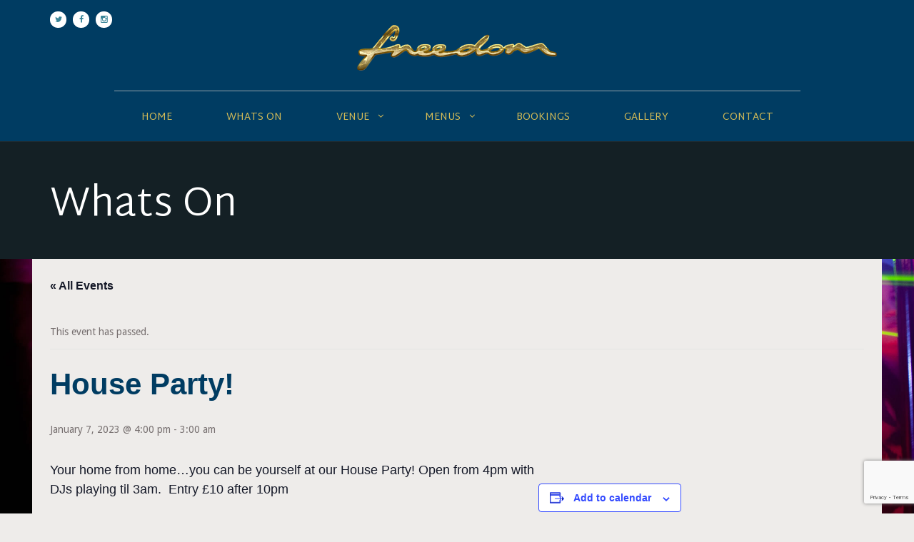

--- FILE ---
content_type: text/html; charset=UTF-8
request_url: https://freedombarsoho.com/event/house-party/2023-12-09/
body_size: 13233
content:
<!doctype html>
<html lang="en-GB">
<head>
	<meta charset="UTF-8">
	<meta name="viewport" content="width=device-width, initial-scale=1">
	<link rel="profile" href="http://gmpg.org/xfn/11">
	<link rel="pingback" href="https://freedombarsoho.com/xmlrpc.php" />
	<link rel="stylesheet" href="https://freedombarsoho.com/wp-content/themes/stone-hill-progression/css/validationEngine.jquery.css" type="text/css"/>
	<title>Events for December 2023 &#8211; Freedom Bar</title>
<link rel='stylesheet' id='tribe-events-views-v2-bootstrap-datepicker-styles-css' href='https://freedombarsoho.com/wp-content/plugins/the-events-calendar/vendor/bootstrap-datepicker/css/bootstrap-datepicker.standalone.min.css' type='text/css' media='all' />
<link rel='stylesheet' id='tec-variables-skeleton-css' href='https://freedombarsoho.com/wp-content/plugins/the-events-calendar/common/build/css/variables-skeleton.css' type='text/css' media='all' />
<link rel='stylesheet' id='tribe-common-skeleton-style-css' href='https://freedombarsoho.com/wp-content/plugins/the-events-calendar/common/build/css/common-skeleton.css' type='text/css' media='all' />
<link rel='stylesheet' id='tribe-tooltipster-css-css' href='https://freedombarsoho.com/wp-content/plugins/the-events-calendar/common/vendor/tooltipster/tooltipster.bundle.min.css' type='text/css' media='all' />
<link rel='stylesheet' id='tribe-events-views-v2-skeleton-css' href='https://freedombarsoho.com/wp-content/plugins/the-events-calendar/build/css/views-skeleton.css' type='text/css' media='all' />
<link rel='stylesheet' id='tec-variables-full-css' href='https://freedombarsoho.com/wp-content/plugins/the-events-calendar/common/build/css/variables-full.css' type='text/css' media='all' />
<link rel='stylesheet' id='tribe-common-full-style-css' href='https://freedombarsoho.com/wp-content/plugins/the-events-calendar/common/build/css/common-full.css' type='text/css' media='all' />
<link rel='stylesheet' id='tribe-events-views-v2-full-css' href='https://freedombarsoho.com/wp-content/plugins/the-events-calendar/build/css/views-full.css' type='text/css' media='all' />
<link rel='stylesheet' id='tribe-events-views-v2-print-css' href='https://freedombarsoho.com/wp-content/plugins/the-events-calendar/build/css/views-print.css' type='text/css' media='print' />
<link rel='stylesheet' id='tribe-events-pro-views-v2-print-css' href='https://freedombarsoho.com/wp-content/plugins/events-calendar-pro/build/css/views-print.css' type='text/css' media='print' />
<meta name='robots' content='max-image-preview:large' />
	<style>img:is([sizes="auto" i], [sizes^="auto," i]) { contain-intrinsic-size: 3000px 1500px }</style>
	<link rel='dns-prefetch' href='//connect.facebook.net' />
<link rel='dns-prefetch' href='//fonts.googleapis.com' />
<link rel="alternate" type="text/calendar" title="Freedom Bar &raquo; iCal Feed" href="https://freedombarsoho.com/events/?ical=1" />
<link rel='stylesheet' id='tribe-events-full-pro-calendar-style-css' href='https://freedombarsoho.com/wp-content/plugins/events-calendar-pro/build/css/tribe-events-pro-full.css' type='text/css' media='all' />
<link rel='stylesheet' id='tribe-events-virtual-skeleton-css' href='https://freedombarsoho.com/wp-content/plugins/events-calendar-pro/build/css/events-virtual-skeleton.css' type='text/css' media='all' />
<link rel='stylesheet' id='tribe-events-virtual-full-css' href='https://freedombarsoho.com/wp-content/plugins/events-calendar-pro/build/css/events-virtual-full.css' type='text/css' media='all' />
<link rel='stylesheet' id='tribe-events-virtual-single-skeleton-css' href='https://freedombarsoho.com/wp-content/plugins/events-calendar-pro/build/css/events-virtual-single-skeleton.css' type='text/css' media='all' />
<link rel='stylesheet' id='tribe-events-virtual-single-full-css' href='https://freedombarsoho.com/wp-content/plugins/events-calendar-pro/build/css/events-virtual-single-full.css' type='text/css' media='all' />
<link rel='stylesheet' id='tec-events-pro-single-css' href='https://freedombarsoho.com/wp-content/plugins/events-calendar-pro/build/css/events-single.css' type='text/css' media='all' />
<link rel='stylesheet' id='tribe-events-calendar-pro-style-css' href='https://freedombarsoho.com/wp-content/plugins/events-calendar-pro/build/css/tribe-events-pro-full.css' type='text/css' media='all' />
<link rel='stylesheet' id='tribe-events-pro-mini-calendar-block-styles-css' href='https://freedombarsoho.com/wp-content/plugins/events-calendar-pro/build/css/tribe-events-pro-mini-calendar-block.css' type='text/css' media='all' />
<link rel='stylesheet' id='dashicons-css' href='https://freedombarsoho.com/wp-includes/css/dashicons.min.css' type='text/css' media='all' />
<link rel='stylesheet' id='event-tickets-tickets-css-css' href='https://freedombarsoho.com/wp-content/plugins/event-tickets/build/css/tickets.css' type='text/css' media='all' />
<link rel='stylesheet' id='event-tickets-tickets-rsvp-css-css' href='https://freedombarsoho.com/wp-content/plugins/event-tickets/build/css/rsvp-v1.css' type='text/css' media='all' />
<link rel='stylesheet' id='tribe-events-v2-single-skeleton-css' href='https://freedombarsoho.com/wp-content/plugins/the-events-calendar/build/css/tribe-events-single-skeleton.css' type='text/css' media='all' />
<link rel='stylesheet' id='tribe-events-v2-single-skeleton-full-css' href='https://freedombarsoho.com/wp-content/plugins/the-events-calendar/build/css/tribe-events-single-full.css' type='text/css' media='all' />
<link rel='stylesheet' id='tribe-events-virtual-single-v2-skeleton-css' href='https://freedombarsoho.com/wp-content/plugins/events-calendar-pro/build/css/events-virtual-single-v2-skeleton.css' type='text/css' media='all' />
<link rel='stylesheet' id='tribe-events-virtual-single-v2-full-css' href='https://freedombarsoho.com/wp-content/plugins/events-calendar-pro/build/css/events-virtual-single-v2-full.css' type='text/css' media='all' />
<link rel='stylesheet' id='tribe-events-v2-virtual-single-block-css' href='https://freedombarsoho.com/wp-content/plugins/events-calendar-pro/build/css/events-virtual-single-block.css' type='text/css' media='all' />
<link rel='stylesheet' id='sbi_styles-css' href='https://freedombarsoho.com/wp-content/plugins/instagram-feed-pro/css/sbi-styles.min.css' type='text/css' media='all' />
<link rel='stylesheet' id='wp-block-library-css' href='https://freedombarsoho.com/wp-includes/css/dist/block-library/style.min.css' type='text/css' media='all' />
<style id='classic-theme-styles-inline-css' type='text/css'>
/*! This file is auto-generated */
.wp-block-button__link{color:#fff;background-color:#32373c;border-radius:9999px;box-shadow:none;text-decoration:none;padding:calc(.667em + 2px) calc(1.333em + 2px);font-size:1.125em}.wp-block-file__button{background:#32373c;color:#fff;text-decoration:none}
</style>
<style id='pdfemb-pdf-embedder-viewer-style-inline-css' type='text/css'>
.wp-block-pdfemb-pdf-embedder-viewer{max-width:none}

</style>
<link rel='stylesheet' id='tribe-events-v2-single-blocks-css' href='https://freedombarsoho.com/wp-content/plugins/the-events-calendar/build/css/tribe-events-single-blocks.css' type='text/css' media='all' />
<style id='global-styles-inline-css' type='text/css'>
:root{--wp--preset--aspect-ratio--square: 1;--wp--preset--aspect-ratio--4-3: 4/3;--wp--preset--aspect-ratio--3-4: 3/4;--wp--preset--aspect-ratio--3-2: 3/2;--wp--preset--aspect-ratio--2-3: 2/3;--wp--preset--aspect-ratio--16-9: 16/9;--wp--preset--aspect-ratio--9-16: 9/16;--wp--preset--color--black: #000000;--wp--preset--color--cyan-bluish-gray: #abb8c3;--wp--preset--color--white: #ffffff;--wp--preset--color--pale-pink: #f78da7;--wp--preset--color--vivid-red: #cf2e2e;--wp--preset--color--luminous-vivid-orange: #ff6900;--wp--preset--color--luminous-vivid-amber: #fcb900;--wp--preset--color--light-green-cyan: #7bdcb5;--wp--preset--color--vivid-green-cyan: #00d084;--wp--preset--color--pale-cyan-blue: #8ed1fc;--wp--preset--color--vivid-cyan-blue: #0693e3;--wp--preset--color--vivid-purple: #9b51e0;--wp--preset--gradient--vivid-cyan-blue-to-vivid-purple: linear-gradient(135deg,rgba(6,147,227,1) 0%,rgb(155,81,224) 100%);--wp--preset--gradient--light-green-cyan-to-vivid-green-cyan: linear-gradient(135deg,rgb(122,220,180) 0%,rgb(0,208,130) 100%);--wp--preset--gradient--luminous-vivid-amber-to-luminous-vivid-orange: linear-gradient(135deg,rgba(252,185,0,1) 0%,rgba(255,105,0,1) 100%);--wp--preset--gradient--luminous-vivid-orange-to-vivid-red: linear-gradient(135deg,rgba(255,105,0,1) 0%,rgb(207,46,46) 100%);--wp--preset--gradient--very-light-gray-to-cyan-bluish-gray: linear-gradient(135deg,rgb(238,238,238) 0%,rgb(169,184,195) 100%);--wp--preset--gradient--cool-to-warm-spectrum: linear-gradient(135deg,rgb(74,234,220) 0%,rgb(151,120,209) 20%,rgb(207,42,186) 40%,rgb(238,44,130) 60%,rgb(251,105,98) 80%,rgb(254,248,76) 100%);--wp--preset--gradient--blush-light-purple: linear-gradient(135deg,rgb(255,206,236) 0%,rgb(152,150,240) 100%);--wp--preset--gradient--blush-bordeaux: linear-gradient(135deg,rgb(254,205,165) 0%,rgb(254,45,45) 50%,rgb(107,0,62) 100%);--wp--preset--gradient--luminous-dusk: linear-gradient(135deg,rgb(255,203,112) 0%,rgb(199,81,192) 50%,rgb(65,88,208) 100%);--wp--preset--gradient--pale-ocean: linear-gradient(135deg,rgb(255,245,203) 0%,rgb(182,227,212) 50%,rgb(51,167,181) 100%);--wp--preset--gradient--electric-grass: linear-gradient(135deg,rgb(202,248,128) 0%,rgb(113,206,126) 100%);--wp--preset--gradient--midnight: linear-gradient(135deg,rgb(2,3,129) 0%,rgb(40,116,252) 100%);--wp--preset--font-size--small: 13px;--wp--preset--font-size--medium: 20px;--wp--preset--font-size--large: 36px;--wp--preset--font-size--x-large: 42px;--wp--preset--spacing--20: 0.44rem;--wp--preset--spacing--30: 0.67rem;--wp--preset--spacing--40: 1rem;--wp--preset--spacing--50: 1.5rem;--wp--preset--spacing--60: 2.25rem;--wp--preset--spacing--70: 3.38rem;--wp--preset--spacing--80: 5.06rem;--wp--preset--shadow--natural: 6px 6px 9px rgba(0, 0, 0, 0.2);--wp--preset--shadow--deep: 12px 12px 50px rgba(0, 0, 0, 0.4);--wp--preset--shadow--sharp: 6px 6px 0px rgba(0, 0, 0, 0.2);--wp--preset--shadow--outlined: 6px 6px 0px -3px rgba(255, 255, 255, 1), 6px 6px rgba(0, 0, 0, 1);--wp--preset--shadow--crisp: 6px 6px 0px rgba(0, 0, 0, 1);}:where(.is-layout-flex){gap: 0.5em;}:where(.is-layout-grid){gap: 0.5em;}body .is-layout-flex{display: flex;}.is-layout-flex{flex-wrap: wrap;align-items: center;}.is-layout-flex > :is(*, div){margin: 0;}body .is-layout-grid{display: grid;}.is-layout-grid > :is(*, div){margin: 0;}:where(.wp-block-columns.is-layout-flex){gap: 2em;}:where(.wp-block-columns.is-layout-grid){gap: 2em;}:where(.wp-block-post-template.is-layout-flex){gap: 1.25em;}:where(.wp-block-post-template.is-layout-grid){gap: 1.25em;}.has-black-color{color: var(--wp--preset--color--black) !important;}.has-cyan-bluish-gray-color{color: var(--wp--preset--color--cyan-bluish-gray) !important;}.has-white-color{color: var(--wp--preset--color--white) !important;}.has-pale-pink-color{color: var(--wp--preset--color--pale-pink) !important;}.has-vivid-red-color{color: var(--wp--preset--color--vivid-red) !important;}.has-luminous-vivid-orange-color{color: var(--wp--preset--color--luminous-vivid-orange) !important;}.has-luminous-vivid-amber-color{color: var(--wp--preset--color--luminous-vivid-amber) !important;}.has-light-green-cyan-color{color: var(--wp--preset--color--light-green-cyan) !important;}.has-vivid-green-cyan-color{color: var(--wp--preset--color--vivid-green-cyan) !important;}.has-pale-cyan-blue-color{color: var(--wp--preset--color--pale-cyan-blue) !important;}.has-vivid-cyan-blue-color{color: var(--wp--preset--color--vivid-cyan-blue) !important;}.has-vivid-purple-color{color: var(--wp--preset--color--vivid-purple) !important;}.has-black-background-color{background-color: var(--wp--preset--color--black) !important;}.has-cyan-bluish-gray-background-color{background-color: var(--wp--preset--color--cyan-bluish-gray) !important;}.has-white-background-color{background-color: var(--wp--preset--color--white) !important;}.has-pale-pink-background-color{background-color: var(--wp--preset--color--pale-pink) !important;}.has-vivid-red-background-color{background-color: var(--wp--preset--color--vivid-red) !important;}.has-luminous-vivid-orange-background-color{background-color: var(--wp--preset--color--luminous-vivid-orange) !important;}.has-luminous-vivid-amber-background-color{background-color: var(--wp--preset--color--luminous-vivid-amber) !important;}.has-light-green-cyan-background-color{background-color: var(--wp--preset--color--light-green-cyan) !important;}.has-vivid-green-cyan-background-color{background-color: var(--wp--preset--color--vivid-green-cyan) !important;}.has-pale-cyan-blue-background-color{background-color: var(--wp--preset--color--pale-cyan-blue) !important;}.has-vivid-cyan-blue-background-color{background-color: var(--wp--preset--color--vivid-cyan-blue) !important;}.has-vivid-purple-background-color{background-color: var(--wp--preset--color--vivid-purple) !important;}.has-black-border-color{border-color: var(--wp--preset--color--black) !important;}.has-cyan-bluish-gray-border-color{border-color: var(--wp--preset--color--cyan-bluish-gray) !important;}.has-white-border-color{border-color: var(--wp--preset--color--white) !important;}.has-pale-pink-border-color{border-color: var(--wp--preset--color--pale-pink) !important;}.has-vivid-red-border-color{border-color: var(--wp--preset--color--vivid-red) !important;}.has-luminous-vivid-orange-border-color{border-color: var(--wp--preset--color--luminous-vivid-orange) !important;}.has-luminous-vivid-amber-border-color{border-color: var(--wp--preset--color--luminous-vivid-amber) !important;}.has-light-green-cyan-border-color{border-color: var(--wp--preset--color--light-green-cyan) !important;}.has-vivid-green-cyan-border-color{border-color: var(--wp--preset--color--vivid-green-cyan) !important;}.has-pale-cyan-blue-border-color{border-color: var(--wp--preset--color--pale-cyan-blue) !important;}.has-vivid-cyan-blue-border-color{border-color: var(--wp--preset--color--vivid-cyan-blue) !important;}.has-vivid-purple-border-color{border-color: var(--wp--preset--color--vivid-purple) !important;}.has-vivid-cyan-blue-to-vivid-purple-gradient-background{background: var(--wp--preset--gradient--vivid-cyan-blue-to-vivid-purple) !important;}.has-light-green-cyan-to-vivid-green-cyan-gradient-background{background: var(--wp--preset--gradient--light-green-cyan-to-vivid-green-cyan) !important;}.has-luminous-vivid-amber-to-luminous-vivid-orange-gradient-background{background: var(--wp--preset--gradient--luminous-vivid-amber-to-luminous-vivid-orange) !important;}.has-luminous-vivid-orange-to-vivid-red-gradient-background{background: var(--wp--preset--gradient--luminous-vivid-orange-to-vivid-red) !important;}.has-very-light-gray-to-cyan-bluish-gray-gradient-background{background: var(--wp--preset--gradient--very-light-gray-to-cyan-bluish-gray) !important;}.has-cool-to-warm-spectrum-gradient-background{background: var(--wp--preset--gradient--cool-to-warm-spectrum) !important;}.has-blush-light-purple-gradient-background{background: var(--wp--preset--gradient--blush-light-purple) !important;}.has-blush-bordeaux-gradient-background{background: var(--wp--preset--gradient--blush-bordeaux) !important;}.has-luminous-dusk-gradient-background{background: var(--wp--preset--gradient--luminous-dusk) !important;}.has-pale-ocean-gradient-background{background: var(--wp--preset--gradient--pale-ocean) !important;}.has-electric-grass-gradient-background{background: var(--wp--preset--gradient--electric-grass) !important;}.has-midnight-gradient-background{background: var(--wp--preset--gradient--midnight) !important;}.has-small-font-size{font-size: var(--wp--preset--font-size--small) !important;}.has-medium-font-size{font-size: var(--wp--preset--font-size--medium) !important;}.has-large-font-size{font-size: var(--wp--preset--font-size--large) !important;}.has-x-large-font-size{font-size: var(--wp--preset--font-size--x-large) !important;}
:where(.wp-block-post-template.is-layout-flex){gap: 1.25em;}:where(.wp-block-post-template.is-layout-grid){gap: 1.25em;}
:where(.wp-block-columns.is-layout-flex){gap: 2em;}:where(.wp-block-columns.is-layout-grid){gap: 2em;}
:root :where(.wp-block-pullquote){font-size: 1.5em;line-height: 1.6;}
</style>
<link rel='stylesheet' id='contact-form-7-css' href='https://freedombarsoho.com/wp-content/plugins/contact-form-7/includes/css/styles.css' type='text/css' media='all' />
<link rel='stylesheet' id='dgd-scrollbox-plugin-core-css' href='https://freedombarsoho.com/wp-content/plugins/dreamgrow-scroll-triggered-box/css/style.css' type='text/css' media='all' />
<link rel='stylesheet' id='wonderplugin-carousel-engine-css-css' href='https://freedombarsoho.com/wp-content/plugins/wonderplugin-carousel/engine/wonderplugincarouselengine.css' type='text/css' media='all' />
<link rel='stylesheet' id='tribe-events-block-event-venue-css' href='https://freedombarsoho.com/wp-content/plugins/the-events-calendar/build/event-venue/frontend.css' type='text/css' media='all' />
<link rel='stylesheet' id='progression-style-css' href='https://freedombarsoho.com/wp-content/themes/stone-hill-progression/style.css' type='text/css' media='all' />
<link rel='stylesheet' id='progression-google-fonts-css' href='//fonts.googleapis.com/css?family=Martel+Sans%3A600%2C400%2C300%2C700%2C900%7CBilbo+Swash+Caps%7CDroid+Sans%3A400%2C700%26subset%3Dlatin' type='text/css' media='all' />
<link rel='stylesheet' id='event-tickets-rsvp-css' href='https://freedombarsoho.com/wp-content/plugins/event-tickets/build/css/rsvp.css' type='text/css' media='all' />
<link rel='stylesheet' id='prettyphoto-css' href='https://freedombarsoho.com/wp-content/plugins/js_composer/assets/lib/vendor/prettyphoto/css/prettyPhoto.min.css' type='text/css' media='all' />
<script type="text/javascript" src="https://freedombarsoho.com/wp-includes/js/jquery/jquery.min.js" id="jquery-core-js"></script>
<script type="text/javascript" src="https://freedombarsoho.com/wp-includes/js/jquery/jquery-migrate.min.js" id="jquery-migrate-js"></script>
<script type="text/javascript" src="https://freedombarsoho.com/wp-content/plugins/the-events-calendar/common/build/js/tribe-common.js" id="tribe-common-js"></script>
<script type="text/javascript" src="https://freedombarsoho.com/wp-content/plugins/the-events-calendar/build/js/views/breakpoints.js" id="tribe-events-views-v2-breakpoints-js"></script>
<script type="text/javascript" id="dgd-scrollbox-plugin-js-extra">
/* <![CDATA[ */
var $DGD = {"ajaxurl":"\/wp-admin\/admin-ajax.php","nonce":"0690ca0c8a","debug":"","permalink":"https:\/\/freedombarsoho.com\/event\/house-party\/2023-01-07\/","title":"House Party!","thumbnail":"","scripthost":"\/wp-content\/plugins\/dreamgrow-scroll-triggered-box\/","scrollboxes":[]};
/* ]]> */
</script>
<script type="text/javascript" src="https://freedombarsoho.com/wp-content/plugins/dreamgrow-scroll-triggered-box/js/script.js" id="dgd-scrollbox-plugin-js"></script>
<script type="text/javascript" src="https://freedombarsoho.com/wp-content/plugins/revslider/public/assets/js/rbtools.min.js" async id="tp-tools-js"></script>
<script type="text/javascript" src="https://freedombarsoho.com/wp-content/plugins/revslider/public/assets/js/rs6.min.js" async id="revmin-js"></script>
<script type="text/javascript" src="https://freedombarsoho.com/wp-content/plugins/wonderplugin-carousel/engine/wonderplugincarouselskins.js" id="wonderplugin-carousel-skins-script-js"></script>
<script type="text/javascript" src="https://freedombarsoho.com/wp-content/plugins/wonderplugin-carousel/engine/wonderplugincarousel.js" id="wonderplugin-carousel-script-js"></script>
<script type="text/javascript" id="my-ajax-request-js-extra">
/* <![CDATA[ */
var freedomAjax = {"ajaxurl":"https:\/\/freedombarsoho.com\/wp-admin\/admin-ajax.php","nonce":"f403565c90"};
/* ]]> */
</script>
<script type="text/javascript" src="https://freedombarsoho.com/wp-content/themes/stone-hill-progression/js/signupto.js" id="my-ajax-request-js"></script>
<script></script><link rel="https://api.w.org/" href="https://freedombarsoho.com/wp-json/" /><link rel="alternate" title="JSON" type="application/json" href="https://freedombarsoho.com/wp-json/wp/v2/tribe_events/16685" /><link rel='shortlink' href='https://freedombarsoho.com/?p=16685' />
<link rel="alternate" title="oEmbed (JSON)" type="application/json+oembed" href="https://freedombarsoho.com/wp-json/oembed/1.0/embed?url=https%3A%2F%2Ffreedombarsoho.com%2Fevent%2Fhouse-party%2F2023-01-07%2F" />
<link rel="alternate" title="oEmbed (XML)" type="text/xml+oembed" href="https://freedombarsoho.com/wp-json/oembed/1.0/embed?url=https%3A%2F%2Ffreedombarsoho.com%2Fevent%2Fhouse-party%2F2023-01-07%2F&#038;format=xml" />
	<link rel="preconnect" href="https://fonts.googleapis.com">
	<link rel="preconnect" href="https://fonts.gstatic.com">
	<link href='https://fonts.googleapis.com/css2?display=swap&family=Droid+Sans:wght@400&family=Martel+Sans:wght@300;400' rel='stylesheet'><meta name="et-api-version" content="v1"><meta name="et-api-origin" content="https://freedombarsoho.com"><link rel="https://theeventscalendar.com/" href="https://freedombarsoho.com/wp-json/tribe/tickets/v1/" /><meta name="tec-api-version" content="v1"><meta name="tec-api-origin" content="https://freedombarsoho.com"><link rel="alternate" href="https://freedombarsoho.com/wp-json/tribe/events/v1/events/16685" />    	<script type="text/javascript">

	  var _gaq = _gaq || [];
	  _gaq.push(['_setAccount', 'UA-77060635-1']);
	  _gaq.push(['_trackPageview']);

	  (function() {
	    var ga = document.createElement('script'); ga.type = 'text/javascript'; ga.async = true;
	    ga.src = ('https:' == document.location.protocol ? 'https://ssl' : 'http://www') + '.google-analytics.com/ga.js';
	    var s = document.getElementsByTagName('script')[0]; s.parentNode.insertBefore(ga, s);
	  })();

	</script>	
   	
    <link rel="icon"  href="https://freedombarsoho.com/wp-content/uploads/2016/04/site_favi.png"><style type="text/css">
			
	@media only screen and (max-width: 959px) {#header-top-progression  {background-color:rgb(37, 66, 77); } }
	
	body #logo-progression, body #logo-progression img {max-width:280px;}
	header#masthead-progression h1#logo-progression a { padding-top:35px; padding-bottom:28px; }
	footer#site-footer a, #widget-area-stonehill a i { color:#388497; }
	footer#site-footer a:hover, #widget-area-stonehill a:hover i { color:#388497; }
	#footer-bottom { border-color:rgba(255,255,255, 1); }
	footer#site-footer {background-color:#EAE5DF;
	background-image:url(""); background-position: center center;-webkit-background-size: cover; -moz-background-size: cover; -o-background-size: cover; background-size: cover;}
	#copyright-progression { color:#8b877f; }
	.sf-menu a  {color:#ffffff; font-size:14px;  padding-top:30px; padding-bottom:26px;  }
	#footer-menu-progression .sf-menu a {color:#65605c; }
	body footer#site-footer a:hover {color: #968f85; }
	.sf-menu li.current-menu-item { border-top-color: #ffffff; }
	.sf-menu li.current-menu-item:before {color:#ffffff }
	.sf-menu > li { border-top: 1px solid #92a1a7; }
	
	.sf-menu li.current-menu-item a, .sf-menu a:hover, .sf-menu li.sfHover a, .menu-show-hide-progression { color:#ffffff; }
	.sf-menu ul { background:rgba(55,132,151,0.98); }
	.sf-menu li:hover, .sf-menu li.sfHover, .menu-show-hide-progression { background:#388497; }
	.sf-menu li li a { font-size:12px; padding-top:18px; padding-bottom:15px; }
	.sf-menu li li a, .sf-mega li.sf-mega-section .deep-level li a, .sf-mega li.sf-mega-section .deep-level li:last-child a, .sf-menu li.sfHover li.sfHover li a, .sf-menu li.sfHover li.sfHover li.sfHover li a, .sf-menu li.sfHover li.sfHover li.sfHover li.sfHover li a, .sf-menu li.sfHover li.sfHover li.sfHover li.sfHover li.sfHover li a { border-bottom:1px solid rgba(255,255,255,  0.06); }
	.sf-mega ul { border-right:1px solid  rgba(255,255,255,  0.06); }
	.sf-mega h2.mega-menu-heading { border-right:1px solid rgba(255,255,255,  0.06); border-bottom:1px solid rgba(255,255,255,  0.06); }
	.sf-menu li.sfHover li a, .sf-menu li.sfHover li.sfHover li a, .sf-menu li.sfHover li.sfHover li.sfHover li a, .sf-menu li.sfHover li.sfHover li.sfHover li.sfHover li a, .sf-menu li.sfHover li.sfHover li.sfHover li.sfHover li.sfHover li a { color:#ffffff; }
	.sf-menu li.sfHover li a:hover, .sf-menu li.sfHover li.sfHover a, .sf-menu li.sfHover li li a:hover, .sf-menu li.sfHover li.sfHover li.sfHover a, .sf-menu li.sfHover li li li a:hover, .sf-menu li.sfHover li.sfHover li.sfHover a:hover, .sf-menu li.sfHover li.sfHover li.sfHover li.sfHover a, .sf-menu li.sfHover li li li li a:hover, .sf-menu li.sfHover li.sfHover li.sfHover li.sfHover a:hover, .sf-menu li.sfHover li.sfHover li.sfHover li.sfHover li.sfHover a, .sf-menu li.sfHover li li li li li a:hover, .sf-menu li.sfHover li.sfHover li.sfHover li.sfHover li.sfHover a:hover, .sf-menu li.sfHover li.sfHover li.sfHover li.sfHover li.sfHover li.sfHover a { color:#ffffff; }
	a.checkout-button-header-cart, .checkout-basket-progression a.checkout-button-header-cart:hover { background:#388497; }
	.checkout-basket-progression {border-color:#388497;}
	.menu-resized-progression .sf-menu a { padding-top:30px; padding-bottom:26px; }
	body #sidebar a.progression-button, a.progression-button, .wpcf7 input.wpcf7-submit, a.more-link, #commentform input.submit, .cat-meta-progression a, .tags-progression a { font-size:14px; }
	body #sidebar a.progression-button, a.progression-button, .wpcf7 input.wpcf7-submit, .progression-index-text .progression-button a, #content-progression ul li.product .button, body #content-progression #content .button, ul.page-numbers li a { color:#262121; background:#ffffff; }
	body #sidebar a.progression-button:hover, a.progression-button:hover, .wpcf7 input.wpcf7-submit:hover, a.more-link:hover, .progression-index-text .progression-button a:hover, #content-progression ul li.product .button:hover, body #content-progression #content .button:hover, body #content-progression .widget_shopping_cart_content a.button:hover, #sidebar .price_slider_amount .button:hover, .woocommerce .cart .button:hover, .woocommerce .cart input.button:hover { color:#ffffff; background:#388497; }

	ul.page-numbers li .current, ul.page-numbers li a:hover, .progression-index-text .progression-button a:hover, .progression-btn-container a.progression-button.secondary-style-progression:hover, .cat-meta-progression a:hover, #commentform input.submit:hover, .reply a.comment-reply-link:hover, .tags-progression a:hover, a.more-link:hover { color:#ffffff; background:#388497; border-color:#388497; }	
	.progression-btn-container  a.progression-button.secondary-style-progression, .cat-meta-progression a, #commentform input.submit, .tags-progression a, a.more-link { color:#ffffff; background:#261212; }

	.woocommerce .widget_price_filter .ui-slider .ui-slider-range, .woocommerce .widget_price_filter .ui-slider .ui-slider-handle{background:#388497; }
	body .star-rating {color:#388497 !important; }
	
	h1.blog-title-progression a {color:#262121;}
	h1.blog-title-progression a:hover {color:#388497;}
	a { color:#003c62; }
	a:hover, .post-meta-progression a:hover { color:#262121; }
	#sidebar a:hover {color:#388497;}
	#sidebar .widget { border-color:#e7e7e7;  }
	#sidebar {  background:#ffffff; }
	.sk-circle .sk-child:before, .sk-rotating-plane, .sk-double-bounce .sk-child, .sk-wave .sk-rect, .sk-wandering-cubes .sk-cube, .sk-spinner-pulse, .sk-chasing-dots .sk-child, .sk-three-bounce .sk-child, .sk-fading-circle .sk-circle:before, .sk-cube-grid .sk-cube{background-color:#262121;}
	#page-loader-progression { background:#262121; color:#84adc0; }
	body {background-color:#eeecea; 
	}

	#logo-nav-progression{ background-color:rgb(37, 66, 77);}	
	#sticky-header-progression.scroll-to-fixed-fixed, #sticky-header-progression.scroll-to-fixed-fixed #logo-nav-progression {background:rgba(11, 44, 56, 0.88);}
	#progression-scroll-top { color:#ffffff; background: rgba(0,0,0,  0.3); border-top:1px solid rgba(255,255,255,  0.2); border-left:1px solid rgba(255,255,255,  0.2); border-right:1px solid rgba(255,255,255,  0.2); }
	#progression-scroll-top:hover {  background: #388497; border-color:#388497; }
	.progression-img-container {  background: #000;}
		#page-title-progression {background-color:#142025;}		
	body .related.products {display: none;}	
	.social-ico a i { color:#388497; background:rgba(255, 255, 255, 9);}
	a.cart-icon-progression, a.cart-icon-progression:hover, a.cart-icon-progression span.shopping-cart-header-count  { color:#ffffff;}
	/* WooCommerce Product Layout */
	body.woocommerce .static-layout-progression .progression-title-index a, body.woocommerce.archive .static-layout-progression .progression-index-text, body.woocommerce.archive .static-layout-progression .progression-index-text ul li, body.woocommerce.archive ul.products li.product .static-layout-progression .price, body ul li.product .static-layout-progression span.price ins .amount, body ul li.product .static-layout-progression span.price del .amount, body .static-progression .progression-title-index a, body .static-progression .progression-index-text, body .static-progression .progression-index-text ul li, body ul.products li.product .static-progression .price, body ul li.product .static-progression span.price ins .amount, body ul li.product .static-progression span.price del .amount, body .static-progression .progression-price-index {color:#261212;}
		
	/* Page Title Backgrounds Conditionals */	
								
								
															#page-title-progression {background-image: url(""); background-size:cover; background-position: center center; background-repeat: no-repeat;}
																	
			
		
	
		
	
</style>
    <style type="text/css">.recentcomments a{display:inline !important;padding:0 !important;margin:0 !important;}</style><meta name="generator" content="Powered by WPBakery Page Builder - drag and drop page builder for WordPress."/>
<script type="application/ld+json">
[{"@context":"http://schema.org","@type":"Event","name":"House Party!","description":"&lt;p&gt;Your home from home...you can be yourself at our House Party! Open from 4pm with DJs playing til 3am.&nbsp; Entry \u00a310 after 10pm&lt;/p&gt;\\n","url":"https://freedombarsoho.com/event/house-party/2023-01-07/","eventAttendanceMode":"https://schema.org/OfflineEventAttendanceMode","eventStatus":"https://schema.org/EventScheduled","startDate":"2023-01-07T16:00:00+00:00","endDate":"2023-01-08T03:00:00+00:00","location":{"@type":"Place","name":"Freedom Bar","description":"","url":"https://freedombarsoho.com/venue/freedom-bar/","address":{"@type":"PostalAddress","streetAddress":"66 Wardour Street","addressLocality":"London","postalCode":"W1F 0TA","addressCountry":"United Kingdom"},"geo":{"@type":"GeoCoordinates","latitude":51.51282739999999904512151260860264301300048828125,"longitude":-0.133565800000000012293099871385493315756320953369140625},"telephone":"0207 734 0071","sameAs":""},"performer":"Organization"}]
</script><link rel='canonical' href='https://freedombarsoho.com/event/house-party/2023-01-07/' />
<meta name="generator" content="Powered by Slider Revolution 6.6.15 - responsive, Mobile-Friendly Slider Plugin for WordPress with comfortable drag and drop interface." />
<script>function setREVStartSize(e){
			//window.requestAnimationFrame(function() {
				window.RSIW = window.RSIW===undefined ? window.innerWidth : window.RSIW;
				window.RSIH = window.RSIH===undefined ? window.innerHeight : window.RSIH;
				try {
					var pw = document.getElementById(e.c).parentNode.offsetWidth,
						newh;
					pw = pw===0 || isNaN(pw) || (e.l=="fullwidth" || e.layout=="fullwidth") ? window.RSIW : pw;
					e.tabw = e.tabw===undefined ? 0 : parseInt(e.tabw);
					e.thumbw = e.thumbw===undefined ? 0 : parseInt(e.thumbw);
					e.tabh = e.tabh===undefined ? 0 : parseInt(e.tabh);
					e.thumbh = e.thumbh===undefined ? 0 : parseInt(e.thumbh);
					e.tabhide = e.tabhide===undefined ? 0 : parseInt(e.tabhide);
					e.thumbhide = e.thumbhide===undefined ? 0 : parseInt(e.thumbhide);
					e.mh = e.mh===undefined || e.mh=="" || e.mh==="auto" ? 0 : parseInt(e.mh,0);
					if(e.layout==="fullscreen" || e.l==="fullscreen")
						newh = Math.max(e.mh,window.RSIH);
					else{
						e.gw = Array.isArray(e.gw) ? e.gw : [e.gw];
						for (var i in e.rl) if (e.gw[i]===undefined || e.gw[i]===0) e.gw[i] = e.gw[i-1];
						e.gh = e.el===undefined || e.el==="" || (Array.isArray(e.el) && e.el.length==0)? e.gh : e.el;
						e.gh = Array.isArray(e.gh) ? e.gh : [e.gh];
						for (var i in e.rl) if (e.gh[i]===undefined || e.gh[i]===0) e.gh[i] = e.gh[i-1];
											
						var nl = new Array(e.rl.length),
							ix = 0,
							sl;
						e.tabw = e.tabhide>=pw ? 0 : e.tabw;
						e.thumbw = e.thumbhide>=pw ? 0 : e.thumbw;
						e.tabh = e.tabhide>=pw ? 0 : e.tabh;
						e.thumbh = e.thumbhide>=pw ? 0 : e.thumbh;
						for (var i in e.rl) nl[i] = e.rl[i]<window.RSIW ? 0 : e.rl[i];
						sl = nl[0];
						for (var i in nl) if (sl>nl[i] && nl[i]>0) { sl = nl[i]; ix=i;}
						var m = pw>(e.gw[ix]+e.tabw+e.thumbw) ? 1 : (pw-(e.tabw+e.thumbw)) / (e.gw[ix]);
						newh =  (e.gh[ix] * m) + (e.tabh + e.thumbh);
					}
					var el = document.getElementById(e.c);
					if (el!==null && el) el.style.height = newh+"px";
					el = document.getElementById(e.c+"_wrapper");
					if (el!==null && el) {
						el.style.height = newh+"px";
						el.style.display = "block";
					}
				} catch(e){
					console.log("Failure at Presize of Slider:" + e)
				}
			//});
		  };</script>
		<style type="text/css" id="wp-custom-css">
			.page-id-337 .width-container-progression {width:auto!important}		</style>
			<style id="egf-frontend-styles" type="text/css">
		body {color: #777070;font-family: 'Droid Sans', sans-serif;font-size: 14px;line-height: 1.65;} #page-title-progression h1.entry-title-progression {color: #ffffff;font-family: 'Martel Sans', sans-serif;font-size: 56px;line-height: 1.1;text-decoration: none;text-transform: uppercase;} h1 {color: #262121;font-family: 'Martel Sans', sans-serif;font-size: 75px;line-height: 1.3;margin-bottom: 15px;text-decoration: none;text-transform: none;} h2 {color: #262121;font-family: 'Martel Sans', sans-serif;font-size: 45px;line-height: 1.3;margin-bottom: 15px;text-decoration: none;text-transform: none;} h3 {color: #262121;font-family: 'Martel Sans', sans-serif;font-size: 35px;line-height: 1.3;margin-bottom: 15px;text-decoration: none;text-transform: none;} h4, .cart_totals h2, .cart_totals h2, .woocommerce-shipping-fields h3, .woocommerce-billing-fields h3, h3#order_review_heading {color: #262121;font-family: 'Martel Sans', sans-serif;font-size: 23px;line-height: 1.3;margin-bottom: 15px;text-decoration: none;text-transform: none;} h5, h3#reply-title, h4.comments-title {color: #262121;font-family: 'Martel Sans', sans-serif;font-size: 18px;line-height: 1.3;margin-bottom: 15px;text-decoration: none;text-transform: none;} h6 {color: #262121;font-family: 'Martel Sans', sans-serif;font-size: 15px;letter-spacing: 1px;line-height: 1.3;margin-bottom: 15px;text-decoration: none;text-transform: none;} nav#site-navigation {font-family: 'Martel Sans', sans-serif;} .sf-menu li li a {font-family: 'Martel Sans', sans-serif;} #sidebar h6.widget-title {color: #262121;font-family: 'Martel Sans', sans-serif;font-size: 18px;margin-bottom: 10px;text-decoration: none;text-transform: uppercase;} #sidebar a {color: rgba(38,33,33,0.78);text-decoration: none;} body #sidebar a.progression-button, a.progression-button, .wpcf7 input.wpcf7-submit, a.more-link, #commentform input.submit, .cat-meta-progression a, .tags-progression a {} h1.blog-title-progression {color: #262121;font-size: 35px;margin-bottom: 14px;text-decoration: none;text-transform: normal;} .post-meta-progression {color: #9fa0a5;font-family: 'Martel Sans', sans-serif;font-size: 12px;text-decoration: none;text-transform: uppercase;} #widget-area-stonehill h4.widget-title {color: #262121;font-size: 18px;margin-bottom: 15px;text-transform: uppercase;} footer#site-footer {color: #262121;font-size: 13px;} body.single-product h1.product_title {color: #262121;font-family: 'Martel Sans', sans-serif;font-size: 40px;margin-bottom: 16px;text-transform: uppercase;} body.woocommerce .progression-title-index a {color: #ffffff;font-family: 'Martel Sans', sans-serif;font-size: 18px;text-transform: uppercase;} 	</style>
	<noscript><style> .wpb_animate_when_almost_visible { opacity: 1; }</style></noscript></head>
<body class="wp-singular tribe_events-template-default single single-tribe_events postid-16685 wp-theme-stone-hill-progression tribe-no-js page-template-stone-hill-progression tribe-filter-live wpb-js-composer js-comp-ver-7.8 vc_responsive events-single tribe-events-style-full tribe-events-style-theme tribe-theme-stone-hill-progression">
<div id="fb-root"></div>
<script>(function(d, s, id) {
		var js, fjs = d.getElementsByTagName(s)[0];
		if (d.getElementById(id)) return;
		js = d.createElement(s); js.id = id;
		js.src = "//connect.facebook.net/en_GB/sdk.js#xfbml=1&version=v2.6";
		fjs.parentNode.insertBefore(js, fjs);
	}(document, 'script', 'facebook-jssdk'));</script>
			<div id="boxed-layout-progression">
		<header id="masthead-progression" class="site-header-progression">				
			<div id="header-top-progression">
				<div class="width-container-progression">
					<div class="social-ico">
	<a href="https://twitter.com/freedombarsoho" target="_blank"><i class="fa fa-twitter"></i></a>	<a href="https://www.facebook.com/freedombarsoho" target="_blank"><i class="fa fa-facebook"></i></a>				
		<a href="https://www.instagram.com/freedombarsoho/" target="_blank"><i class="fa fa-instagram"></i></a>									
	</div>
										<div class="clearfix-progression"></div>
				</div>
			</div><!-- close #header-top-progression -->
			
			<div id="logo-nav-progression">
				<div class="width-container-progression">
					<h1 id="logo-progression" class="logo-inside-nav-progression"><a href="https://freedombarsoho.com/" title="Freedom Bar" rel="home"><img src="https://freedombarsoho.com/wp-content/uploads/2016/04/freedom_logo_gold_1-1.png" alt="Freedom Bar"></a></h1>

						<nav id="site-navigation" class="main-navigation"><div class="menu-main-menu-container"><ul id="menu-main-menu" class="sf-menu"><li class="normal-item-progression  menu-item menu-item-type-post_type menu-item-object-page menu-item-home menu-item-1606"><a    href="https://freedombarsoho.com/">Home</a></li>
<li class=" menu-item menu-item-type-custom menu-item-object-custom menu-item-12910"><a    href="https://freedombarsoho.com/whats-on">Whats On</a></li>
<li class="normal-item-progression  menu-item menu-item-type-post_type menu-item-object-page menu-item-has-children menu-item-1610"><a    href="https://freedombarsoho.com/venue/">Venue</a>
<ul class="menu-progression sub-menu">
	<li class="normal-item-progression  menu-item menu-item-type-post_type menu-item-object-page menu-item-3402"><a    href="https://freedombarsoho.com/cocktail-bar/">Cocktail Bar</a></li>
	<li class="normal-item-progression  menu-item menu-item-type-post_type menu-item-object-page menu-item-3401"><a    href="https://freedombarsoho.com/club/">Club</a></li>
	<li class="normal-item-progression  menu-item menu-item-type-post_type menu-item-object-page menu-item-5101"><a    href="https://freedombarsoho.com/reviews/">Reviews</a></li>
</ul>
</li>
<li class="normal-item-progression  menu-item menu-item-type-custom menu-item-object-custom menu-item-has-children menu-item-5340"><a    href="#">Menus</a>
<ul class="menu-progression sub-menu">
	<li class="normal-item-progression  menu-item menu-item-type-post_type menu-item-object-page menu-item-1604"><a    href="https://freedombarsoho.com/drinks-menu/">Drinks Menu</a></li>
	<li class="normal-item-progression  menu-item menu-item-type-post_type menu-item-object-page menu-item-3557"><a    href="https://freedombarsoho.com/drinks-packages/">Drinks Packages</a></li>
	<li class="normal-item-progression  menu-item menu-item-type-post_type menu-item-object-erm_menu menu-item-15635"><a    href="https://freedombarsoho.com/menu/happy-hours/">Happy Hours</a></li>
	<li class="normal-item-progression  menu-item menu-item-type-post_type menu-item-object-erm_menu menu-item-13822"><a    href="https://freedombarsoho.com/menu/freedom-food/">Food Menu</a></li>
</ul>
</li>
<li class="normal-item-progression  menu-item menu-item-type-post_type menu-item-object-page menu-item-1607"><a    href="https://freedombarsoho.com/bookings/">Bookings</a></li>
<li class="normal-item-progression  menu-item menu-item-type-post_type menu-item-object-page menu-item-1609"><a    href="https://freedombarsoho.com/gallery/">Gallery</a></li>
<li class="normal-item-progression  menu-item menu-item-type-post_type menu-item-object-page menu-item-1605"><a    href="https://freedombarsoho.com/contact/">Contact</a></li>
</ul></div></nav>
					
					<div class="mobile-menu-icon-progression noselect"><i class="fa fa-bars"></i></div>
				<div class="clearfix-progression"></div>
			</div><!-- close .width-container-progression -->
			</div>
					<div id="main-nav-mobile"><div class="menu-main-menu-container"><ul id="menu-main-menu-1" class="mobile-menu-progression"><li class="normal-item-progression  menu-item menu-item-type-post_type menu-item-object-page menu-item-home menu-item-1606"><a    href="https://freedombarsoho.com/">Home</a></li>
<li class=" menu-item menu-item-type-custom menu-item-object-custom menu-item-12910"><a    href="https://freedombarsoho.com/whats-on">Whats On</a></li>
<li class="normal-item-progression  menu-item menu-item-type-post_type menu-item-object-page menu-item-has-children menu-item-1610"><a    href="https://freedombarsoho.com/venue/">Venue</a>
<ul class="menu-progression sub-menu">
	<li class="normal-item-progression  menu-item menu-item-type-post_type menu-item-object-page menu-item-3402"><a    href="https://freedombarsoho.com/cocktail-bar/">Cocktail Bar</a></li>
	<li class="normal-item-progression  menu-item menu-item-type-post_type menu-item-object-page menu-item-3401"><a    href="https://freedombarsoho.com/club/">Club</a></li>
	<li class="normal-item-progression  menu-item menu-item-type-post_type menu-item-object-page menu-item-5101"><a    href="https://freedombarsoho.com/reviews/">Reviews</a></li>
</ul>
</li>
<li class="normal-item-progression  menu-item menu-item-type-custom menu-item-object-custom menu-item-has-children menu-item-5340"><a    href="#">Menus</a>
<ul class="menu-progression sub-menu">
	<li class="normal-item-progression  menu-item menu-item-type-post_type menu-item-object-page menu-item-1604"><a    href="https://freedombarsoho.com/drinks-menu/">Drinks Menu</a></li>
	<li class="normal-item-progression  menu-item menu-item-type-post_type menu-item-object-page menu-item-3557"><a    href="https://freedombarsoho.com/drinks-packages/">Drinks Packages</a></li>
	<li class="normal-item-progression  menu-item menu-item-type-post_type menu-item-object-erm_menu menu-item-15635"><a    href="https://freedombarsoho.com/menu/happy-hours/">Happy Hours</a></li>
	<li class="normal-item-progression  menu-item menu-item-type-post_type menu-item-object-erm_menu menu-item-13822"><a    href="https://freedombarsoho.com/menu/freedom-food/">Food Menu</a></li>
</ul>
</li>
<li class="normal-item-progression  menu-item menu-item-type-post_type menu-item-object-page menu-item-1607"><a    href="https://freedombarsoho.com/bookings/">Bookings</a></li>
<li class="normal-item-progression  menu-item menu-item-type-post_type menu-item-object-page menu-item-1609"><a    href="https://freedombarsoho.com/gallery/">Gallery</a></li>
<li class="normal-item-progression  menu-item menu-item-type-post_type menu-item-object-page menu-item-1605"><a    href="https://freedombarsoho.com/contact/">Contact</a></li>
</ul></div><div class="clearfix-progression"></div></div><!-- close #mobile-menu-container -->
		<div class="clearfix-progression"></div>					
		
			
	
	
	<div id="page-title-progression"><div class="width-container-progression"><h1 class="entry-title-progression">Whats On</h1></div></div><!-- #page-title-progression -->
	

	
				</header>
			

	<div id="content-progression" >
		<div class="width-container-progression">
			
							
	<article id="post-0" class="post-0 page type-page status-publish hentry">
	
		<div class="page-content-progression">
			<section id="tribe-events" role="main"><div class="tribe-events-before-html"></div><span class="tribe-events-ajax-loading"><img class="tribe-events-spinner-medium" src="https://freedombarsoho.com/wp-content/plugins/the-events-calendar/src/resources/images/tribe-loading.gif" alt="Loading Events" /></span>
<div id="tribe-events-content" class="tribe-events-single">

	<p class="tribe-events-back">
		<a href="https://freedombarsoho.com/events/"> &laquo; All Events</a>
	</p>

	<!-- Notices -->
	<div class="tribe-events-notices"><ul><li>This event has passed.</li></ul></div>
	<h1 class="tribe-events-single-event-title">House Party!</h1>
	<div class="tribe-events-schedule tribe-clearfix">
		<div><span class="tribe-event-date-start">January 7, 2023 @ 4:00 pm</span> - <span class="tribe-event-time">3:00 am</span></div><div class="recurringinfo"><div class="event-is-recurring"><span class="tribe-events-divider">|</span>Recurring Event <a href="https://freedombarsoho.com/event/house-party/all/">(See all)</a><div id="tribe-events-tooltip-16685" class="tribe-events-tooltip recurring-info-tooltip"><div class="tribe-events-event-body"><p>An event every week that begins at 4:00 pm on Saturday, repeating until January 6, 2024</p></div><span class="tribe-events-arrow"></span></div></div></div>			</div>

	<!-- Event header -->
	<div id="tribe-events-header"  data-title="House Party! &#8211; Freedom Bar" data-viewtitle="House Party!">
		<!-- Navigation -->
		<nav class="tribe-events-nav-pagination" aria-label="Event Navigation">
			<ul class="tribe-events-sub-nav">
				<li class="tribe-events-nav-previous"><a href="https://freedombarsoho.com/event/wild/2023-01-06/"><span>&laquo;</span> WILD!</a></li>
				<li class="tribe-events-nav-next"><a href="https://freedombarsoho.com/event/sunday-service/2023-01-08/">Sunday Service <span>&raquo;</span></a></li>
			</ul>
			<!-- .tribe-events-sub-nav -->
		</nav>
	</div>
	<!-- #tribe-events-header -->

			<div id="post-16685" class="post-16685 tribe_events type-tribe_events status-publish hentry tribe-recurring-event tribe-recurring-event-parent">
			<!-- Event featured image, but exclude link -->
			
			<!-- Event content -->
						<div class="tribe-events-single-event-description tribe-events-content">
				<p>Your home from home&#8230;you can be yourself at our House Party! Open from 4pm with DJs playing til 3am.&nbsp; Entry £10 after 10pm</p>
			</div>
			<!-- .tribe-events-single-event-description -->
			<div class="tribe-events tribe-common">
	<div class="tribe-events-c-subscribe-dropdown__container">
		<div class="tribe-events-c-subscribe-dropdown">
			<div class="tribe-common-c-btn-border tribe-events-c-subscribe-dropdown__button">
				<svg
	 class="tribe-common-c-svgicon tribe-common-c-svgicon--cal-export tribe-events-c-subscribe-dropdown__export-icon" 	aria-hidden="true"
	viewBox="0 0 23 17"
	xmlns="http://www.w3.org/2000/svg"
>
	<path fill-rule="evenodd" clip-rule="evenodd" d="M.128.896V16.13c0 .211.145.383.323.383h15.354c.179 0 .323-.172.323-.383V.896c0-.212-.144-.383-.323-.383H.451C.273.513.128.684.128.896Zm16 6.742h-.901V4.679H1.009v10.729h14.218v-3.336h.901V7.638ZM1.01 1.614h14.218v2.058H1.009V1.614Z" />
	<path d="M20.5 9.846H8.312M18.524 6.953l2.89 2.909-2.855 2.855" stroke-width="1.2" stroke-linecap="round" stroke-linejoin="round"/>
</svg>
				<button
					class="tribe-events-c-subscribe-dropdown__button-text"
					aria-expanded="false"
					aria-controls="tribe-events-subscribe-dropdown-content"
					aria-label="View links to add events to your calendar"
				>
					Add to calendar				</button>
				<svg
	 class="tribe-common-c-svgicon tribe-common-c-svgicon--caret-down tribe-events-c-subscribe-dropdown__button-icon" 	aria-hidden="true"
	viewBox="0 0 10 7"
	xmlns="http://www.w3.org/2000/svg"
>
	<path fill-rule="evenodd" clip-rule="evenodd" d="M1.008.609L5 4.6 8.992.61l.958.958L5 6.517.05 1.566l.958-.958z" class="tribe-common-c-svgicon__svg-fill"/>
</svg>
			</div>
			<div id="tribe-events-subscribe-dropdown-content" class="tribe-events-c-subscribe-dropdown__content">
				<ul class="tribe-events-c-subscribe-dropdown__list">
											
<li class="tribe-events-c-subscribe-dropdown__list-item tribe-events-c-subscribe-dropdown__list-item--gcal">
	<a
		href="https://www.google.com/calendar/event?action=TEMPLATE&#038;dates=20230107T160000/20230108T030000&#038;text=House%20Party%21&#038;details=Your+home+from+home...you+can+be+yourself+at+our+House+Party%21+Open+from+4pm+with+DJs+playing+til+3am.%26nbsp%3B+Entry+%C2%A310+after+10pm&#038;location=Freedom%20Bar,%2066%20Wardour%20Street,%20London,%20W1F%200TA,%20United%20Kingdom&#038;trp=false&#038;ctz=Europe/London&#038;sprop=website:https://freedombarsoho.com"
		class="tribe-events-c-subscribe-dropdown__list-item-link"
		target="_blank"
		rel="noopener noreferrer nofollow noindex"
	>
		Google Calendar	</a>
</li>
											
<li class="tribe-events-c-subscribe-dropdown__list-item tribe-events-c-subscribe-dropdown__list-item--ical">
	<a
		href="webcal://freedombarsoho.com/event/house-party/2023-01-07/?ical=1"
		class="tribe-events-c-subscribe-dropdown__list-item-link"
		target="_blank"
		rel="noopener noreferrer nofollow noindex"
	>
		iCalendar	</a>
</li>
											
<li class="tribe-events-c-subscribe-dropdown__list-item tribe-events-c-subscribe-dropdown__list-item--outlook-365">
	<a
		href="https://outlook.office.com/owa/?path=/calendar/action/compose&#038;rrv=addevent&#038;startdt=2023-01-07T16%3A00%3A00%2B00%3A00&#038;enddt=2023-01-08T03%3A00%3A00%2B00%3A00&#038;location=Freedom%20Bar,%2066%20Wardour%20Street,%20London,%20W1F%200TA,%20United%20Kingdom&#038;subject=House%20Party%21&#038;body=Your%20home%20from%20home...you%20can%20be%20yourself%20at%20our%20House%20Party%21%20Open%20from%204pm%20with%20DJs%20playing%20til%203am.%26nbsp%3B%20Entry%20%C2%A310%20after%2010pm"
		class="tribe-events-c-subscribe-dropdown__list-item-link"
		target="_blank"
		rel="noopener noreferrer nofollow noindex"
	>
		Outlook 365	</a>
</li>
											
<li class="tribe-events-c-subscribe-dropdown__list-item tribe-events-c-subscribe-dropdown__list-item--outlook-live">
	<a
		href="https://outlook.live.com/owa/?path=/calendar/action/compose&#038;rrv=addevent&#038;startdt=2023-01-07T16%3A00%3A00%2B00%3A00&#038;enddt=2023-01-08T03%3A00%3A00%2B00%3A00&#038;location=Freedom%20Bar,%2066%20Wardour%20Street,%20London,%20W1F%200TA,%20United%20Kingdom&#038;subject=House%20Party%21&#038;body=Your%20home%20from%20home...you%20can%20be%20yourself%20at%20our%20House%20Party%21%20Open%20from%204pm%20with%20DJs%20playing%20til%203am.%26nbsp%3B%20Entry%20%C2%A310%20after%2010pm"
		class="tribe-events-c-subscribe-dropdown__list-item-link"
		target="_blank"
		rel="noopener noreferrer nofollow noindex"
	>
		Outlook Live	</a>
</li>
									</ul>
			</div>
		</div>
	</div>
</div>

			<!-- Event meta -->
						
	<div class="tribe-events-single-section tribe-events-event-meta primary tribe-clearfix">


<div class="tribe-events-meta-group tribe-events-meta-group-details">
	<h2 class="tribe-events-single-section-title"> Details </h2>
	<ul class="tribe-events-meta-list">

		
			<li class="tribe-events-meta-item">
				<span class="tribe-events-start-date-label tribe-events-meta-label">Date:</span>
				<span class="tribe-events-meta-value">
					<abbr class="tribe-events-abbr tribe-events-start-date published dtstart" title="2023-01-07"> January 7, 2023 </abbr>
				</span>
			</li>

			<li class="tribe-events-meta-item">
				<span class="tribe-events-start-time-label tribe-events-meta-label">Time:</span>
				<span class="tribe-events-meta-value">
					<div class="tribe-events-abbr tribe-events-start-time published dtstart" title="2023-01-08">
						<div class="tribe-recurring-event-time">4:00 pm - 3:00 am</div>											</div>
				</span>
			</li>

		
		
		
		
		
		
			</ul>
</div>

<div class="tribe-events-meta-group tribe-events-meta-group-venue">
	<h2 class="tribe-events-single-section-title"> Venue </h2>
	<ul class="tribe-events-meta-list">
				<li class="tribe-events-meta-item tribe-venue"> <a href="https://freedombarsoho.com/venue/freedom-bar/">Freedom Bar</a> </li>

									<li class="tribe-events-meta-item tribe-venue-location">
					<address class="tribe-events-address">
						<span class="tribe-address">

<span class="tribe-street-address">66 Wardour Street</span>
	
		<br>
		<span class="tribe-locality">London</span><span class="tribe-delimiter">,</span>


	<span class="tribe-postal-code">W1F 0TA</span>

	<span class="tribe-country-name">United Kingdom</span>

</span>

													<a class="tribe-events-gmap" href="https://www.google.com/maps/search/?api=1&#038;query=51.5128274%2C-0.1335658" title="Click to view a Google Map" target="_blank" rel="noreferrer noopener">+ Google Map</a>											</address>
				</li>
			
							<li class="tribe-events-meta-item">
					<span class="tribe-venue-tel-label tribe-events-meta-label">Phone</span>
					<span class="tribe-venue-tel tribe-events-meta-value"> 0207 734 0071 </span>
				</li>
			
					
			</ul>
</div>
<div class="tribe-events-meta-group tribe-events-meta-group-gmap">
<div class="tribe-events-venue-map">
	
<iframe
  title="Google maps iframe displaying the address to Freedom Bar"
  aria-label="Venue location map"
  width="100%"
  height="350px"
  frameborder="0" style="border:0"
  src="https://www.google.com/maps/embed/v1/place?key=AIzaSyDNsicAsP6-VuGtAb1O9riI3oc_NOb7IOU&#038;q=66+Wardour+Street+London+W1F+0TA+United+Kingdom+&#038;zoom=10" allowfullscreen>
</iframe>
</div>
</div>
	</div>


					</div> <!-- #post-x -->
			
	<!-- Event footer -->
	<div id="tribe-events-footer">
		<!-- Navigation -->
		<nav class="tribe-events-nav-pagination" aria-label="Event Navigation">
			<ul class="tribe-events-sub-nav">
				<li class="tribe-events-nav-previous"><a href="https://freedombarsoho.com/event/wild/2023-01-06/"><span>&laquo;</span> WILD!</a></li>
				<li class="tribe-events-nav-next"><a href="https://freedombarsoho.com/event/sunday-service/2023-01-08/">Sunday Service <span>&raquo;</span></a></li>
			</ul>
			<!-- .tribe-events-sub-nav -->
		</nav>
	</div>
	<!-- #tribe-events-footer -->

</div><!-- #tribe-events-content -->
<div class="tribe-events-after-html"></div>
<!--
This calendar is powered by The Events Calendar.
http://evnt.is/18wn
-->
</section>					</div><!-- .entry-content -->
	
	</article><!-- #post-## -->

	
					
		<div class="clearfix-progression"></div>
		</div><!-- close .width-container-progression -->
	</div><!-- #content-progression -->
	
		<footer id="site-footer">
			
						<div id="widget-area-stonehill">
				<div class="width-container-progression footer-1-progression">
										<div class="clearfix-progression"></div>
				</div><!-- close .width-container-progression -->
			</div><!-- close #widget-area-progression -->
							
			
			
			<div id="footer-bottom">
				<div id="footer-menu-progression">
					<nav>
											</nav>
				</div>			
				<div class="clearfix-progression"></div>	
				<div id="copyright-ekouk">
					<div class="width-container-progression" style="text-align: center;">
						2016 ALL RIGHTS RESERVED. DEVELOPED & HOSTED BY <a href="http://ekouk.com/">EKOUK</a>
					</div>
				</div><!-- close #copyright-progression -->
			</div><!-- close #footer-bottom -->
			
		</footer>
	</div><!-- close #boxed-layout-progression -->
	<a href="#0" id="progression-scroll-top">Scroll to top</a>

		<script>
			window.RS_MODULES = window.RS_MODULES || {};
			window.RS_MODULES.modules = window.RS_MODULES.modules || {};
			window.RS_MODULES.waiting = window.RS_MODULES.waiting || [];
			window.RS_MODULES.defered = false;
			window.RS_MODULES.moduleWaiting = window.RS_MODULES.moduleWaiting || {};
			window.RS_MODULES.type = 'compiled';
		</script>
		<script type="speculationrules">
{"prefetch":[{"source":"document","where":{"and":[{"href_matches":"\/*"},{"not":{"href_matches":["\/wp-*.php","\/wp-admin\/*","\/wp-content\/uploads\/*","\/wp-content\/*","\/wp-content\/plugins\/*","\/wp-content\/themes\/stone-hill-progression\/*","\/*\\?(.+)"]}},{"not":{"selector_matches":"a[rel~=\"nofollow\"]"}},{"not":{"selector_matches":".no-prefetch, .no-prefetch a"}}]},"eagerness":"conservative"}]}
</script>
<script type="text/javascript">
	jQuery(document).ready(function() {
	"use strict";
		jQuery(".bizoh-widget tr:contains(Close)").css("color", "#ff0000");
		jQuery(".bizoh-widget tr td:contains(Close)").html("CLOSED");
	});	
	</script>		<script>
		( function ( body ) {
			'use strict';
			body.className = body.className.replace( /\btribe-no-js\b/, 'tribe-js' );
		} )( document.body );
		</script>
		<!-- Custom Feeds for Instagram JS -->
<script type="text/javascript">
var sbiajaxurl = "https://freedombarsoho.com/wp-admin/admin-ajax.php";

</script>
	<script type="text/javascript">
	jQuery(document).ready(function($) {
		'use strict';
		
				
	});
	</script>
    <script> /* <![CDATA[ */var tribe_l10n_datatables = {"aria":{"sort_ascending":": activate to sort column ascending","sort_descending":": activate to sort column descending"},"length_menu":"Show _MENU_ entries","empty_table":"No data available in table","info":"Showing _START_ to _END_ of _TOTAL_ entries","info_empty":"Showing 0 to 0 of 0 entries","info_filtered":"(filtered from _MAX_ total entries)","zero_records":"No matching records found","search":"Search:","all_selected_text":"All items on this page were selected. ","select_all_link":"Select all pages","clear_selection":"Clear Selection.","pagination":{"all":"All","next":"Next","previous":"Previous"},"select":{"rows":{"0":"","_":": Selected %d rows","1":": Selected 1 row"}},"datepicker":{"dayNames":["Sunday","Monday","Tuesday","Wednesday","Thursday","Friday","Saturday"],"dayNamesShort":["Sun","Mon","Tue","Wed","Thu","Fri","Sat"],"dayNamesMin":["S","M","T","W","T","F","S"],"monthNames":["January","February","March","April","May","June","July","August","September","October","November","December"],"monthNamesShort":["January","February","March","April","May","June","July","August","September","October","November","December"],"monthNamesMin":["Jan","Feb","Mar","Apr","May","Jun","Jul","Aug","Sep","Oct","Nov","Dec"],"nextText":"Next","prevText":"Prev","currentText":"Today","closeText":"Done","today":"Today","clear":"Clear"},"registration_prompt":"There is unsaved attendee information. Are you sure you want to continue?"};/* ]]> */ </script><link rel='stylesheet' id='tribe-events-pro-views-v2-skeleton-css' href='https://freedombarsoho.com/wp-content/plugins/events-calendar-pro/build/css/views-skeleton.css' type='text/css' media='all' />
<link rel='stylesheet' id='tribe-events-pro-views-v2-full-css' href='https://freedombarsoho.com/wp-content/plugins/events-calendar-pro/build/css/views-full.css' type='text/css' media='all' />
<link rel='stylesheet' id='bizohours-style-front-css' href='https://freedombarsoho.com/wp-content/plugins/business-opening-hours/css/bizo-hours.css' type='text/css' media='all' />
<link rel='stylesheet' id='rs-plugin-settings-css' href='https://freedombarsoho.com/wp-content/plugins/revslider/public/assets/css/rs6.css' type='text/css' media='all' />
<style id='rs-plugin-settings-inline-css' type='text/css'>
#rs-demo-id {}
</style>
<script type="text/javascript" src="https://connect.facebook.net/en_US/sdk.js" id="tec-virtual-fb-sdk-js"></script>
<script type="text/javascript" src="https://freedombarsoho.com/wp-content/plugins/the-events-calendar/vendor/bootstrap-datepicker/js/bootstrap-datepicker.min.js" id="tribe-events-views-v2-bootstrap-datepicker-js"></script>
<script type="text/javascript" src="https://freedombarsoho.com/wp-content/plugins/the-events-calendar/build/js/views/viewport.js" id="tribe-events-views-v2-viewport-js"></script>
<script type="text/javascript" src="https://freedombarsoho.com/wp-content/plugins/the-events-calendar/build/js/views/accordion.js" id="tribe-events-views-v2-accordion-js"></script>
<script type="text/javascript" src="https://freedombarsoho.com/wp-content/plugins/the-events-calendar/build/js/views/view-selector.js" id="tribe-events-views-v2-view-selector-js"></script>
<script type="text/javascript" src="https://freedombarsoho.com/wp-content/plugins/the-events-calendar/build/js/views/ical-links.js" id="tribe-events-views-v2-ical-links-js"></script>
<script type="text/javascript" src="https://freedombarsoho.com/wp-content/plugins/the-events-calendar/build/js/views/navigation-scroll.js" id="tribe-events-views-v2-navigation-scroll-js"></script>
<script type="text/javascript" src="https://freedombarsoho.com/wp-content/plugins/the-events-calendar/build/js/views/multiday-events.js" id="tribe-events-views-v2-multiday-events-js"></script>
<script type="text/javascript" src="https://freedombarsoho.com/wp-content/plugins/the-events-calendar/build/js/views/month-mobile-events.js" id="tribe-events-views-v2-month-mobile-events-js"></script>
<script type="text/javascript" src="https://freedombarsoho.com/wp-content/plugins/the-events-calendar/build/js/views/month-grid.js" id="tribe-events-views-v2-month-grid-js"></script>
<script type="text/javascript" src="https://freedombarsoho.com/wp-content/plugins/the-events-calendar/common/vendor/tooltipster/tooltipster.bundle.min.js" id="tribe-tooltipster-js"></script>
<script type="text/javascript" src="https://freedombarsoho.com/wp-content/plugins/the-events-calendar/build/js/views/tooltip.js" id="tribe-events-views-v2-tooltip-js"></script>
<script type="text/javascript" src="https://freedombarsoho.com/wp-content/plugins/the-events-calendar/build/js/views/events-bar.js" id="tribe-events-views-v2-events-bar-js"></script>
<script type="text/javascript" src="https://freedombarsoho.com/wp-content/plugins/the-events-calendar/build/js/views/events-bar-inputs.js" id="tribe-events-views-v2-events-bar-inputs-js"></script>
<script type="text/javascript" src="https://freedombarsoho.com/wp-content/plugins/the-events-calendar/build/js/views/datepicker.js" id="tribe-events-views-v2-datepicker-js"></script>
<script type="text/javascript" src="https://freedombarsoho.com/wp-content/plugins/the-events-calendar/common/build/js/user-agent.js" id="tec-user-agent-js"></script>
<script type="text/javascript" src="https://freedombarsoho.com/wp-includes/js/jquery/ui/core.min.js" id="jquery-ui-core-js"></script>
<script type="text/javascript" src="https://freedombarsoho.com/wp-includes/js/jquery/ui/mouse.min.js" id="jquery-ui-mouse-js"></script>
<script type="text/javascript" src="https://freedombarsoho.com/wp-includes/js/jquery/ui/draggable.min.js" id="jquery-ui-draggable-js"></script>
<script type="text/javascript" src="https://freedombarsoho.com/wp-content/plugins/events-calendar-pro/vendor/nanoscroller/jquery.nanoscroller.min.js" id="tribe-events-pro-views-v2-nanoscroller-js"></script>
<script type="text/javascript" src="https://freedombarsoho.com/wp-content/plugins/events-calendar-pro/build/js/views/week-grid-scroller.js" id="tribe-events-pro-views-v2-week-grid-scroller-js"></script>
<script type="text/javascript" src="https://freedombarsoho.com/wp-content/plugins/events-calendar-pro/build/js/views/week-day-selector.js" id="tribe-events-pro-views-v2-week-day-selector-js"></script>
<script type="text/javascript" src="https://freedombarsoho.com/wp-content/plugins/events-calendar-pro/build/js/views/week-multiday-toggle.js" id="tribe-events-pro-views-v2-week-multiday-toggle-js"></script>
<script type="text/javascript" src="https://freedombarsoho.com/wp-content/plugins/events-calendar-pro/build/js/views/week-event-link.js" id="tribe-events-pro-views-v2-week-event-link-js"></script>
<script type="text/javascript" src="https://freedombarsoho.com/wp-content/plugins/events-calendar-pro/build/js/views/map-events-scroller.js" id="tribe-events-pro-views-v2-map-events-scroller-js"></script>
<script type="text/javascript" src="https://freedombarsoho.com/wp-content/plugins/events-calendar-pro/vendor/swiper/dist/js/swiper.min.js" id="tribe-swiper-js"></script>
<script type="text/javascript" src="https://freedombarsoho.com/wp-content/plugins/events-calendar-pro/build/js/views/map-no-venue-modal.js" id="tribe-events-pro-views-v2-map-no-venue-modal-js"></script>
<script type="text/javascript" src="https://freedombarsoho.com/wp-content/plugins/events-calendar-pro/build/js/views/map-provider-google-maps.js" id="tribe-events-pro-views-v2-map-provider-google-maps-js"></script>
<script type="text/javascript" src="https://freedombarsoho.com/wp-content/plugins/events-calendar-pro/build/js/views/map-events.js" id="tribe-events-pro-views-v2-map-events-js"></script>
<script type="text/javascript" src="https://freedombarsoho.com/wp-content/plugins/events-calendar-pro/build/js/views/tooltip-pro.js" id="tribe-events-pro-views-v2-tooltip-pro-js"></script>
<script type="text/javascript" src="https://freedombarsoho.com/wp-content/plugins/events-calendar-pro/build/js/views/multiday-events-pro.js" id="tribe-events-pro-views-v2-multiday-events-pro-js"></script>
<script type="text/javascript" src="https://freedombarsoho.com/wp-content/plugins/events-calendar-pro/build/js/views/toggle-recurrence.js" id="tribe-events-pro-views-v2-toggle-recurrence-js"></script>
<script type="text/javascript" src="https://freedombarsoho.com/wp-content/plugins/events-calendar-pro/build/js/views/datepicker-pro.js" id="tribe-events-pro-views-v2-datepicker-pro-js"></script>
<script type="text/javascript" id="tribe-events-virtual-single-js-js-extra">
/* <![CDATA[ */
var tribe_events_virtual_settings = {"facebookAppId":""};
/* ]]> */
</script>
<script type="text/javascript" src="https://freedombarsoho.com/wp-content/plugins/events-calendar-pro/build/js/events-virtual-single.js" id="tribe-events-virtual-single-js-js"></script>
<script type="text/javascript" src="https://freedombarsoho.com/wp-content/plugins/event-tickets/build/js/rsvp.js" id="event-tickets-tickets-rsvp-js-js"></script>
<script type="text/javascript" src="https://freedombarsoho.com/wp-content/plugins/event-tickets/build/js/ticket-details.js" id="event-tickets-details-js-js"></script>
<script type="text/javascript" src="https://freedombarsoho.com/wp-includes/js/dist/hooks.min.js" id="wp-hooks-js"></script>
<script type="text/javascript" src="https://freedombarsoho.com/wp-includes/js/dist/i18n.min.js" id="wp-i18n-js"></script>
<script type="text/javascript" id="wp-i18n-js-after">
/* <![CDATA[ */
wp.i18n.setLocaleData( { 'text direction\u0004ltr': [ 'ltr' ] } );
/* ]]> */
</script>
<script type="text/javascript" src="https://freedombarsoho.com/wp-content/plugins/contact-form-7/includes/swv/js/index.js" id="swv-js"></script>
<script type="text/javascript" id="contact-form-7-js-before">
/* <![CDATA[ */
var wpcf7 = {
    "api": {
        "root": "https:\/\/freedombarsoho.com\/wp-json\/",
        "namespace": "contact-form-7\/v1"
    },
    "cached": 1
};
/* ]]> */
</script>
<script type="text/javascript" src="https://freedombarsoho.com/wp-content/plugins/contact-form-7/includes/js/index.js" id="contact-form-7-js"></script>
<script type="text/javascript" src="https://freedombarsoho.com/wp-includes/js/jquery/jquery.form.min.js" id="jquery-form-js"></script>
<script type="text/javascript" src="https://freedombarsoho.com/wp-content/themes/stone-hill-progression/js/plugins.js" id="progression-plugins-js"></script>
<script type="text/javascript" src="https://freedombarsoho.com/wp-content/themes/stone-hill-progression/js/script.js" id="progression-scripts-js"></script>
<script type="text/javascript" id="event-tickets-rsvp-js-extra">
/* <![CDATA[ */
var tribe_tickets_rsvp_strings = {"attendee":"Attendee %1$s"};
/* ]]> */
</script>
<script type="text/javascript" src="https://freedombarsoho.com/wp-content/plugins/event-tickets/build/js/rsvp.js" id="event-tickets-rsvp-js"></script>
<script type="text/javascript" src="https://www.google.com/recaptcha/api.js?render=6LdzsFQgAAAAAGQ6dy-ZAUIyVj8qdTUaGHN97HQn" id="google-recaptcha-js"></script>
<script type="text/javascript" src="https://freedombarsoho.com/wp-includes/js/dist/vendor/wp-polyfill.min.js" id="wp-polyfill-js"></script>
<script type="text/javascript" id="wpcf7-recaptcha-js-before">
/* <![CDATA[ */
var wpcf7_recaptcha = {
    "sitekey": "6LdzsFQgAAAAAGQ6dy-ZAUIyVj8qdTUaGHN97HQn",
    "actions": {
        "homepage": "homepage",
        "contactform": "contactform"
    }
};
/* ]]> */
</script>
<script type="text/javascript" src="https://freedombarsoho.com/wp-content/plugins/contact-form-7/modules/recaptcha/index.js" id="wpcf7-recaptcha-js"></script>
<script type="text/javascript" src="https://freedombarsoho.com/wp-content/plugins/the-events-calendar/common/build/js/utils/query-string.js" id="tribe-query-string-js"></script>
<script src='https://freedombarsoho.com/wp-content/plugins/the-events-calendar/common/build/js/underscore-before.js'></script>
<script type="text/javascript" src="https://freedombarsoho.com/wp-includes/js/underscore.min.js" id="underscore-js"></script>
<script src='https://freedombarsoho.com/wp-content/plugins/the-events-calendar/common/build/js/underscore-after.js'></script>
<script defer type="text/javascript" src="https://freedombarsoho.com/wp-content/plugins/the-events-calendar/build/js/views/manager.js" id="tribe-events-views-v2-manager-js"></script>
<script></script>
<!--     ===== START Dreamgrow Scroll Triggered Box 2.3 =====   -->

<div class="dgd_overlay"></div>

<!--     ===== END OF Dreamgrow Scroll Triggered Box 2.3 =====   -->

</body>
</html>
<!--
Performance optimized by W3 Total Cache. Learn more: https://www.boldgrid.com/w3-total-cache/?utm_source=w3tc&utm_medium=footer_comment&utm_campaign=free_plugin


Served from: freedombarsoho.com @ 2026-02-01 00:22:40 by W3 Total Cache
-->

--- FILE ---
content_type: text/html; charset=utf-8
request_url: https://www.google.com/recaptcha/api2/anchor?ar=1&k=6LdzsFQgAAAAAGQ6dy-ZAUIyVj8qdTUaGHN97HQn&co=aHR0cHM6Ly9mcmVlZG9tYmFyc29oby5jb206NDQz&hl=en&v=N67nZn4AqZkNcbeMu4prBgzg&size=invisible&anchor-ms=20000&execute-ms=30000&cb=ikf37vw5dk1
body_size: 48735
content:
<!DOCTYPE HTML><html dir="ltr" lang="en"><head><meta http-equiv="Content-Type" content="text/html; charset=UTF-8">
<meta http-equiv="X-UA-Compatible" content="IE=edge">
<title>reCAPTCHA</title>
<style type="text/css">
/* cyrillic-ext */
@font-face {
  font-family: 'Roboto';
  font-style: normal;
  font-weight: 400;
  font-stretch: 100%;
  src: url(//fonts.gstatic.com/s/roboto/v48/KFO7CnqEu92Fr1ME7kSn66aGLdTylUAMa3GUBHMdazTgWw.woff2) format('woff2');
  unicode-range: U+0460-052F, U+1C80-1C8A, U+20B4, U+2DE0-2DFF, U+A640-A69F, U+FE2E-FE2F;
}
/* cyrillic */
@font-face {
  font-family: 'Roboto';
  font-style: normal;
  font-weight: 400;
  font-stretch: 100%;
  src: url(//fonts.gstatic.com/s/roboto/v48/KFO7CnqEu92Fr1ME7kSn66aGLdTylUAMa3iUBHMdazTgWw.woff2) format('woff2');
  unicode-range: U+0301, U+0400-045F, U+0490-0491, U+04B0-04B1, U+2116;
}
/* greek-ext */
@font-face {
  font-family: 'Roboto';
  font-style: normal;
  font-weight: 400;
  font-stretch: 100%;
  src: url(//fonts.gstatic.com/s/roboto/v48/KFO7CnqEu92Fr1ME7kSn66aGLdTylUAMa3CUBHMdazTgWw.woff2) format('woff2');
  unicode-range: U+1F00-1FFF;
}
/* greek */
@font-face {
  font-family: 'Roboto';
  font-style: normal;
  font-weight: 400;
  font-stretch: 100%;
  src: url(//fonts.gstatic.com/s/roboto/v48/KFO7CnqEu92Fr1ME7kSn66aGLdTylUAMa3-UBHMdazTgWw.woff2) format('woff2');
  unicode-range: U+0370-0377, U+037A-037F, U+0384-038A, U+038C, U+038E-03A1, U+03A3-03FF;
}
/* math */
@font-face {
  font-family: 'Roboto';
  font-style: normal;
  font-weight: 400;
  font-stretch: 100%;
  src: url(//fonts.gstatic.com/s/roboto/v48/KFO7CnqEu92Fr1ME7kSn66aGLdTylUAMawCUBHMdazTgWw.woff2) format('woff2');
  unicode-range: U+0302-0303, U+0305, U+0307-0308, U+0310, U+0312, U+0315, U+031A, U+0326-0327, U+032C, U+032F-0330, U+0332-0333, U+0338, U+033A, U+0346, U+034D, U+0391-03A1, U+03A3-03A9, U+03B1-03C9, U+03D1, U+03D5-03D6, U+03F0-03F1, U+03F4-03F5, U+2016-2017, U+2034-2038, U+203C, U+2040, U+2043, U+2047, U+2050, U+2057, U+205F, U+2070-2071, U+2074-208E, U+2090-209C, U+20D0-20DC, U+20E1, U+20E5-20EF, U+2100-2112, U+2114-2115, U+2117-2121, U+2123-214F, U+2190, U+2192, U+2194-21AE, U+21B0-21E5, U+21F1-21F2, U+21F4-2211, U+2213-2214, U+2216-22FF, U+2308-230B, U+2310, U+2319, U+231C-2321, U+2336-237A, U+237C, U+2395, U+239B-23B7, U+23D0, U+23DC-23E1, U+2474-2475, U+25AF, U+25B3, U+25B7, U+25BD, U+25C1, U+25CA, U+25CC, U+25FB, U+266D-266F, U+27C0-27FF, U+2900-2AFF, U+2B0E-2B11, U+2B30-2B4C, U+2BFE, U+3030, U+FF5B, U+FF5D, U+1D400-1D7FF, U+1EE00-1EEFF;
}
/* symbols */
@font-face {
  font-family: 'Roboto';
  font-style: normal;
  font-weight: 400;
  font-stretch: 100%;
  src: url(//fonts.gstatic.com/s/roboto/v48/KFO7CnqEu92Fr1ME7kSn66aGLdTylUAMaxKUBHMdazTgWw.woff2) format('woff2');
  unicode-range: U+0001-000C, U+000E-001F, U+007F-009F, U+20DD-20E0, U+20E2-20E4, U+2150-218F, U+2190, U+2192, U+2194-2199, U+21AF, U+21E6-21F0, U+21F3, U+2218-2219, U+2299, U+22C4-22C6, U+2300-243F, U+2440-244A, U+2460-24FF, U+25A0-27BF, U+2800-28FF, U+2921-2922, U+2981, U+29BF, U+29EB, U+2B00-2BFF, U+4DC0-4DFF, U+FFF9-FFFB, U+10140-1018E, U+10190-1019C, U+101A0, U+101D0-101FD, U+102E0-102FB, U+10E60-10E7E, U+1D2C0-1D2D3, U+1D2E0-1D37F, U+1F000-1F0FF, U+1F100-1F1AD, U+1F1E6-1F1FF, U+1F30D-1F30F, U+1F315, U+1F31C, U+1F31E, U+1F320-1F32C, U+1F336, U+1F378, U+1F37D, U+1F382, U+1F393-1F39F, U+1F3A7-1F3A8, U+1F3AC-1F3AF, U+1F3C2, U+1F3C4-1F3C6, U+1F3CA-1F3CE, U+1F3D4-1F3E0, U+1F3ED, U+1F3F1-1F3F3, U+1F3F5-1F3F7, U+1F408, U+1F415, U+1F41F, U+1F426, U+1F43F, U+1F441-1F442, U+1F444, U+1F446-1F449, U+1F44C-1F44E, U+1F453, U+1F46A, U+1F47D, U+1F4A3, U+1F4B0, U+1F4B3, U+1F4B9, U+1F4BB, U+1F4BF, U+1F4C8-1F4CB, U+1F4D6, U+1F4DA, U+1F4DF, U+1F4E3-1F4E6, U+1F4EA-1F4ED, U+1F4F7, U+1F4F9-1F4FB, U+1F4FD-1F4FE, U+1F503, U+1F507-1F50B, U+1F50D, U+1F512-1F513, U+1F53E-1F54A, U+1F54F-1F5FA, U+1F610, U+1F650-1F67F, U+1F687, U+1F68D, U+1F691, U+1F694, U+1F698, U+1F6AD, U+1F6B2, U+1F6B9-1F6BA, U+1F6BC, U+1F6C6-1F6CF, U+1F6D3-1F6D7, U+1F6E0-1F6EA, U+1F6F0-1F6F3, U+1F6F7-1F6FC, U+1F700-1F7FF, U+1F800-1F80B, U+1F810-1F847, U+1F850-1F859, U+1F860-1F887, U+1F890-1F8AD, U+1F8B0-1F8BB, U+1F8C0-1F8C1, U+1F900-1F90B, U+1F93B, U+1F946, U+1F984, U+1F996, U+1F9E9, U+1FA00-1FA6F, U+1FA70-1FA7C, U+1FA80-1FA89, U+1FA8F-1FAC6, U+1FACE-1FADC, U+1FADF-1FAE9, U+1FAF0-1FAF8, U+1FB00-1FBFF;
}
/* vietnamese */
@font-face {
  font-family: 'Roboto';
  font-style: normal;
  font-weight: 400;
  font-stretch: 100%;
  src: url(//fonts.gstatic.com/s/roboto/v48/KFO7CnqEu92Fr1ME7kSn66aGLdTylUAMa3OUBHMdazTgWw.woff2) format('woff2');
  unicode-range: U+0102-0103, U+0110-0111, U+0128-0129, U+0168-0169, U+01A0-01A1, U+01AF-01B0, U+0300-0301, U+0303-0304, U+0308-0309, U+0323, U+0329, U+1EA0-1EF9, U+20AB;
}
/* latin-ext */
@font-face {
  font-family: 'Roboto';
  font-style: normal;
  font-weight: 400;
  font-stretch: 100%;
  src: url(//fonts.gstatic.com/s/roboto/v48/KFO7CnqEu92Fr1ME7kSn66aGLdTylUAMa3KUBHMdazTgWw.woff2) format('woff2');
  unicode-range: U+0100-02BA, U+02BD-02C5, U+02C7-02CC, U+02CE-02D7, U+02DD-02FF, U+0304, U+0308, U+0329, U+1D00-1DBF, U+1E00-1E9F, U+1EF2-1EFF, U+2020, U+20A0-20AB, U+20AD-20C0, U+2113, U+2C60-2C7F, U+A720-A7FF;
}
/* latin */
@font-face {
  font-family: 'Roboto';
  font-style: normal;
  font-weight: 400;
  font-stretch: 100%;
  src: url(//fonts.gstatic.com/s/roboto/v48/KFO7CnqEu92Fr1ME7kSn66aGLdTylUAMa3yUBHMdazQ.woff2) format('woff2');
  unicode-range: U+0000-00FF, U+0131, U+0152-0153, U+02BB-02BC, U+02C6, U+02DA, U+02DC, U+0304, U+0308, U+0329, U+2000-206F, U+20AC, U+2122, U+2191, U+2193, U+2212, U+2215, U+FEFF, U+FFFD;
}
/* cyrillic-ext */
@font-face {
  font-family: 'Roboto';
  font-style: normal;
  font-weight: 500;
  font-stretch: 100%;
  src: url(//fonts.gstatic.com/s/roboto/v48/KFO7CnqEu92Fr1ME7kSn66aGLdTylUAMa3GUBHMdazTgWw.woff2) format('woff2');
  unicode-range: U+0460-052F, U+1C80-1C8A, U+20B4, U+2DE0-2DFF, U+A640-A69F, U+FE2E-FE2F;
}
/* cyrillic */
@font-face {
  font-family: 'Roboto';
  font-style: normal;
  font-weight: 500;
  font-stretch: 100%;
  src: url(//fonts.gstatic.com/s/roboto/v48/KFO7CnqEu92Fr1ME7kSn66aGLdTylUAMa3iUBHMdazTgWw.woff2) format('woff2');
  unicode-range: U+0301, U+0400-045F, U+0490-0491, U+04B0-04B1, U+2116;
}
/* greek-ext */
@font-face {
  font-family: 'Roboto';
  font-style: normal;
  font-weight: 500;
  font-stretch: 100%;
  src: url(//fonts.gstatic.com/s/roboto/v48/KFO7CnqEu92Fr1ME7kSn66aGLdTylUAMa3CUBHMdazTgWw.woff2) format('woff2');
  unicode-range: U+1F00-1FFF;
}
/* greek */
@font-face {
  font-family: 'Roboto';
  font-style: normal;
  font-weight: 500;
  font-stretch: 100%;
  src: url(//fonts.gstatic.com/s/roboto/v48/KFO7CnqEu92Fr1ME7kSn66aGLdTylUAMa3-UBHMdazTgWw.woff2) format('woff2');
  unicode-range: U+0370-0377, U+037A-037F, U+0384-038A, U+038C, U+038E-03A1, U+03A3-03FF;
}
/* math */
@font-face {
  font-family: 'Roboto';
  font-style: normal;
  font-weight: 500;
  font-stretch: 100%;
  src: url(//fonts.gstatic.com/s/roboto/v48/KFO7CnqEu92Fr1ME7kSn66aGLdTylUAMawCUBHMdazTgWw.woff2) format('woff2');
  unicode-range: U+0302-0303, U+0305, U+0307-0308, U+0310, U+0312, U+0315, U+031A, U+0326-0327, U+032C, U+032F-0330, U+0332-0333, U+0338, U+033A, U+0346, U+034D, U+0391-03A1, U+03A3-03A9, U+03B1-03C9, U+03D1, U+03D5-03D6, U+03F0-03F1, U+03F4-03F5, U+2016-2017, U+2034-2038, U+203C, U+2040, U+2043, U+2047, U+2050, U+2057, U+205F, U+2070-2071, U+2074-208E, U+2090-209C, U+20D0-20DC, U+20E1, U+20E5-20EF, U+2100-2112, U+2114-2115, U+2117-2121, U+2123-214F, U+2190, U+2192, U+2194-21AE, U+21B0-21E5, U+21F1-21F2, U+21F4-2211, U+2213-2214, U+2216-22FF, U+2308-230B, U+2310, U+2319, U+231C-2321, U+2336-237A, U+237C, U+2395, U+239B-23B7, U+23D0, U+23DC-23E1, U+2474-2475, U+25AF, U+25B3, U+25B7, U+25BD, U+25C1, U+25CA, U+25CC, U+25FB, U+266D-266F, U+27C0-27FF, U+2900-2AFF, U+2B0E-2B11, U+2B30-2B4C, U+2BFE, U+3030, U+FF5B, U+FF5D, U+1D400-1D7FF, U+1EE00-1EEFF;
}
/* symbols */
@font-face {
  font-family: 'Roboto';
  font-style: normal;
  font-weight: 500;
  font-stretch: 100%;
  src: url(//fonts.gstatic.com/s/roboto/v48/KFO7CnqEu92Fr1ME7kSn66aGLdTylUAMaxKUBHMdazTgWw.woff2) format('woff2');
  unicode-range: U+0001-000C, U+000E-001F, U+007F-009F, U+20DD-20E0, U+20E2-20E4, U+2150-218F, U+2190, U+2192, U+2194-2199, U+21AF, U+21E6-21F0, U+21F3, U+2218-2219, U+2299, U+22C4-22C6, U+2300-243F, U+2440-244A, U+2460-24FF, U+25A0-27BF, U+2800-28FF, U+2921-2922, U+2981, U+29BF, U+29EB, U+2B00-2BFF, U+4DC0-4DFF, U+FFF9-FFFB, U+10140-1018E, U+10190-1019C, U+101A0, U+101D0-101FD, U+102E0-102FB, U+10E60-10E7E, U+1D2C0-1D2D3, U+1D2E0-1D37F, U+1F000-1F0FF, U+1F100-1F1AD, U+1F1E6-1F1FF, U+1F30D-1F30F, U+1F315, U+1F31C, U+1F31E, U+1F320-1F32C, U+1F336, U+1F378, U+1F37D, U+1F382, U+1F393-1F39F, U+1F3A7-1F3A8, U+1F3AC-1F3AF, U+1F3C2, U+1F3C4-1F3C6, U+1F3CA-1F3CE, U+1F3D4-1F3E0, U+1F3ED, U+1F3F1-1F3F3, U+1F3F5-1F3F7, U+1F408, U+1F415, U+1F41F, U+1F426, U+1F43F, U+1F441-1F442, U+1F444, U+1F446-1F449, U+1F44C-1F44E, U+1F453, U+1F46A, U+1F47D, U+1F4A3, U+1F4B0, U+1F4B3, U+1F4B9, U+1F4BB, U+1F4BF, U+1F4C8-1F4CB, U+1F4D6, U+1F4DA, U+1F4DF, U+1F4E3-1F4E6, U+1F4EA-1F4ED, U+1F4F7, U+1F4F9-1F4FB, U+1F4FD-1F4FE, U+1F503, U+1F507-1F50B, U+1F50D, U+1F512-1F513, U+1F53E-1F54A, U+1F54F-1F5FA, U+1F610, U+1F650-1F67F, U+1F687, U+1F68D, U+1F691, U+1F694, U+1F698, U+1F6AD, U+1F6B2, U+1F6B9-1F6BA, U+1F6BC, U+1F6C6-1F6CF, U+1F6D3-1F6D7, U+1F6E0-1F6EA, U+1F6F0-1F6F3, U+1F6F7-1F6FC, U+1F700-1F7FF, U+1F800-1F80B, U+1F810-1F847, U+1F850-1F859, U+1F860-1F887, U+1F890-1F8AD, U+1F8B0-1F8BB, U+1F8C0-1F8C1, U+1F900-1F90B, U+1F93B, U+1F946, U+1F984, U+1F996, U+1F9E9, U+1FA00-1FA6F, U+1FA70-1FA7C, U+1FA80-1FA89, U+1FA8F-1FAC6, U+1FACE-1FADC, U+1FADF-1FAE9, U+1FAF0-1FAF8, U+1FB00-1FBFF;
}
/* vietnamese */
@font-face {
  font-family: 'Roboto';
  font-style: normal;
  font-weight: 500;
  font-stretch: 100%;
  src: url(//fonts.gstatic.com/s/roboto/v48/KFO7CnqEu92Fr1ME7kSn66aGLdTylUAMa3OUBHMdazTgWw.woff2) format('woff2');
  unicode-range: U+0102-0103, U+0110-0111, U+0128-0129, U+0168-0169, U+01A0-01A1, U+01AF-01B0, U+0300-0301, U+0303-0304, U+0308-0309, U+0323, U+0329, U+1EA0-1EF9, U+20AB;
}
/* latin-ext */
@font-face {
  font-family: 'Roboto';
  font-style: normal;
  font-weight: 500;
  font-stretch: 100%;
  src: url(//fonts.gstatic.com/s/roboto/v48/KFO7CnqEu92Fr1ME7kSn66aGLdTylUAMa3KUBHMdazTgWw.woff2) format('woff2');
  unicode-range: U+0100-02BA, U+02BD-02C5, U+02C7-02CC, U+02CE-02D7, U+02DD-02FF, U+0304, U+0308, U+0329, U+1D00-1DBF, U+1E00-1E9F, U+1EF2-1EFF, U+2020, U+20A0-20AB, U+20AD-20C0, U+2113, U+2C60-2C7F, U+A720-A7FF;
}
/* latin */
@font-face {
  font-family: 'Roboto';
  font-style: normal;
  font-weight: 500;
  font-stretch: 100%;
  src: url(//fonts.gstatic.com/s/roboto/v48/KFO7CnqEu92Fr1ME7kSn66aGLdTylUAMa3yUBHMdazQ.woff2) format('woff2');
  unicode-range: U+0000-00FF, U+0131, U+0152-0153, U+02BB-02BC, U+02C6, U+02DA, U+02DC, U+0304, U+0308, U+0329, U+2000-206F, U+20AC, U+2122, U+2191, U+2193, U+2212, U+2215, U+FEFF, U+FFFD;
}
/* cyrillic-ext */
@font-face {
  font-family: 'Roboto';
  font-style: normal;
  font-weight: 900;
  font-stretch: 100%;
  src: url(//fonts.gstatic.com/s/roboto/v48/KFO7CnqEu92Fr1ME7kSn66aGLdTylUAMa3GUBHMdazTgWw.woff2) format('woff2');
  unicode-range: U+0460-052F, U+1C80-1C8A, U+20B4, U+2DE0-2DFF, U+A640-A69F, U+FE2E-FE2F;
}
/* cyrillic */
@font-face {
  font-family: 'Roboto';
  font-style: normal;
  font-weight: 900;
  font-stretch: 100%;
  src: url(//fonts.gstatic.com/s/roboto/v48/KFO7CnqEu92Fr1ME7kSn66aGLdTylUAMa3iUBHMdazTgWw.woff2) format('woff2');
  unicode-range: U+0301, U+0400-045F, U+0490-0491, U+04B0-04B1, U+2116;
}
/* greek-ext */
@font-face {
  font-family: 'Roboto';
  font-style: normal;
  font-weight: 900;
  font-stretch: 100%;
  src: url(//fonts.gstatic.com/s/roboto/v48/KFO7CnqEu92Fr1ME7kSn66aGLdTylUAMa3CUBHMdazTgWw.woff2) format('woff2');
  unicode-range: U+1F00-1FFF;
}
/* greek */
@font-face {
  font-family: 'Roboto';
  font-style: normal;
  font-weight: 900;
  font-stretch: 100%;
  src: url(//fonts.gstatic.com/s/roboto/v48/KFO7CnqEu92Fr1ME7kSn66aGLdTylUAMa3-UBHMdazTgWw.woff2) format('woff2');
  unicode-range: U+0370-0377, U+037A-037F, U+0384-038A, U+038C, U+038E-03A1, U+03A3-03FF;
}
/* math */
@font-face {
  font-family: 'Roboto';
  font-style: normal;
  font-weight: 900;
  font-stretch: 100%;
  src: url(//fonts.gstatic.com/s/roboto/v48/KFO7CnqEu92Fr1ME7kSn66aGLdTylUAMawCUBHMdazTgWw.woff2) format('woff2');
  unicode-range: U+0302-0303, U+0305, U+0307-0308, U+0310, U+0312, U+0315, U+031A, U+0326-0327, U+032C, U+032F-0330, U+0332-0333, U+0338, U+033A, U+0346, U+034D, U+0391-03A1, U+03A3-03A9, U+03B1-03C9, U+03D1, U+03D5-03D6, U+03F0-03F1, U+03F4-03F5, U+2016-2017, U+2034-2038, U+203C, U+2040, U+2043, U+2047, U+2050, U+2057, U+205F, U+2070-2071, U+2074-208E, U+2090-209C, U+20D0-20DC, U+20E1, U+20E5-20EF, U+2100-2112, U+2114-2115, U+2117-2121, U+2123-214F, U+2190, U+2192, U+2194-21AE, U+21B0-21E5, U+21F1-21F2, U+21F4-2211, U+2213-2214, U+2216-22FF, U+2308-230B, U+2310, U+2319, U+231C-2321, U+2336-237A, U+237C, U+2395, U+239B-23B7, U+23D0, U+23DC-23E1, U+2474-2475, U+25AF, U+25B3, U+25B7, U+25BD, U+25C1, U+25CA, U+25CC, U+25FB, U+266D-266F, U+27C0-27FF, U+2900-2AFF, U+2B0E-2B11, U+2B30-2B4C, U+2BFE, U+3030, U+FF5B, U+FF5D, U+1D400-1D7FF, U+1EE00-1EEFF;
}
/* symbols */
@font-face {
  font-family: 'Roboto';
  font-style: normal;
  font-weight: 900;
  font-stretch: 100%;
  src: url(//fonts.gstatic.com/s/roboto/v48/KFO7CnqEu92Fr1ME7kSn66aGLdTylUAMaxKUBHMdazTgWw.woff2) format('woff2');
  unicode-range: U+0001-000C, U+000E-001F, U+007F-009F, U+20DD-20E0, U+20E2-20E4, U+2150-218F, U+2190, U+2192, U+2194-2199, U+21AF, U+21E6-21F0, U+21F3, U+2218-2219, U+2299, U+22C4-22C6, U+2300-243F, U+2440-244A, U+2460-24FF, U+25A0-27BF, U+2800-28FF, U+2921-2922, U+2981, U+29BF, U+29EB, U+2B00-2BFF, U+4DC0-4DFF, U+FFF9-FFFB, U+10140-1018E, U+10190-1019C, U+101A0, U+101D0-101FD, U+102E0-102FB, U+10E60-10E7E, U+1D2C0-1D2D3, U+1D2E0-1D37F, U+1F000-1F0FF, U+1F100-1F1AD, U+1F1E6-1F1FF, U+1F30D-1F30F, U+1F315, U+1F31C, U+1F31E, U+1F320-1F32C, U+1F336, U+1F378, U+1F37D, U+1F382, U+1F393-1F39F, U+1F3A7-1F3A8, U+1F3AC-1F3AF, U+1F3C2, U+1F3C4-1F3C6, U+1F3CA-1F3CE, U+1F3D4-1F3E0, U+1F3ED, U+1F3F1-1F3F3, U+1F3F5-1F3F7, U+1F408, U+1F415, U+1F41F, U+1F426, U+1F43F, U+1F441-1F442, U+1F444, U+1F446-1F449, U+1F44C-1F44E, U+1F453, U+1F46A, U+1F47D, U+1F4A3, U+1F4B0, U+1F4B3, U+1F4B9, U+1F4BB, U+1F4BF, U+1F4C8-1F4CB, U+1F4D6, U+1F4DA, U+1F4DF, U+1F4E3-1F4E6, U+1F4EA-1F4ED, U+1F4F7, U+1F4F9-1F4FB, U+1F4FD-1F4FE, U+1F503, U+1F507-1F50B, U+1F50D, U+1F512-1F513, U+1F53E-1F54A, U+1F54F-1F5FA, U+1F610, U+1F650-1F67F, U+1F687, U+1F68D, U+1F691, U+1F694, U+1F698, U+1F6AD, U+1F6B2, U+1F6B9-1F6BA, U+1F6BC, U+1F6C6-1F6CF, U+1F6D3-1F6D7, U+1F6E0-1F6EA, U+1F6F0-1F6F3, U+1F6F7-1F6FC, U+1F700-1F7FF, U+1F800-1F80B, U+1F810-1F847, U+1F850-1F859, U+1F860-1F887, U+1F890-1F8AD, U+1F8B0-1F8BB, U+1F8C0-1F8C1, U+1F900-1F90B, U+1F93B, U+1F946, U+1F984, U+1F996, U+1F9E9, U+1FA00-1FA6F, U+1FA70-1FA7C, U+1FA80-1FA89, U+1FA8F-1FAC6, U+1FACE-1FADC, U+1FADF-1FAE9, U+1FAF0-1FAF8, U+1FB00-1FBFF;
}
/* vietnamese */
@font-face {
  font-family: 'Roboto';
  font-style: normal;
  font-weight: 900;
  font-stretch: 100%;
  src: url(//fonts.gstatic.com/s/roboto/v48/KFO7CnqEu92Fr1ME7kSn66aGLdTylUAMa3OUBHMdazTgWw.woff2) format('woff2');
  unicode-range: U+0102-0103, U+0110-0111, U+0128-0129, U+0168-0169, U+01A0-01A1, U+01AF-01B0, U+0300-0301, U+0303-0304, U+0308-0309, U+0323, U+0329, U+1EA0-1EF9, U+20AB;
}
/* latin-ext */
@font-face {
  font-family: 'Roboto';
  font-style: normal;
  font-weight: 900;
  font-stretch: 100%;
  src: url(//fonts.gstatic.com/s/roboto/v48/KFO7CnqEu92Fr1ME7kSn66aGLdTylUAMa3KUBHMdazTgWw.woff2) format('woff2');
  unicode-range: U+0100-02BA, U+02BD-02C5, U+02C7-02CC, U+02CE-02D7, U+02DD-02FF, U+0304, U+0308, U+0329, U+1D00-1DBF, U+1E00-1E9F, U+1EF2-1EFF, U+2020, U+20A0-20AB, U+20AD-20C0, U+2113, U+2C60-2C7F, U+A720-A7FF;
}
/* latin */
@font-face {
  font-family: 'Roboto';
  font-style: normal;
  font-weight: 900;
  font-stretch: 100%;
  src: url(//fonts.gstatic.com/s/roboto/v48/KFO7CnqEu92Fr1ME7kSn66aGLdTylUAMa3yUBHMdazQ.woff2) format('woff2');
  unicode-range: U+0000-00FF, U+0131, U+0152-0153, U+02BB-02BC, U+02C6, U+02DA, U+02DC, U+0304, U+0308, U+0329, U+2000-206F, U+20AC, U+2122, U+2191, U+2193, U+2212, U+2215, U+FEFF, U+FFFD;
}

</style>
<link rel="stylesheet" type="text/css" href="https://www.gstatic.com/recaptcha/releases/N67nZn4AqZkNcbeMu4prBgzg/styles__ltr.css">
<script nonce="Yx0gkijIXLr4tjIApBHkoA" type="text/javascript">window['__recaptcha_api'] = 'https://www.google.com/recaptcha/api2/';</script>
<script type="text/javascript" src="https://www.gstatic.com/recaptcha/releases/N67nZn4AqZkNcbeMu4prBgzg/recaptcha__en.js" nonce="Yx0gkijIXLr4tjIApBHkoA">
      
    </script></head>
<body><div id="rc-anchor-alert" class="rc-anchor-alert"></div>
<input type="hidden" id="recaptcha-token" value="[base64]">
<script type="text/javascript" nonce="Yx0gkijIXLr4tjIApBHkoA">
      recaptcha.anchor.Main.init("[\x22ainput\x22,[\x22bgdata\x22,\x22\x22,\[base64]/[base64]/[base64]/[base64]/[base64]/[base64]/KGcoTywyNTMsTy5PKSxVRyhPLEMpKTpnKE8sMjUzLEMpLE8pKSxsKSksTykpfSxieT1mdW5jdGlvbihDLE8sdSxsKXtmb3IobD0odT1SKEMpLDApO08+MDtPLS0pbD1sPDw4fFooQyk7ZyhDLHUsbCl9LFVHPWZ1bmN0aW9uKEMsTyl7Qy5pLmxlbmd0aD4xMDQ/[base64]/[base64]/[base64]/[base64]/[base64]/[base64]/[base64]\\u003d\x22,\[base64]\x22,\x22w6A5LcOhTW8RwoXChcKVw7pJwpJ1wqfCm8K8a8O/GsOSMMK5DsK4w6MsOgXDm3LDocOqwrw7f8OBVcKNKyPDncKqwp4RwonCgxTDmG3CksKVw7FHw7AGeMKowoTDnsOiO8K5YsO/wobDjWAIw7hVXS9wwqo7wro0wqs9aAoCwrjClBAMdsKzwr1dw6rDrgXCrxxaX2PDj3zChMOLwrB7wovCgBjDusO9wrnCgcOZVjpWwqXCg8OhX8O5w73Dhx/Cp3PCisKdw5/DmMKNOFnDrn/ClVzDvsK8EsOlbFpISksJwofCrwlfw67Dg8OofcOhw4vDmFdsw5tHbcK3wowAIjxsETLCq0LCi11jecOJw7Z0dcO0wp4gfQzCjWMAw7TDusKGA8KXS8KZDcO9wobCicKAw6VQwpB0Y8OveHHDv1Nkw4XDiS/DojYYw5wJO8Ojwo9swrfDrcO6wq56ewYGwofCgMOeY0nCmcKXT8Klw5giw5IvDcOaFcOCMsKww6wIVsO2ABbCjmMPSEQ7w5TDrl4dwqrDhMKEc8KFSsOzwrXDsMOcD23Dm8OYEmc5w67CmMO2PcKJGW/[base64]/CqRDDskpWwrp7wqnDpcOvw58awrU3MsOGFztQw63CscO+w4/DrnJFw7wPw5zCpsOFw7lvZ2bCiMKNWcOSw6U8w6bCh8KdCsK/[base64]/[base64]/w5XDh8O4w5Y7Z8OkRsOdHQXDg8Ogw5ZWT8KEAl1PdcObBQHDjC49w48+N8OJD8OywqhcTiYQWMOOWlDDsFt1axjCoW3DohNFcMOPw4PCqMKZbCpAwrI6w79bw7d9XTgvwoEIwpPCsH/DiMKEBkoLD8OXIBYAwrYNRWAZDC43egYYJ8KBZcOjRsO3PCDClgTDnkUVwow/[base64]/[base64]/CkzTCpcONEsO/T0oaDVQ1w6t2CgrDhHQdw6DDpVrCm29yHQXDki7Dr8Ojw74fw7DDhsKaB8OkayxgX8OFwpMGHm/DrsKZOMKmwo7CnCJrP8Oqw6MaW8Kdw4MeagF7wp9hw5zDhWx9fsOBw5DDlMODCMKAw7tEwoZCwpxSw5VUEgkNwqLCgcO3eAnCjToVfsOLOMOJbMKow4wHIgzDo8Ogw6bCiMKMw43ClxLCsD3DrxHDmkTChCDCq8O4wqfDi2LCoU9jT8KVwoDCgjTChm/DgGwaw4UUwrnDi8K0w4HDgSkEb8OAw4jDvcK2f8O4wqfDrsKmw5jCsRp/[base64]/DnhhAT8KWw5AhXSnCkMOzwqYKe1MpP8Ozw4bDgnXDjsOSw6dXS0DCkhlhw4dzw6dGGMOSdxnCqXDCq8OCwrZjw6hvNSrDm8K/YWDDn8OnwqTCk8KgfDBiC8KWwpjDiH89T0YiwrwlAXHCmS/CgyQDZcOnw7gawqfCqGvDsATCuCDCiEHCkizDmcKRfMK6Xgoiw6QuHw5Hw4J1w4MQE8KhKQoyS2o8QB8Rwr7Cj0TCiBzCp8Oww5QNwoYew5bDqsKEw7tybsKewr/DqMKXCDzCsDHDuMK+woAtwogsw50/BE7CqWhzw4UdchXClMO9AMO4djfCsyQUAsORwpUdT2MkM8OZw5LClQ8/wojDtcKCw5jCmcKQKwVBPcKrwqLCusO/Zx3ClsOGw4fCsS3CncOewpTClMKGwoJDESDCnMKVAsOgXA/DuMKlwoXDkGxxwpHDlA8Bwr7DtRI4wo7Cv8Kqw7Bxw7sCwo7DksKCQcK8wrjDtS58w6A1wqhcw4TDnMKLw6g/w6ZDCcOIOg/DonnDhsOjw6Ynw5hDw6sSw5BMQiRAUMKHR8KBwrM/HHjDrhfDocODa1cVV8OtOUwlwphyw5XDjMK5w6rCscKgV8KWfMOqDFXDg8KwdMOzw6rCgcKBIMOfwp/DhFDDsSvCvhnDlB9sPcKDGsO4JjbDnMKHfmorw53Cpj7CszpVwo3Dv8OPw4AgwpjDq8OIV8KPZ8K+NMKAw6B2HSjCj0lrRCHChcO6dT8ZM8KcwoAKwpIzQcO2woFFwq5hwrRcBsO0I8KZwqB/fw89w5ZLwoXDqsO6S8O2NhvCpMOqwoR1w53Dv8OcBMKTw4nDjcOWwrIYw7fCpcOxEnHDqk8Nw7DDrMKYSjE/ScO5WEbDj8KYw7tPw7PCjMKAwqMewp/Cp3pOwrIzwrw/wqlJMBzCmjrCuXzDmg/CksOQOxHCr3FRPcKMfBXDncOcw7Q6XwZDICppAsOXwqPCkcOGdCvDsSJISS4QXCHDrjtkAXQvSFZXWcKXbXDDq8OEc8KXw7HDiMO/IUMYYwDCosO+fMK6w43DoHrDrGPCq8OBwqrCkiBMGsODwrjCjjzCmWnCosK4w4LDh8OAMmx0IVXDl1sTUAZbMsOGwrPCtXVuUGhnDQ/CosKUQsOHWcOWLMKABcOpwqtmDhDDh8OKDFrDmcK/wpYQOcOnw5J4wq3CqlRZwr7DhBUvAsOAdcOLcMOgQFnCrVPDkgl9wo/Diz/CkUEsNUTDjcKSMsOeeWHDoCNYasKDwrdCcxzDojRXwokQw57CvsKqwpVpYz/[base64]/Dl8OJw5zCrcO/IMOvTzIUGHwBw5rCrG5Cw4PCmcKqwp9nwq0xwovCqz3CrcOkdMKBwqd+WQUmMcKvwo8zw7/Dt8O7wrJHUcKuPcObGXTDpMKgwq/DmlbCtsK7RsOZRMOGAVlBVjYtwrYNw68TwrnCoC7ClgQqKcOTaDjDq2IIRMOrw4vCsW5XwoPCkjJIXE/CvFHDqTRSw4l8FsOHXC1yw4knLxZsw73CmxPDn8OJw5dbNsKHGMO7T8Kdw4U6WMOZw5LDu8OvdMK5w5TCg8K1P1bDhcKcw6gGRD/CkjXCuAo5CMKhbxEZwobCsEjDj8KnHVrCjEJZw5ROwrPCi8KMwpHCo8KKRCLCqQzCvsKOw7rCvMOObsOAw5UzwqrCpsKSHUwrVi8QFsKQwqTChmzDswDCoSA5wowiwrTCrcODCsKbH1XDs1U3WMOGwpXCjWBRXGsJw5LCjgpfw71Od0/DlTDCoSYpDcKKwpLDgcKaw4IdE0PCusOpwqvCi8KlIsOJdcOtV8K0w4jDgHbDiRbDisOTMsKuPB3CsQNyLsOTw6g2NMO/w7JsDsKww5MMwqZ8OsOLwobDrMKtVx0tw5rDgsKlLmrDgkPCt8OQUTTDhzIUMHdqw7zCslzDhGTDkgkORXPDnjTClmBEZT4Dw4XDqMO8Rm7DnEx5GA5yWcOJwoHDgF5tw7wDw5UnwoIAwqzCssOUPHbDusOCwp4kwr/CslRRw5oMHFISFk7ChWTCpgc9w6QoeMKrAxMhw53CmsO/wrbDiHsqL8Ofw49tTXALwr/DvsKawrbDhcOmw6jCk8Ojw5PDkcKISmFNwqbClRNZfgvCpsOoK8O7w4fDu8OXw4llw4jCqsKdwr3CocKvXTjCpQEsw5fCk2nDsVvDusORwqIfEMKPRcODOVbCnzkww4/CkMOBwrRWw43DqMK4wqjDnk8gK8OtwprCu8K7w49HecObRn/CrsONIz7Dv8OZacKkd0B6RldOw5B6e3pZUMOFRcKuw7TCiMK3w5sXbcK4U8KiMQBObsKuw7bDt3PDvXTCnFPCjlhAFsOTeMO6wpp7w7gjwq9BJiXCv8KCew7DpMKiJcKIw7tjw55yGcK2w5fCmsOQwqzDtFLDh8Kuw6rDpMKwcW/CsCkXX8OlwqzDocKSwrB1OQYaBzrCvCQkwq/[base64]/w77DkUxaCTQvUcK3w4hjTRBoMcOCVDbDm8OyEAvCisKBAsOtDXLDocORw5dWB8Kpw4FIwpjDilk6w7vCn2fDlh/CnsK7w5fCrA5OC8OQw6YnexfCp8KIFXYVwp0PCMKFTWBHTMObw543YMKPwpzCnUnCjMO9woQiw5kgK8Onw4A/[base64]/DvDM9w4PCvV7CtEPCgWBmworCrMKpw7fCrhYjwophw6tCFMOCwrrCvMOcwp3Do8K5ckMjwq7Cv8K2VjDDjcO7w60sw6DDoMOGw5BJchfDjcKOPCrCi8KPwr5iQRdSw6ZLP8OmwoLCmMOSBXoPwpQQcMOywrNsJBZrw5BcQnXDgsKnYw/DuksAI8OWwrjChsOzw5/Ct8Opw60vworCi8Ovw49Kw43Cp8KwwpjDoMOqBTQhw6zDlcOfw5jDhyVPOQlow6HDtcOaA1PDh3/Do8OubnnCpcKBPMKWwrrCpsKIw6rCtMKswq5Dw6cIwq97w6LDtlTCmXbDtE3DsMKXw4bDrC5iw7R/QsKVH8K/KsOewrbCn8KZV8K/wpJXLDRYd8K/dcOiw7IEw7xrbsKmw7oraSoYw7J7W8Kmwp1uw5jDpW1KTjLDvcOnw77ClcOQBW7CvMOJwpQswp8Iw6RQCsOjbHNXCcOBccK2X8OUNw3Co2sxw5TDnGUKw5JPwrsBwrrClHQ9FMO1wrzDn1Apw57ChGfCssKyDGvDnsOgOXUhfEQtNMKMwr3CtHbCpMOtwo/Din/[base64]/OV8Hw7rDr8KKAGPCt8Kfw5ALCULDpn3ChsKiwqbCs0t8wo/CtDLDucOfwo8zw4M8w63DkE4GNsK0wqvDl0AcSMOaL8KceiPDmMKQFTnDi8OFwrAzwoc1YBTCpsOiw7B9UcONw70qYcO2FsOlGMOZMDFtw5Afwr1Hw5vDkFbDmhLCvcOawpbCr8K5MsKOw6zCuQ/DrsOHRcO7U2hoDggaZ8KZwpPCkV8Bw5XCpgrCpjPCqlhpw6bCtcOHw4wwPGwlw6/Cl13DosKSKF0SwrFFYsKUwqM2wqsjw5PDlUzDiHpcw5UOwr84w6PDusOlwqfDpMKrw6waF8KNw4/[base64]/CkwLDvcOPw6vCtz0Kwr97woPDhAbCrVN0wpzDmcKww5rDn114w5tdOsKhMsODwothV8KOEEsPw7PCpwjDiMKIwqs/K8OiAQs8wpUowp5QWBrDlHAHw7w+w6Jxw7vCmS/Cjm9Ow7bDoCcsVXLCjVMTw7fCqEnCuU/DmsO2GzUfw4DDnhvDskDCvMO3w6/CjcOFw7xDwrEFOD/Do354w7LCicKFMcKjwqrCtcKMwr82IcOIQMKqwrdmw54lUDkyQhDCjMONw5fDoVjDkV7DtWLDvEcOcFUSQjvCk8KINh8qw5rCiMKewpRDecO3wrJfZADCgmFxworCsMKTwqPDqXU4PgjCgnhowocGNMOMwpTCvQDDuMOpw4QcwpQcw6dpw7gmwp/Dv8O7w6fCgsOFN8Oxw68Vw6HCgAw4LsOFOMKHw5nDusKDwprCgcKpXMKXwq3CuCVhw6B4wpl+JUzDlQLChx1IQmoow45eJMOcOMKtw6gWPcKPM8OmRQQdw6vCvMK/[base64]/CuQHChcOoDAsDw6s7SDDDncO+CcOrw63CshHCncO5w4p/R1dhwp/Ci8OWwodgw4LDkVnCmy/Dv0xqw5vDhcK6wozDusKEw7HCjxYgw5c9XcKecUrCvAXDp09ZwrYrPmAbCsKtwpx0Dkw8TH/Ctl7CjcKnI8ODf2DCqQ48w5Bew4jCvE9Xw741ZhzCg8KbwpJ2w7fCg8O/e0Y/[base64]/Dp35vw4hYw5nDj8OEe8OBwrTCuMKPwrvCvDZSw5PCk8KqMQ3DmMOBw7dELsK6LAZDB8KaY8Kqw4rDpXdyCMKTVMKrwp/CihDDncO3fMKdf1/CicKAfcK+w6pFAXsiasOAMcO/[base64]/[base64]/[base64]/Dv8K+wqfDqHQDwqxFQMK0wqJZXGnDm8KwM258w6DCl3BbwrLDnnbCmQTDiRvClX11wqXDhsKNwpLCscOXwqouX8KxO8O4Z8KkP0TChsKCLxdHwovDlGRgwoYsIDsaLU0Tw5zCk8OFwrzDssKywpNRwp8/eTs9wqhEblfCu8OZw4/Dq8K8w5LDniTCqWoGw5HCs8OQLMOUSSPDp3LDqRTCvcKRaSsjaEfCq3XDr8KlwppEVS4nwqXDiCYeMwXChSfChggvCGXCnMO/SMK0Qwhaw5VwOcKQw6oUVlcYfMODw5HCiMKoDDRww6XDh8KqPHNRVMOmVcO6SyDCjUsQwpjDi8Krw4sePSbDjMKsAMKkDnnCuQ3Dt8KYRB5HNwHCnMK0wpYww5MmZMKGTMOmw77Cv8OxWEVVwphOc8OqKsOsw6zCgE5IP8K/wrdSGQovLcOAw4zCpFDDlcOUw4XDm8K0wrXCjcK1MMKHZTQEdWHDtcK4w5klasObwq7CqV7CnsOJw4nCqMORw6fDiMKlwrLCicKIwo4JwoxcwrbCkMKhfnrDqcK9BhNkwpcqJzg0wr7CnQ/Cn0bDosKhw6wRXSXCqSQ5worCgkzDl8OyNMKDbMO2cibClMObYU3DoQ0Xc8K9Q8Oww74/[base64]/a8OAEcK0woETw4rCjWJiw7BUFAYew6vDrsKzwqjDh3IEQcOVwrHDg8Klf8KSBsOWemdlw5x2woXClsK0w5vDg8OTE8OMw4ZcwqsNRMOgwpnCskoFSMODAsOOwrlhC3rDrmXDplvDo3jDs8K3w5Zaw6nDi8OWwqhPHhXCmCDCuzE9w4gLU1/[base64]/CixRrbcKQP8OhcMK9wrQ5wp3DiTJWwpQKwrhzwp5YZmYbw7cCTikqGcKVLcO1MnM2wr/DqcO1w5PDjDs5ScOkBBLClcOcNcK5UEDCoMOWwrcJNMObVsOww7I0XsO9f8Krw48Uw7ptwovDucK8wrPCrjHDiMKJw5JLJcKxJcOZZMKWRmrDh8KHVg9pLxEDw6E6w6rDvcOWw5lBw4jCqTASw5jCh8OCwqDDtcOUwp3CmcKOPcOfJ8KqSzwcCcKCaMK/KMO8wqY0wrZeEX0VVcOHwooJVcK1w6jDp8OZwqYmMC7DpMONHsONw7/DkknDtWlUwokFw6dmwo4dAcOkb8KEw6gCfGnDhWfChU/DhsOUWRU9bHUFwqjDtHk6csKzwp5Lw6VEwonDoRvCsMO0BsKsfMKhdcOzwrAlwogndTsbNWdkwp8Ow7YQw709NEXDj8KmL8O8w5dAw5bChMK1w7bCl2VEwrnDnsKAJ8KpwpTCnsKwFFfCil7DscK5wqHDm8K8WMO/KQ7CjsKlwqbDvAzCiMOxN03DoMKbbUEnw64rw4nDkm7DtmPDksKZw7wlKnTDmGrDtcKrQMOfVsOlUsOGYS/DhE9/wpxaQsKcGxl9fwpCwqnCk8KYC0jDgsOjw6vCjsORW14IUR/DisOXa8OycxoCP2FOwq/ChgEqw4/Dn8OcHxA0wpPCrMKhwqR8w7JZw4nCgV9vw4crLRlrw4TDgMKBwq/Cj2vDgBFDeMK0KsOkwpLDisKww6U3G3NXXC0rW8OdZcKEC8O4KXTDl8KQQcKJdcK8w4PDpEHCvVs2PFoAw7vCrsOQNyjDkMK7AEvDrMK7FwfDnw7Dpn/DqhvCs8Kqw50Fwr7CkllCQWDDkcOZRcKYwrNoWmfClsKcNjcTwqcKDCQ8Olo+wpPCnsOiwohxwqzCiMOfW8OrE8K6DgvDrsKsBMOtScO8wpRYdz/CjcOLNcOMGsKawodjFmpTwpvDs2ctOsO2wojDqMOYwoxxwrbDgz9wE2NUc8Ksf8Ksw4pKw4xTOcKjMXVywqnCulHDhEXCt8Kgw6vCn8Kjwowjw589DMKiw7nDisKAHX/DqC5EwrrCpVpOw5khY8KuVcK+DRwuwr9rUsOGwqvDsMKDMsOlYMKLwqlEK2nCscKdBMKrTcKoMlgfwo9+w5gMbMOewrbCh8OKwqVTDMKyOjA4wpA2w6bCimTCr8K4w5w3w6PDm8KqMMO4I8KNbgF8wot5CiLDvsK1AmxPw5jCtMKlXMOqPjDCgG/ChRcNT8OsYMOnVMOGI8KOQcKLHcKKw6vCkD3DrlDDlMKiQkPChXPDp8KsY8KPwp/[base64]/CsT3Cum9zw5IpV1xdSsOgwrTCsGLDuR0Kw5XCjGTDpcOKV8KAwqxrwq/[base64]/DpcKRwq3Cn8O4woUawq/Dv0PCiAbDvgPDlcOkaw/[base64]/A1cpO3LDmMK8CcKgwr9PXWZEw4MhcsKHw6XCtsOjDMKQw7F9cl/Dt0PCmlZXdMKvL8OMw5LDsSvDs8OXLMOfHnLCgMOdGxwbZiLCgh7CmsOxwrTDhCjDg1o/[base64]/[base64]/Dj8KCDsOzfTNaFCo1J33Dl8O3Q0xSLm5Pw7vDrQzCucOWw7YYwr7Dok0iwqBNw5JQZy3CssOpEMOcwpnCtMK6dsOuV8OiEQVGMnBtAjMKwrjCuEnDjAQTHFLCpsKZABzDg8K9aDTCqwUmFcOWUBvCmsKsw7/Dlh8ZccKsdsOPwqs+woHClcOoQBc/wr7CtcOMwqouZDzCmMKYw5tQwo/CqsKIPcOofRVUw6LClcOJw7NiwrLCn1DDswEIcsKjwqk/AEcENcKlYcO6wqrDvMKGw6XDl8KTw69lwpvCr8OzJ8OCFsODQR/CqcOMwo5CwqQvwp8hRw/CkxbCq2BYAcOCU1TDoMKIEcK1a1rCuMOBMsOJWGbDoMOCPyLDkR/DvMOIScKpJh/Dn8KcaE8va1VdT8OLIwtKw71OdcKKw7liw5bCsSMgw7fCk8OTw5bDqsOKSMKZTBhhNFBvXxnDisOZOG12BMKbXHrCosOPw6XDhmtOw5LDiMOEGyciwp5DNcKSZ8OGZSvClcOHwqg7DBrDpcORbsOjw6MDwpLChyfCtzHCixt3wq41wprDuMOKwpEKDn/DucOSwqnDh08pw4rDn8OMBcKWw7jCuQvDosO2w43CnsKRwqjCkMOWwrHCkArDlMO9w7AzOzRSwpDCgcOmw5TDkhVlMyjCjVxCW8KHF8Olw4zDs8KIwq1Qw7t9DcOFczbCmSfDtnzCoMKPNsOGw519LMOFTsO5wrLCn8O/GcKIZ8KOw7LDpWolCMOkYRLDq0/DlyLChnEmw6tSJg/DuMOfwpXCp8KAf8KKGsOvOsOXfMK/R2Z3w49eaQgcw5/Ck8OlfWHCssKnBsOww5QVwrghBMOuwpvDrMKlC8OuBTzDtMKqAUtjGVXCrXA1w7QEwpfDkMKGRsKhNMKuwo9wwoERIn5pBQXCusOZw4bCscK/fR1NAsOIRQQ2w4kpGXVjRMO6RsKSfQrCljnDlwpIwqjDpU7DtRHCozxHw4ZQMxIWF8KkDMKtNmxGICADJcOlwq7DkT7DjcOHwpPDsHDCqcOow4kyHVrCvcK7DcO2fWlyw6RZwojCmMKnwr/[base64]/wpvCtGxnA3vChMKIw6Y1CcKdaHjCnhLDsWRswp5ibCFMwrU8WMOJHF7Crw3CicK7w7hPwp80w5TCimzDucKAwrZ8wo58wp5NwrsWWDnDmMKHwropCcKdR8O+w4N/cxtqFhQNJ8KowqQjw5nDu2UTwrXDolYAWsKaDsKwNMKjLsKuw4p4TMOkw5g5wr3DpgJjwqUlD8KUwqwuZRtAwrg1AkXDpktawrBRKsOkw7TChcK+P3Fdw4FZOGDDvD/DvcOXwoQ0wowDw6bDrn/[base64]/CqMK7eifDhcOebz4pwpxawqs/w4fCiXnDt8Oww70ZVMOrK8O5HsKRH8OzZ8O8RMK/FcK+woFHwpckwrBFwppWcsOFZgPClsKzcAwoTUIMKMO+PsKgH8O/w4x5REnDp2rCjkPChMK+w7VgHB7DqsKVw6XCp8OgwrPDrsO2wqJYA8KWHQ0gwq/CucOUXyPCkFdKQcKILzbCpcK/wol0SMO7wphhw4LDsMO1FFIVw6vCscK7GFc0w47Dhj/CkFXDksOeC8OLHCgRw7zDuwvDhgPDgipIw6xVCsO4wrTDvxJEwo46wowsXMO+wpkoPDvDoDnDpsKrwpBCH8K+w4lHw5hOwoxLw4x+wqUcw4DClcKXK1nCuHx8w605wrzDr2zCjVNnw419wp9nwrUEw53DvisBMsKqH8OTw5/CosOMw4FwwqfDscK0wrLCpWAfwro3w5HDlBjCo2/DoHPChFvCpcOOw5nDkcKORVFgw6ogwqnCh2LCrcKnw7rDuEZdBXHDh8O7bl8oKMKnRS4+wojDuz/Cu8KbMlDCusKmCcOyw4vCs8Ohw6rDgsK1w6zCoWJ5wo8yCcKpw4oqwpd6wrPCvALDq8OocDjCoMOAdW/DisO3c2NeAcOXVMOzwqLCosOlwqrDiEMTDWjDhMKKwoZOw4zDskXCv8Osw43DusO8wq0zw7DDs8KcXi/DuQhcSRHDqTEfw7pUOlnDmwzDucKDQDHDoMKiwoUYLH94NsOYb8K5w5fDjsKNwo/[base64]/CnyJOO8Kgw7PDmw/Dq1YcF8OHwqVMw7lOYSPCiH81S8K4wqHCqMO5w41qT8KbIcKMw6lnwr8NwoTDoMKlw4opbEzDrsKmwrACwr8zNcO8csKJwozDu1B6MMOYD8KCw6HDtcOcSyZ1w7vDgxvDoQbCkhJsHU0+GCnDgcOsADsgwpbDqm3CimfCkMKewo/DlMKMXQ7CjU/CtG13QFvClFnCojTCicOEMznDlcKEw6XDg35Zw5dxw47CjwjCucKjAMOkw7zDocO+wq/Cmg1+w6jDjAZsw5bCjsO1wo3ClG9HwpHCiVHCicKbI8Kiwp/ClGs9wrsmWj/Dg8OdwqgawrtIYUdEw7DDjHV3wpxAwqvDrlcZOAo+w706wpjDjSAaw58Kw7DDvFDChsOYS8KnwpjDocOUR8Krw6QTR8O9wroSwrZHw6LDjMOiWWkUwrvDh8OQwpE3wrHCqgPCjMOKEH3ClzFXwpDCssKDw5pyw5VqdMK/UkpUO2hMPMKzG8KHwpB8VB7CmcOXe2jCp8KxwovDtsOlw7gDT8O7F8OsFcO5b3k+w4cHOw3CiMKuw6Ajw5o7YyJvwo3DkgnDnMOrwpJ2wrQzQcOSM8KuwpU0w7AEwp3DhTXDpMK/GxtpwrzDhxbCgXPCqF/ChlPDqCLDo8OgwqsFR8OqVGJtB8KPTcK+FzdGJDzDkDbDlsOewoHCkAFUwrQUF34+w4MdwrFLwqjCg2LCmQhUw50BH1bCmsKUw4HCmMO8N2dYYsKbF0kPwq9TRMK/dMOyeMKmwpJ7w6vDkcKGw6Zaw6FtYcKLw4bCvGPDoRZhw6LClsOnIsKXwrxgCUjCnR/CtcKxF8OzJcKKDADCuEwmHsKlw6/[base64]/[base64]/anXDi8OGw4Y+SmnCq8Kawop6wrTCknNWbmXDtwfDo8OdfTzDlMOZJUInJMOpB8KXB8OGwogGw4HDgzdveMKyE8OoGsK/H8O6Bg7CqlHDvkDDn8KOAsOpOcKrw6F+d8KOc8Okwrc4wrInBloNc8OFbgPDkcKwwqLDlMKTw67CocOyJsKDaMOuc8O2O8KIwqh3wprDkArCnGZ7R1HCqsKUTx/DvzAqWmzDqkULwoxWLMKZU0LCgRRhwqMLwpXCvxPDg8Olw61kw5ovw59TeQzCrMODw4d7Bl5ZwpnDsj3DvsO/c8K3c8Oww4HChVRGRAZBRWrCrWbDpnvDsXfDnQ81QxxiNsK9BWDCjGfDkDDCosKZw5bCt8KjCMKPw6MPOMO4a8KGwqnCtD3CqhlAJMKmwpoUGHNQQ2YUCMOERnPDmMOPw5kbwoRXwqVYOS7DhHvClMOnw4jChHURw5LCj3l7w4DCjT/DiREALjjDlsKWw5rCssK7wrh9w7HDjBXCjsOlw6/Ch37Cgh7Ci8K1UAl2KcOOwphXwqrDi1tOw7ZVwrQ8IMOEw6wQciDCgsKiw7dUwrgMS8O/[base64]/YXJXw5RmDsO3X2LDkcKwwrRvOsOlUFfDosOIAsOeDHU6a8KyPXBEEUluwrnDicOFJsKKw45Ufx3CgWnCnMKJegEewpsOAsO6dSrDqcKrCSthw5LDgcKzC2FXP8KbwrJXLQlSC8KYTFTCu3/[base64]/[base64]/NcOkw4bCicOQFMK4w4/[base64]/w7k3c8KDW8Kaw4bCsBTCr1DDiFPDp8KNX8K1ScKPI8OsEsO+w4lJw7HCrMKyw7XCo8KDwoLDqcOpXHkYw7peLMOrKjLDsMKKT2/CqmxgXsKdL8K8a8O6w7B7w6VWw6ZOw6k2R2MaLj3CilFNw4DDqcKjIQvCiifDn8ODwqNlwofDg27DscOeCsKHPxw6NsOBUsKLBT7DqzvDo1hWR8Klw7LDkMK+wpPDig7DlMO0w5DDpGTDqillw4UEwqU/wqJzw67Dg8KiwpbDlMORw458cD4IAXzCssOwwogwTcOPYGUSwr4Zw7fDv8KnwrAPwogGwonCgMKiw5fCp8OBwpY9IA3Cu07CtgFrwosJw54/w47DpHZpw68FWcO/[base64]/[base64]/Cn8OzZ8Krwo/CnxDDm8OdHAzCswzDncOZPcOlcsOmwpfDocKLPcOIwqHCgcKjw63CngPDicOIC05dZkjCuG5fwpB9wqUcw7PCulN8BMKJXcOZNMOdwooaQcOEwpzChMKIORTDgcKgw68EDcKxf1UHw5I7XMO2Yks/[base64]/DmMOoJ0rChsO3FcKGPyxAJ8O9wrzDjsKsaljDhsOow48ySETDscOwPyvCqcKaZAfDv8K7wrdlwoDDgkbDvAFkw58GP8OjwqROw5JldsOBZRgDY2RmfcOYVWY+S8Oqw6UnSDvDlGPCtwVFdxYAwq/ClsKYUMObw5FeGcOlwoIqaT7CuWPCkklowo9Dw7zCvR/CosK7w4nCgQTCgGTClywHAMO2fMKkwqcsUzPDkMOxKcOSwr/DlkwlwpTDk8OqXTNQw4cqDMKywoJVw7rDsHnDoE3DjS/DpgAHwoJaHzrDtEjDj8K8wp56SS/CnsOjUh9fwp3Cn8KkwoDDgE1ARcK8woZpw701N8OAAMOFZ8KUw4E2NMKQXcKqb8OKw53CgsK7fj00WAZ3BCFywpZmwpDDpsOzfcOaQ1bDpMKtThs2RMKEWcOww4PDsMKLWyh8w6HClTnDhmzCucOuwq3DnyBvw6ULOjzCoEDDicK6wqRgNSsnJD/DnlnCoh3Co8KFaMOzwqHCjysRwrbCosKtdMK4FcOZwptGEsOVH1gFKcO/wqFDMn9WBcOlw65vF2Npw4TDuVIow73DtcKSDcOsS33DokE8XlPDrR1ZdsK1ecK/NcOWw4jDq8K+IjY8eMKpVR3Ds8K1wp9IcVI1bsOkLAduwr3CisKubMKRK8KKw5bCocO/PcK0QsKJw6nCjsKjwqtLw7jCvH0sb11OSMKGGsKcVVPDq8OGw5xDJBZKw4HCl8KeZsK1CErCjcOnfSVywrU7e8K7NMKewrgnw4crG8ODw71pwrw8wqbDrsOXITUeI8OyemnCp1rChsKpwqh4wqExwrkow4zDrsO5w6XCizzDhw/[base64]/DvXhJLRhTwo4bwrHCh1fCjjTCgj1uaEwFOMOEH8OjwrjChC7DsQbCpMO/Y3E9bMKXdisxw4Q9V20LwqAxw5fCr8KlwrTCpsOQTxQVw7HCoMKrw4VfJcKfICTDkcOxw7UJwqgkFyLCgsO4O2EEKwnDvSTCmw4rw4sDwp49G8OTwp4hdcOLw5QbQcObw4kNO2UaESJGwo/CliI3d3zCpGcPHMKldDQyC21/XR9WFsOpw6DCp8Kkw7dcw6YAccKaB8ORwr9PwrHCncO8EQIpTCjDg8Odwp9xasObwpDCmUZJwpjDthzCjcKaA8KKw6BBLU47ICpDwosdJyfDu8K2DcOxXMKTbsKswpLDhcONdklKCx/[base64]/DiCIWw6rCiMOCw4rCkhQNWGtlwpDDinN3woMeHcKffsOsUzl6w7/DjMOiSB1hSQTCuMKaaV/CsMOZLAkwWRAsw4QHMVHDs8KNQ8KcwrtlwoTDu8KAQWrCnH5kWQtQLsKHw6bDjFTCmsKRw54ld1tywo1DWMKTcsOTwoB7UUs1asK5woYOMFdiFiHDswfDucO9N8Oow6EHw7JAasO/woMXecOWwq4tMR/DtcKhecOgw4LDgMOCwoPCkB/CrsOHw7YmP8KCC8O2SBHDngnCn8KYP2/DjMKCIcKxH0fDqcO3JgMSw7PDu8K5H8O2IW/CqSfDlsKUwpTDtUkIdnEiwrdewrkMwo/CpVzCu8KAwrrCgRsXGjAQwpA3JQcjdWzCnsOKPcKJGlRxPBfDiMKnFgjDucK5W2vDiMO8esOWwqM6wpovcA7CisKnw6DCtcOGw7fCv8OCw4bCu8KDwprDnsO7W8KXZgDDlEnCm8OOW8OBwq0CTnd5FCvDmAg9c3vCnjM7w7A3YFYKGsKCwp/DgsOHwrvCuDjCrCDDn3N6G8KWY8KwwowKYT/CikpXw6d0wpvCn2NuwrrDlinDonhQQy/CsgbDgSAlw7oRb8OuO8KuJhjDucORwrzDgMKJwr/DlcKPW8KlOMKEwptCwqrCmMKQwoArw6PDicKPVCLCizoxwo3CjB3CjnHCoMOwwr4+wrHCkWvCllt/[base64]/[base64]/wp/CkMO+w6vDrcKRw5k5FsO9O8O4w7NNwq/CuyZ1FgF3Q8K4XHPClMKIKVBpwrDCsMOcw40NLRPCmnvDnMO3CcK7Sw/CtEodwoIqTCLDisOsA8OOJ0VFQMK/H3B1woINw5zDmMO1Vg3Cq1Jiw6LDisOjwr8FwqvDnsOCwqPDrWPDgyAYwrrCr8KlwopGXDp9w5VSwptgw6XCuisHSQLDiiTCjC8teyRsd8OsSXRSwo1MfF5dGSDDk34YwpbDn8K9w58pFwjDjEc7wrsVw5/[base64]/[base64]/[base64]/w63DikBfHGrCslXDlsKwdWfDgsOZBgtgMcKywoUwZFXDmUTCogXDicKeUWLCrcOUwrx/BgI7KHfDvEbCtcO+FBVrw7FNLAvCusK9w4Rzw5Q+WcKvwo4Hwp7Ct8Oyw5wMGQN7STbDhMK+Dz3Ck8Kzw6nChsKGw5YRDMOXd1R2bAPDq8O7wq92P1vClcK9wrJyTTFEwo8ROkrDiQ/CgWEMw4TDoE/Do8K5MMKhw74Iw6EdXgIlQg54w7LCrhROw7zCiFzCki84YDvCgcOfdEDCjcOva8Ozwpgtw5bCtEFYwrMgw5xJw7nClMO5dETCicK+w4HDrDXDkMOOw5bDq8KxDsOLw7/CsWcwOsOQwot6GHpQw5nDrhPDggQ5J1HCjCTCnElRMcOHKDIywo41w5hSwpzCsSDDlwzCjcO/[base64]/[base64]/agnDpMKSw5I1WmdeKMK1w47CoSwCLAFBOsK0w4XCiMOrwqfDg8KoF8O9w4HDn8KOV3nCjsKFw6zCgsKkwqALYsOhwprCjjLDuWbCg8KHw7PDh0XCtHppKhsSwrQXcsOcKMKMwp5Yw6YIwqnCisOVw6Itw43CjHELwrA7U8K0ZR/[base64]/N1rCqE/CqsO2YWweEcKoLsKaIh8CR8O4AcOkRMKwKsO6CykXGXV1SsOIJDsSZSDCp0hlw6JjWQFxRMOzR1DCkFVFwqNQw7paVCppw4PClsK1YXRvwq5Rw5d2w7zDjBHDmHjDt8KvaQLCv0XCg8OvIcKsw5UXRsK2DgHDtcKAwoHDk0vDqUvDp084wp/CuEfDhcOYZ8OWcjlAH2/DqMOXwqV8w5R5w5JMwo/Dq8KpasKnd8KAwqleKw9adcOjT3EtwpsFG1Y+wokIw7JLSxwFCAVTwqLDtg3DqU3DiMOGwp8vw4HCpT7DhcOGRWHDs19RwqbCkxZrejjCmwxJw63ColMlwqvClsOww5bDmCXCihrCvldYTQsuwojCgwI/w5rCt8OtwqbDrVgswoMIEBfCr2NZwqXDncOqNDPCs8OOeRHCozLCrcOQw5DDr8KoworDncKaVyrCpMKjJQ8yJ8OHwqzDkRtPWFI3NMOXWsKlMXnCrmDDpcKMdT7CicKPOMO4eMKRw6JjG8OYYcODCR17G8K1wrZZT0/CocO3V8OHS8KlUnPChcO3w5nCocKBOV7DqzFjw4Uzw6HDvcK4w6hdwoB5w4zCkcOIwqUxw7gDw6QFwqjCp8KswpfDjyLCj8O3BxPDmn/DujzDrjrDlMOmLMOqA8Omw4vCrcKDfTbDs8OWwqFlMz3CrcOXOcOUdsO7OMOBZlTCnFfDugnDrgxMJ2Y+f3k/[base64]/[base64]/[base64]/CgFIEYXTCt8KPw77Du8K7wrnCmR0wXmgiw5Btw4LDoF41K3fCrXTDl8O+w6zDqBzCpsK2B2rCmsKDVTXDiMKkw6tcQcKMwqzCjBHCosOnGMKgJ8Okwr3DnBTCiMKMXMKOw5DDjlQMw4ZzL8KHwozDkxx8wrkCwo7DnRjDoiJXw5jCgEHDtzggKMO/EjfCr1RDG8KMTEZjW8OdDcKCTlTClgnCkcKAd3xcwqoHwrsURMK3w4PCjcOee3vDlcKIw7IKw7B2wrM8ezzCk8OVwphIwpHCuC3CiQfCn8OAYMKgUxg/[base64]/w63DtcKMUMO1DjdBwpdgZS91wqhfwoLDgRvDtSXCssKcwofDgMOHbgzDu8OBcH17w7fDuzcNwr85YSNYw7vDu8OJw7LCj8Ojf8Kbw6zDlsOSdsOefsK3NcOAwq8jYMOfF8KdJMO8Mz/CsWzCg1PDo8OPZh/Du8KkVWnCqMOzFMKCFMK/XsOiw4HDiT3CuMKxwqsyMsKzKMOyGEU/VcOlw5vDq8Ktw78BwrDDvDjCgsKbHyrDn8KKSF1nwrjDpsKHwrsSwrvCnDTCisOpw65ewr3CkcKENMK/w7snZGcPJi7DpcOwR8KSw67CsXfDh8KqwrrCvMK5wpTDkColfQPCkw7CulIGGFVewqIydMKkF1Zcw6DCqA7Dj1vCjcOkWsKOwoNjV8O9wqHDo33DjzBdw5TCu8KSJWgTwo/[base64]/DnCHCusOCw7/[base64]/[base64]/DhEMAfWFea8OLwrjDrMKDwrrCuHImO33Dk8KKNMOFOcOpw7rDv2QKw6JCbFnDhAM2wq/CoH0Dw7jDjjDClsOaUsKZwoYiw6BSwoU+wqhmwpFlw5/CqnQ9KsOKaMOMNQ7CvkXDnD8/emUIw4ERw6kXw4Jcw6ZowozCh8KvUcKlwoLCvQlOw4grwozCgg0LwpdYw5jCi8OyETjCsBxpG8Owwpdrw7kUw7/CtALDosO0w4g7Qx1cw4cewphdw5EfU2ESwp3CtcKKP8KVwr/[base64]/w5wCCjgDPmQmC8KWYGoJw7Afw5nChxEkRwnCtDDCosKjZnwiwp5ow65WYcOoCWBPw5jDs8Kww7grw5nDskbDocOhAQ49WBopwoklUMKqwrnDjRVkwqfDug8Kf2DDu8O/w6rDv8O6wocMwrfDtihSw5nCvcOMD8Knwp8Qwp7DpRTDqcOXPj5vB8KrwpQ6T3AHw6tZC3UeD8K8FMOrw57DuMOkBA0lCzkvBMKbw4JawqV/NzDCmjMpw4XDrlcww75dw4zCm1o+ZWjDm8OuwoZ/bMOGwoTDrSvDusOHwrHCv8KhSsO4w4fClG4Kw6x8VsK7w4HDr8OtBCcZw5rDlH/CusO0FQ7DicOYwozDkMKEwovDgR/ClcK4woDDnHQELxcETzYyLcK9ERQGb1UiMSTChG7DsABFwpTDiQMBY8OMw54Sw6PCshvDkyfDn8KPwo9TNUcmYMOWajjDncOgAivCgMO5w4F9w6h3R8Ki\x22],null,[\x22conf\x22,null,\x226LdzsFQgAAAAAGQ6dy-ZAUIyVj8qdTUaGHN97HQn\x22,0,null,null,null,0,[21,125,63,73,95,87,41,43,42,83,102,105,109,121],[7059694,699],0,null,null,null,null,0,null,0,null,700,1,null,0,\[base64]/76lBhmnigkZhAoZnOKMAhmv8xEZ\x22,0,0,null,null,1,null,0,1,null,null,null,0],\x22https://freedombarsoho.com:443\x22,null,[3,1,1],null,null,null,1,3600,[\x22https://www.google.com/intl/en/policies/privacy/\x22,\x22https://www.google.com/intl/en/policies/terms/\x22],\x22jMIFcJCHntWKCwlyxcEEjYx8Ht7M0QnJ9akx9zv5oYY\\u003d\x22,1,0,null,1,1769908964457,0,0,[252],null,[140,247,62],\x22RC-2rUxYRWeIlgDaA\x22,null,null,null,null,null,\x220dAFcWeA5WetHhy_EySJUlyL57rIddDqv9qtMvuPRw8eR_VTyGB13Mljk3puAcTQsv0J4YkbXVyZwo_hs756q2dbXuhAXxCQpv9A\x22,1769991764322]");
    </script></body></html>

--- FILE ---
content_type: text/css
request_url: https://freedombarsoho.com/wp-content/themes/stone-hill-progression/style.css
body_size: 28994
content:
/*

Theme Name: Stone Hill Progression
Theme URI: http://stone-hill.progressionstudios.com
Author: Progression Studios
Author URI: http://progressionstudios.com/ 
Description: ThemeForest Multi-Purpose Premium Theme
Version: 1.1
License: GNU General Public License version 3.0
License URI: http://www.gnu.org/licenses/gpl-3.0.html
Tags: left-sidebar, custom-menu, editor-style, featured-images, full-width-template, theme-options, translation-ready
Text Domain: stone-hill-progression

*/

/*  Table of Contents
01. CSS RESET FILE
02. PRIMARY STYLES
	A. DEFAULT STYLES
	B. FONT STYLES
	C. CSS3 TRANSITIONS
03. MAIN CONTAINERS
	A. MAIN CONTAINER STYLES
	B. HEADER CONTAINERS
04. PAGE TITLE STYLES
05. VISUAL COMPOSER STYLES
06. WOOCOMMERCE STYLES
07. GRID STYLES
08. FOOTER STYLES
09. SIDEBAR STYLES
10. BLOG STYLES
11. BLOG SINGLE STYLES
12. NAVIGATION STYLES
13. FLEXSLIDER STYLES
14. MOBILE NAVIGATION STYLES
15. INPUT/TEXTAREA STYLES
16. PAGE LOADER
17. RESPONSIVE STYLES

*/



/*
=============================================== 01. CSS RESET FILE ===============================================
*/
article,aside,details,figcaption,figure,footer,header,hgroup,nav,section{display:block}audio,canvas,video{display:inline-block}.bypostauthor,.gallery-caption,.sticky{background:0 0}[hidden],audio:not([controls]){display:none}html{font-size:100%;-webkit-text-size-adjust:100%;-ms-text-size-adjust:100%}button,html,input,select,textarea{font-family:sans-serif;color:#222}body{margin:0;}a:focus{outline:dotted thin}a:active,a:hover{outline:0}abbr[title]{border-bottom:1px dotted}b,strong{font-weight:700}blockquote{margin:1em 40px}dfn{font-style:italic}hr{display:block;height:1px;border:0;border-top:1px solid #ccc;margin:1em 0;padding:0}ins{background:#ff9;color:#000;text-decoration:none}mark{background:#ff0;color:#000;font-style:italic;font-weight:700}code,kbd,pre,samp{font-family:monospace,serif;font-size:1em}pre{white-space:pre;white-space:pre-wrap;word-wrap:break-word}q{quotes:none}q:after,q:before{content:"";content:none}small{font-size:85%}sub,sup{font-size:75%;line-height:0;position:relative;vertical-align:baseline}sup{top:-.5em}sub{bottom:-.25em}ol,ul{margin:1em 0;padding:0 0 0 40px}dd{margin:0 0 0 40px}nav ol,nav ul{list-style:none;margin:0;padding:0; z-index: 99;}img{border:0;-ms-interpolation-mode:bicubic;vertical-align:middle}svg:not(:root){overflow:hidden}figure,form{margin:0}fieldset{border:0;margin:0;padding:0}label{cursor:pointer}legend{border:0;padding:0;white-space:normal}button,input,select,textarea{font-size:100%;margin:0;vertical-align:baseline}button,input{line-height:normal}button,input[type=button],input[type=reset],input[type=submit]{cursor:pointer;-webkit-appearance:button}button[disabled],input[disabled]{cursor:default}input[type=checkbox],input[type=radio]{box-sizing:border-box;padding:0}input[type=search]{-webkit-appearance:textfield;-moz-box-sizing:content-box;-webkit-box-sizing:content-box;box-sizing:content-box}input[type=search]::-webkit-search-cancel-button,input[type=search]::-webkit-search-decoration{-webkit-appearance:none}button::-moz-focus-inner,input::-moz-focus-inner{border:0;padding:0}textarea{overflow:auto;vertical-align:top;resize:vertical}input:invalid,textarea:invalid{background-color:#f0dddd}table{border-collapse:collapse;border-spacing:0}td{vertical-align:top}.chromeframe{margin:.2em 0;background:#ccc;color:#000;padding:.2em 0}.ir{display:block;border:0;text-indent:-999em;overflow:hidden;background-color:transparent;background-repeat:no-repeat;text-align:left;direction:ltr}.ir br{display:none}.hidden{display:none!important;visibility:hidden}.visuallyhidden{border:0;clip:rect(0 0 0 0);height:1px;margin:-1px;overflow:hidden;padding:0;position:absolute;width:1px}.visuallyhidden.focusable:active,.visuallyhidden.focusable:focus{clip:auto;height:auto;margin:0;overflow:visible;position:static;width:auto}.invisible{visibility:hidden}.wp-caption,.wp-caption-text{}.clearfix-progression:after,.clearfix-progression:before{content:"";display:table}.clearfix-progression:after{clear:both}.lt-ie8 .clearfix-progression{visibility:hidden;width:0;height:0;clear:both}
@font-face{font-family:'FontAwesome';src:url('inc/font-awesome/fonts/fontawesome-webfont.eot?v=4.4.0');src:url('inc/font-awesome/fonts/fontawesome-webfont.eot?#iefix&v=4.4.0') format('embedded-opentype'),url('inc/font-awesome/fonts/fontawesome-webfont.woff2?v=4.4.0') format('woff2'),url('inc/font-awesome/fonts/fontawesome-webfont.woff?v=4.4.0') format('woff'),url('inc/font-awesome/fonts/fontawesome-webfont.ttf?v=4.4.0') format('truetype'),url('inc/font-awesome/fonts/fontawesome-webfont.svg?v=4.4.0#fontawesomeregular') format('svg');font-weight:normal;font-style:normal}.fa{display:inline-block;font:normal normal normal 14px/1 FontAwesome;font-size:inherit;text-rendering:auto;-webkit-font-smoothing:antialiased;-moz-osx-font-smoothing:grayscale}.fa-lg{font-size:1.33333333em;line-height:.75em;vertical-align:-15%}.fa-2x{font-size:2em}.fa-3x{font-size:3em}.fa-4x{font-size:4em}.fa-5x{font-size:5em}.fa-fw{width:1.28571429em;text-align:center}.fa-ul{padding-left:0;margin-left:2.14285714em;list-style-type:none}.fa-ul>li{position:relative}.fa-li{position:absolute;left:-2.14285714em;width:2.14285714em;top:.14285714em;text-align:center}.fa-li.fa-lg{left:-1.85714286em}.fa-border{padding:.2em .25em .15em;border:solid .08em #eee;border-radius:.1em}.fa-pull-left{float:left}.fa-pull-right{float:right}.fa.fa-pull-left{margin-right:.3em}.fa.fa-pull-right{margin-left:.3em}.pull-right{float:right}.pull-left{float:left}.fa.pull-left{margin-right:.3em}.fa.pull-right{margin-left:.3em}.fa-spin{-webkit-animation:fa-spin 2s infinite linear;animation:fa-spin 2s infinite linear}.fa-pulse{-webkit-animation:fa-spin 1s infinite steps(8);animation:fa-spin 1s infinite steps(8)}@-webkit-keyframes fa-spin{0%{-webkit-transform:rotate(0deg);transform:rotate(0deg)}100%{-webkit-transform:rotate(359deg);transform:rotate(359deg)}}@keyframes fa-spin{0%{-webkit-transform:rotate(0deg);transform:rotate(0deg)}100%{-webkit-transform:rotate(359deg);transform:rotate(359deg)}}.fa-rotate-90{filter:progid:DXImageTransform.Microsoft.BasicImage(rotation=1);-webkit-transform:rotate(90deg);-ms-transform:rotate(90deg);transform:rotate(90deg)}.fa-rotate-180{filter:progid:DXImageTransform.Microsoft.BasicImage(rotation=2);-webkit-transform:rotate(180deg);-ms-transform:rotate(180deg);transform:rotate(180deg)}.fa-rotate-270{filter:progid:DXImageTransform.Microsoft.BasicImage(rotation=3);-webkit-transform:rotate(270deg);-ms-transform:rotate(270deg);transform:rotate(270deg)}.fa-flip-horizontal{filter:progid:DXImageTransform.Microsoft.BasicImage(rotation=0, mirror=1);-webkit-transform:scale(-1, 1);-ms-transform:scale(-1, 1);transform:scale(-1, 1)}.fa-flip-vertical{filter:progid:DXImageTransform.Microsoft.BasicImage(rotation=2, mirror=1);-webkit-transform:scale(1, -1);-ms-transform:scale(1, -1);transform:scale(1, -1)}:root .fa-rotate-90,:root .fa-rotate-180,:root .fa-rotate-270,:root .fa-flip-horizontal,:root .fa-flip-vertical{filter:none}.fa-stack{position:relative;display:inline-block;width:2em;height:2em;line-height:2em;vertical-align:middle}.fa-stack-1x,.fa-stack-2x{position:absolute;left:0;width:100%;text-align:center}.fa-stack-1x{line-height:inherit}.fa-stack-2x{font-size:2em}.fa-inverse{color:#fff}.fa-glass:before{content:"\f000"}.fa-music:before{content:"\f001"}.fa-search:before{content:"\f002"}.fa-envelope-o:before{content:"\f003"}.fa-heart:before{content:"\f004"}.fa-star:before{content:"\f005"}.fa-star-o:before{content:"\f006"}.fa-user:before{content:"\f007"}.fa-film:before{content:"\f008"}.fa-th-large:before{content:"\f009"}.fa-th:before{content:"\f00a"}.fa-th-list:before{content:"\f00b"}.fa-check:before{content:"\f00c"}.fa-remove:before,.fa-close:before,.fa-times:before{content:"\f00d"}.fa-search-plus:before{content:"\f00e"}.fa-search-minus:before{content:"\f010"}.fa-power-off:before{content:"\f011"}.fa-signal:before{content:"\f012"}.fa-gear:before,.fa-cog:before{content:"\f013"}.fa-trash-o:before{content:"\f014"}.fa-home:before{content:"\f015"}.fa-file-o:before{content:"\f016"}.fa-clock-o:before{content:"\f017"}.fa-road:before{content:"\f018"}.fa-download:before{content:"\f019"}.fa-arrow-circle-o-down:before{content:"\f01a"}.fa-arrow-circle-o-up:before{content:"\f01b"}.fa-inbox:before{content:"\f01c"}.fa-play-circle-o:before{content:"\f01d"}.fa-rotate-right:before,.fa-repeat:before{content:"\f01e"}.fa-refresh:before{content:"\f021"}.fa-list-alt:before{content:"\f022"}.fa-lock:before{content:"\f023"}.fa-flag:before{content:"\f024"}.fa-headphones:before{content:"\f025"}.fa-volume-off:before{content:"\f026"}.fa-volume-down:before{content:"\f027"}.fa-volume-up:before{content:"\f028"}.fa-qrcode:before{content:"\f029"}.fa-barcode:before{content:"\f02a"}.fa-tag:before{content:"\f02b"}.fa-tags:before{content:"\f02c"}.fa-book:before{content:"\f02d"}.fa-bookmark:before{content:"\f02e"}.fa-print:before{content:"\f02f"}.fa-camera:before{content:"\f030"}.fa-font:before{content:"\f031"}.fa-bold:before{content:"\f032"}.fa-italic:before{content:"\f033"}.fa-text-height:before{content:"\f034"}.fa-text-width:before{content:"\f035"}.fa-align-left:before{content:"\f036"}.fa-align-center:before{content:"\f037"}.fa-align-right:before{content:"\f038"}.fa-align-justify:before{content:"\f039"}.fa-list:before{content:"\f03a"}.fa-dedent:before,.fa-outdent:before{content:"\f03b"}.fa-indent:before{content:"\f03c"}.fa-video-camera:before{content:"\f03d"}.fa-photo:before,.fa-image:before,.fa-picture-o:before{content:"\f03e"}.fa-pencil:before{content:"\f040"}.fa-map-marker:before{content:"\f041"}.fa-adjust:before{content:"\f042"}.fa-tint:before{content:"\f043"}.fa-edit:before,.fa-pencil-square-o:before{content:"\f044"}.fa-share-square-o:before{content:"\f045"}.fa-check-square-o:before{content:"\f046"}.fa-arrows:before{content:"\f047"}.fa-step-backward:before{content:"\f048"}.fa-fast-backward:before{content:"\f049"}.fa-backward:before{content:"\f04a"}.fa-play:before{content:"\f04b"}.fa-pause:before{content:"\f04c"}.fa-stop:before{content:"\f04d"}.fa-forward:before{content:"\f04e"}.fa-fast-forward:before{content:"\f050"}.fa-step-forward:before{content:"\f051"}.fa-eject:before{content:"\f052"}.fa-chevron-left:before{content:"\f053"}.fa-chevron-right:before{content:"\f054"}.fa-plus-circle:before{content:"\f055"}.fa-minus-circle:before{content:"\f056"}.fa-times-circle:before{content:"\f057"}.fa-check-circle:before{content:"\f058"}.fa-question-circle:before{content:"\f059"}.fa-info-circle:before{content:"\f05a"}.fa-crosshairs:before{content:"\f05b"}.fa-times-circle-o:before{content:"\f05c"}.fa-check-circle-o:before{content:"\f05d"}.fa-ban:before{content:"\f05e"}.fa-arrow-left:before{content:"\f060"}.fa-arrow-right:before{content:"\f061"}.fa-arrow-up:before{content:"\f062"}.fa-arrow-down:before{content:"\f063"}.fa-mail-forward:before,.fa-share:before{content:"\f064"}.fa-expand:before{content:"\f065"}.fa-compress:before{content:"\f066"}.fa-plus:before{content:"\f067"}.fa-minus:before{content:"\f068"}.fa-asterisk:before{content:"\f069"}.fa-exclamation-circle:before{content:"\f06a"}.fa-gift:before{content:"\f06b"}.fa-leaf:before{content:"\f06c"}.fa-fire:before{content:"\f06d"}.fa-eye:before{content:"\f06e"}.fa-eye-slash:before{content:"\f070"}.fa-warning:before,.fa-exclamation-triangle:before{content:"\f071"}.fa-plane:before{content:"\f072"}.fa-calendar:before{content:"\f073"}.fa-random:before{content:"\f074"}.fa-comment:before{content:"\f075"}.fa-magnet:before{content:"\f076"}.fa-chevron-up:before{content:"\f077"}.fa-chevron-down:before{content:"\f078"}.fa-retweet:before{content:"\f079"}.fa-shopping-cart:before{content:"\f07a"}.fa-folder:before{content:"\f07b"}.fa-folder-open:before{content:"\f07c"}.fa-arrows-v:before{content:"\f07d"}.fa-arrows-h:before{content:"\f07e"}.fa-bar-chart-o:before,.fa-bar-chart:before{content:"\f080"}.fa-twitter-square:before{content:"\f081"}.fa-facebook-square:before{content:"\f082"}.fa-camera-retro:before{content:"\f083"}.fa-key:before{content:"\f084"}.fa-gears:before,.fa-cogs:before{content:"\f085"}.fa-comments:before{content:"\f086"}.fa-thumbs-o-up:before{content:"\f087"}.fa-thumbs-o-down:before{content:"\f088"}.fa-star-half:before{content:"\f089"}.fa-heart-o:before{content:"\f08a"}.fa-sign-out:before{content:"\f08b"}.fa-linkedin-square:before{content:"\f08c"}.fa-thumb-tack:before{content:"\f08d"}.fa-external-link:before{content:"\f08e"}.fa-sign-in:before{content:"\f090"}.fa-trophy:before{content:"\f091"}.fa-github-square:before{content:"\f092"}.fa-upload:before{content:"\f093"}.fa-lemon-o:before{content:"\f094"}.fa-phone:before{content:"\f095"}.fa-square-o:before{content:"\f096"}.fa-bookmark-o:before{content:"\f097"}.fa-phone-square:before{content:"\f098"}.fa-twitter:before{content:"\f099"}.fa-facebook-f:before,.fa-facebook:before{content:"\f09a"}.fa-github:before{content:"\f09b"}.fa-unlock:before{content:"\f09c"}.fa-credit-card:before{content:"\f09d"}.fa-feed:before,.fa-rss:before{content:"\f09e"}.fa-hdd-o:before{content:"\f0a0"}.fa-bullhorn:before{content:"\f0a1"}.fa-bell:before{content:"\f0f3"}.fa-certificate:before{content:"\f0a3"}.fa-hand-o-right:before{content:"\f0a4"}.fa-hand-o-left:before{content:"\f0a5"}.fa-hand-o-up:before{content:"\f0a6"}.fa-hand-o-down:before{content:"\f0a7"}.fa-arrow-circle-left:before{content:"\f0a8"}.fa-arrow-circle-right:before{content:"\f0a9"}.fa-arrow-circle-up:before{content:"\f0aa"}.fa-arrow-circle-down:before{content:"\f0ab"}.fa-globe:before{content:"\f0ac"}.fa-wrench:before{content:"\f0ad"}.fa-tasks:before{content:"\f0ae"}.fa-filter:before{content:"\f0b0"}.fa-briefcase:before{content:"\f0b1"}.fa-arrows-alt:before{content:"\f0b2"}.fa-group:before,.fa-users:before{content:"\f0c0"}.fa-chain:before,.fa-link:before{content:"\f0c1"}.fa-cloud:before{content:"\f0c2"}.fa-flask:before{content:"\f0c3"}.fa-cut:before,.fa-scissors:before{content:"\f0c4"}.fa-copy:before,.fa-files-o:before{content:"\f0c5"}.fa-paperclip:before{content:"\f0c6"}.fa-save:before,.fa-floppy-o:before{content:"\f0c7"}.fa-square:before{content:"\f0c8"}.fa-navicon:before,.fa-reorder:before,.fa-bars:before{content:"\f0c9"}.fa-list-ul:before{content:"\f0ca"}.fa-list-ol:before{content:"\f0cb"}.fa-strikethrough:before{content:"\f0cc"}.fa-underline:before{content:"\f0cd"}.fa-table:before{content:"\f0ce"}.fa-magic:before{content:"\f0d0"}.fa-truck:before{content:"\f0d1"}.fa-pinterest:before{content:"\f0d2"}.fa-pinterest-square:before{content:"\f0d3"}.fa-google-plus-square:before{content:"\f0d4"}.fa-google-plus:before{content:"\f0d5"}.fa-money:before{content:"\f0d6"}.fa-caret-down:before{content:"\f0d7"}.fa-caret-up:before{content:"\f0d8"}.fa-caret-left:before{content:"\f0d9"}.fa-caret-right:before{content:"\f0da"}.fa-columns:before{content:"\f0db"}.fa-unsorted:before,.fa-sort:before{content:"\f0dc"}.fa-sort-down:before,.fa-sort-desc:before{content:"\f0dd"}.fa-sort-up:before,.fa-sort-asc:before{content:"\f0de"}.fa-envelope:before{content:"\f0e0"}.fa-linkedin:before{content:"\f0e1"}.fa-rotate-left:before,.fa-undo:before{content:"\f0e2"}.fa-legal:before,.fa-gavel:before{content:"\f0e3"}.fa-dashboard:before,.fa-tachometer:before{content:"\f0e4"}.fa-comment-o:before{content:"\f0e5"}.fa-comments-o:before{content:"\f0e6"}.fa-flash:before,.fa-bolt:before{content:"\f0e7"}.fa-sitemap:before{content:"\f0e8"}.fa-umbrella:before{content:"\f0e9"}.fa-paste:before,.fa-clipboard:before{content:"\f0ea"}.fa-lightbulb-o:before{content:"\f0eb"}.fa-exchange:before{content:"\f0ec"}.fa-cloud-download:before{content:"\f0ed"}.fa-cloud-upload:before{content:"\f0ee"}.fa-user-md:before{content:"\f0f0"}.fa-stethoscope:before{content:"\f0f1"}.fa-suitcase:before{content:"\f0f2"}.fa-bell-o:before{content:"\f0a2"}.fa-coffee:before{content:"\f0f4"}.fa-cutlery:before{content:"\f0f5"}.fa-file-text-o:before{content:"\f0f6"}.fa-building-o:before{content:"\f0f7"}.fa-hospital-o:before{content:"\f0f8"}.fa-ambulance:before{content:"\f0f9"}.fa-medkit:before{content:"\f0fa"}.fa-fighter-jet:before{content:"\f0fb"}.fa-beer:before{content:"\f0fc"}.fa-h-square:before{content:"\f0fd"}.fa-plus-square:before{content:"\f0fe"}.fa-angle-double-left:before{content:"\f100"}.fa-angle-double-right:before{content:"\f101"}.fa-angle-double-up:before{content:"\f102"}.fa-angle-double-down:before{content:"\f103"}.fa-angle-left:before{content:"\f104"}.fa-angle-right:before{content:"\f105"}.fa-angle-up:before{content:"\f106"}.fa-angle-down:before{content:"\f107"}.fa-desktop:before{content:"\f108"}.fa-laptop:before{content:"\f109"}.fa-tablet:before{content:"\f10a"}.fa-mobile-phone:before,.fa-mobile:before{content:"\f10b"}.fa-circle-o:before{content:"\f10c"}.fa-quote-left:before{content:"\f10d"}.fa-quote-right:before{content:"\f10e"}.fa-spinner:before{content:"\f110"}.fa-circle:before{content:"\f111"}.fa-mail-reply:before,.fa-reply:before{content:"\f112"}.fa-github-alt:before{content:"\f113"}.fa-folder-o:before{content:"\f114"}.fa-folder-open-o:before{content:"\f115"}.fa-smile-o:before{content:"\f118"}.fa-frown-o:before{content:"\f119"}.fa-meh-o:before{content:"\f11a"}.fa-gamepad:before{content:"\f11b"}.fa-keyboard-o:before{content:"\f11c"}.fa-flag-o:before{content:"\f11d"}.fa-flag-checkered:before{content:"\f11e"}.fa-terminal:before{content:"\f120"}.fa-code:before{content:"\f121"}.fa-mail-reply-all:before,.fa-reply-all:before{content:"\f122"}.fa-star-half-empty:before,.fa-star-half-full:before,.fa-star-half-o:before{content:"\f123"}.fa-location-arrow:before{content:"\f124"}.fa-crop:before{content:"\f125"}.fa-code-fork:before{content:"\f126"}.fa-unlink:before,.fa-chain-broken:before{content:"\f127"}.fa-question:before{content:"\f128"}.fa-info:before{content:"\f129"}.fa-exclamation:before{content:"\f12a"}.fa-superscript:before{content:"\f12b"}.fa-subscript:before{content:"\f12c"}.fa-eraser:before{content:"\f12d"}.fa-puzzle-piece:before{content:"\f12e"}.fa-microphone:before{content:"\f130"}.fa-microphone-slash:before{content:"\f131"}.fa-shield:before{content:"\f132"}.fa-calendar-o:before{content:"\f133"}.fa-fire-extinguisher:before{content:"\f134"}.fa-rocket:before{content:"\f135"}.fa-maxcdn:before{content:"\f136"}.fa-chevron-circle-left:before{content:"\f137"}.fa-chevron-circle-right:before{content:"\f138"}.fa-chevron-circle-up:before{content:"\f139"}.fa-chevron-circle-down:before{content:"\f13a"}.fa-html5:before{content:"\f13b"}.fa-css3:before{content:"\f13c"}.fa-anchor:before{content:"\f13d"}.fa-unlock-alt:before{content:"\f13e"}.fa-bullseye:before{content:"\f140"}.fa-ellipsis-h:before{content:"\f141"}.fa-ellipsis-v:before{content:"\f142"}.fa-rss-square:before{content:"\f143"}.fa-play-circle:before{content:"\f144"}.fa-ticket:before{content:"\f145"}.fa-minus-square:before{content:"\f146"}.fa-minus-square-o:before{content:"\f147"}.fa-level-up:before{content:"\f148"}.fa-level-down:before{content:"\f149"}.fa-check-square:before{content:"\f14a"}.fa-pencil-square:before{content:"\f14b"}.fa-external-link-square:before{content:"\f14c"}.fa-share-square:before{content:"\f14d"}.fa-compass:before{content:"\f14e"}.fa-toggle-down:before,.fa-caret-square-o-down:before{content:"\f150"}.fa-toggle-up:before,.fa-caret-square-o-up:before{content:"\f151"}.fa-toggle-right:before,.fa-caret-square-o-right:before{content:"\f152"}.fa-euro:before,.fa-eur:before{content:"\f153"}.fa-gbp:before{content:"\f154"}.fa-dollar:before,.fa-usd:before{content:"\f155"}.fa-rupee:before,.fa-inr:before{content:"\f156"}.fa-cny:before,.fa-rmb:before,.fa-yen:before,.fa-jpy:before{content:"\f157"}.fa-ruble:before,.fa-rouble:before,.fa-rub:before{content:"\f158"}.fa-won:before,.fa-krw:before{content:"\f159"}.fa-bitcoin:before,.fa-btc:before{content:"\f15a"}.fa-file:before{content:"\f15b"}.fa-file-text:before{content:"\f15c"}.fa-sort-alpha-asc:before{content:"\f15d"}.fa-sort-alpha-desc:before{content:"\f15e"}.fa-sort-amount-asc:before{content:"\f160"}.fa-sort-amount-desc:before{content:"\f161"}.fa-sort-numeric-asc:before{content:"\f162"}.fa-sort-numeric-desc:before{content:"\f163"}.fa-thumbs-up:before{content:"\f164"}.fa-thumbs-down:before{content:"\f165"}.fa-youtube-square:before{content:"\f166"}.fa-youtube:before{content:"\f167"}.fa-xing:before{content:"\f168"}.fa-xing-square:before{content:"\f169"}.fa-youtube-play:before{content:"\f16a"}.fa-dropbox:before{content:"\f16b"}.fa-stack-overflow:before{content:"\f16c"}.fa-instagram:before{content:"\f16d"}.fa-flickr:before{content:"\f16e"}.fa-adn:before{content:"\f170"}.fa-bitbucket:before{content:"\f171"}.fa-bitbucket-square:before{content:"\f172"}.fa-tumblr:before{content:"\f173"}.fa-tumblr-square:before{content:"\f174"}.fa-long-arrow-down:before{content:"\f175"}.fa-long-arrow-up:before{content:"\f176"}.fa-long-arrow-left:before{content:"\f177"}.fa-long-arrow-right:before{content:"\f178"}.fa-apple:before{content:"\f179"}.fa-windows:before{content:"\f17a"}.fa-android:before{content:"\f17b"}.fa-linux:before{content:"\f17c"}.fa-dribbble:before{content:"\f17d"}.fa-skype:before{content:"\f17e"}.fa-foursquare:before{content:"\f180"}.fa-trello:before{content:"\f181"}.fa-female:before{content:"\f182"}.fa-male:before{content:"\f183"}.fa-gittip:before,.fa-gratipay:before{content:"\f184"}.fa-sun-o:before{content:"\f185"}.fa-moon-o:before{content:"\f186"}.fa-archive:before{content:"\f187"}.fa-bug:before{content:"\f188"}.fa-vk:before{content:"\f189"}.fa-weibo:before{content:"\f18a"}.fa-renren:before{content:"\f18b"}.fa-pagelines:before{content:"\f18c"}.fa-stack-exchange:before{content:"\f18d"}.fa-arrow-circle-o-right:before{content:"\f18e"}.fa-arrow-circle-o-left:before{content:"\f190"}.fa-toggle-left:before,.fa-caret-square-o-left:before{content:"\f191"}.fa-dot-circle-o:before{content:"\f192"}.fa-wheelchair:before{content:"\f193"}.fa-vimeo-square:before{content:"\f194"}.fa-turkish-lira:before,.fa-try:before{content:"\f195"}.fa-plus-square-o:before{content:"\f196"}.fa-space-shuttle:before{content:"\f197"}.fa-slack:before{content:"\f198"}.fa-envelope-square:before{content:"\f199"}.fa-wordpress:before{content:"\f19a"}.fa-openid:before{content:"\f19b"}.fa-institution:before,.fa-bank:before,.fa-university:before{content:"\f19c"}.fa-mortar-board:before,.fa-graduation-cap:before{content:"\f19d"}.fa-yahoo:before{content:"\f19e"}.fa-google:before{content:"\f1a0"}.fa-reddit:before{content:"\f1a1"}.fa-reddit-square:before{content:"\f1a2"}.fa-stumbleupon-circle:before{content:"\f1a3"}.fa-stumbleupon:before{content:"\f1a4"}.fa-delicious:before{content:"\f1a5"}.fa-digg:before{content:"\f1a6"}.fa-pied-piper:before{content:"\f1a7"}.fa-pied-piper-alt:before{content:"\f1a8"}.fa-drupal:before{content:"\f1a9"}.fa-joomla:before{content:"\f1aa"}.fa-language:before{content:"\f1ab"}.fa-fax:before{content:"\f1ac"}.fa-building:before{content:"\f1ad"}.fa-child:before{content:"\f1ae"}.fa-paw:before{content:"\f1b0"}.fa-spoon:before{content:"\f1b1"}.fa-cube:before{content:"\f1b2"}.fa-cubes:before{content:"\f1b3"}.fa-behance:before{content:"\f1b4"}.fa-behance-square:before{content:"\f1b5"}.fa-steam:before{content:"\f1b6"}.fa-steam-square:before{content:"\f1b7"}.fa-recycle:before{content:"\f1b8"}.fa-automobile:before,.fa-car:before{content:"\f1b9"}.fa-cab:before,.fa-taxi:before{content:"\f1ba"}.fa-tree:before{content:"\f1bb"}.fa-spotify:before{content:"\f1bc"}.fa-deviantart:before{content:"\f1bd"}.fa-soundcloud:before{content:"\f1be"}.fa-database:before{content:"\f1c0"}.fa-file-pdf-o:before{content:"\f1c1"}.fa-file-word-o:before{content:"\f1c2"}.fa-file-excel-o:before{content:"\f1c3"}.fa-file-powerpoint-o:before{content:"\f1c4"}.fa-file-photo-o:before,.fa-file-picture-o:before,.fa-file-image-o:before{content:"\f1c5"}.fa-file-zip-o:before,.fa-file-archive-o:before{content:"\f1c6"}.fa-file-sound-o:before,.fa-file-audio-o:before{content:"\f1c7"}.fa-file-movie-o:before,.fa-file-video-o:before{content:"\f1c8"}.fa-file-code-o:before{content:"\f1c9"}.fa-vine:before{content:"\f1ca"}.fa-codepen:before{content:"\f1cb"}.fa-jsfiddle:before{content:"\f1cc"}.fa-life-bouy:before,.fa-life-buoy:before,.fa-life-saver:before,.fa-support:before,.fa-life-ring:before{content:"\f1cd"}.fa-circle-o-notch:before{content:"\f1ce"}.fa-ra:before,.fa-rebel:before{content:"\f1d0"}.fa-ge:before,.fa-empire:before{content:"\f1d1"}.fa-git-square:before{content:"\f1d2"}.fa-git:before{content:"\f1d3"}.fa-y-combinator-square:before,.fa-yc-square:before,.fa-hacker-news:before{content:"\f1d4"}.fa-tencent-weibo:before{content:"\f1d5"}.fa-qq:before{content:"\f1d6"}.fa-wechat:before,.fa-weixin:before{content:"\f1d7"}.fa-send:before,.fa-paper-plane:before{content:"\f1d8"}.fa-send-o:before,.fa-paper-plane-o:before{content:"\f1d9"}.fa-history:before{content:"\f1da"}.fa-circle-thin:before{content:"\f1db"}.fa-header:before{content:"\f1dc"}.fa-paragraph:before{content:"\f1dd"}.fa-sliders:before{content:"\f1de"}.fa-share-alt:before{content:"\f1e0"}.fa-share-alt-square:before{content:"\f1e1"}.fa-bomb:before{content:"\f1e2"}.fa-soccer-ball-o:before,.fa-futbol-o:before{content:"\f1e3"}.fa-tty:before{content:"\f1e4"}.fa-binoculars:before{content:"\f1e5"}.fa-plug:before{content:"\f1e6"}.fa-slideshare:before{content:"\f1e7"}.fa-twitch:before{content:"\f1e8"}.fa-yelp:before{content:"\f1e9"}.fa-newspaper-o:before{content:"\f1ea"}.fa-wifi:before{content:"\f1eb"}.fa-calculator:before{content:"\f1ec"}.fa-paypal:before{content:"\f1ed"}.fa-google-wallet:before{content:"\f1ee"}.fa-cc-visa:before{content:"\f1f0"}.fa-cc-mastercard:before{content:"\f1f1"}.fa-cc-discover:before{content:"\f1f2"}.fa-cc-amex:before{content:"\f1f3"}.fa-cc-paypal:before{content:"\f1f4"}.fa-cc-stripe:before{content:"\f1f5"}.fa-bell-slash:before{content:"\f1f6"}.fa-bell-slash-o:before{content:"\f1f7"}.fa-trash:before{content:"\f1f8"}.fa-copyright:before{content:"\f1f9"}.fa-at:before{content:"\f1fa"}.fa-eyedropper:before{content:"\f1fb"}.fa-paint-brush:before{content:"\f1fc"}.fa-birthday-cake:before{content:"\f1fd"}.fa-area-chart:before{content:"\f1fe"}.fa-pie-chart:before{content:"\f200"}.fa-line-chart:before{content:"\f201"}.fa-lastfm:before{content:"\f202"}.fa-lastfm-square:before{content:"\f203"}.fa-toggle-off:before{content:"\f204"}.fa-toggle-on:before{content:"\f205"}.fa-bicycle:before{content:"\f206"}.fa-bus:before{content:"\f207"}.fa-ioxhost:before{content:"\f208"}.fa-angellist:before{content:"\f209"}.fa-cc:before{content:"\f20a"}.fa-shekel:before,.fa-sheqel:before,.fa-ils:before{content:"\f20b"}.fa-meanpath:before{content:"\f20c"}.fa-buysellads:before{content:"\f20d"}.fa-connectdevelop:before{content:"\f20e"}.fa-dashcube:before{content:"\f210"}.fa-forumbee:before{content:"\f211"}.fa-leanpub:before{content:"\f212"}.fa-sellsy:before{content:"\f213"}.fa-shirtsinbulk:before{content:"\f214"}.fa-simplybuilt:before{content:"\f215"}.fa-skyatlas:before{content:"\f216"}.fa-cart-plus:before{content:"\f217"}.fa-cart-arrow-down:before{content:"\f218"}.fa-diamond:before{content:"\f219"}.fa-ship:before{content:"\f21a"}.fa-user-secret:before{content:"\f21b"}.fa-motorcycle:before{content:"\f21c"}.fa-street-view:before{content:"\f21d"}.fa-heartbeat:before{content:"\f21e"}.fa-venus:before{content:"\f221"}.fa-mars:before{content:"\f222"}.fa-mercury:before{content:"\f223"}.fa-intersex:before,.fa-transgender:before{content:"\f224"}.fa-transgender-alt:before{content:"\f225"}.fa-venus-double:before{content:"\f226"}.fa-mars-double:before{content:"\f227"}.fa-venus-mars:before{content:"\f228"}.fa-mars-stroke:before{content:"\f229"}.fa-mars-stroke-v:before{content:"\f22a"}.fa-mars-stroke-h:before{content:"\f22b"}.fa-neuter:before{content:"\f22c"}.fa-genderless:before{content:"\f22d"}.fa-facebook-official:before{content:"\f230"}.fa-pinterest-p:before{content:"\f231"}.fa-whatsapp:before{content:"\f232"}.fa-server:before{content:"\f233"}.fa-user-plus:before{content:"\f234"}.fa-user-times:before{content:"\f235"}.fa-hotel:before,.fa-bed:before{content:"\f236"}.fa-viacoin:before{content:"\f237"}.fa-train:before{content:"\f238"}.fa-subway:before{content:"\f239"}.fa-medium:before{content:"\f23a"}.fa-yc:before,.fa-y-combinator:before{content:"\f23b"}.fa-optin-monster:before{content:"\f23c"}.fa-opencart:before{content:"\f23d"}.fa-expeditedssl:before{content:"\f23e"}.fa-battery-4:before,.fa-battery-full:before{content:"\f240"}.fa-battery-3:before,.fa-battery-three-quarters:before{content:"\f241"}.fa-battery-2:before,.fa-battery-half:before{content:"\f242"}.fa-battery-1:before,.fa-battery-quarter:before{content:"\f243"}.fa-battery-0:before,.fa-battery-empty:before{content:"\f244"}.fa-mouse-pointer:before{content:"\f245"}.fa-i-cursor:before{content:"\f246"}.fa-object-group:before{content:"\f247"}.fa-object-ungroup:before{content:"\f248"}.fa-sticky-note:before{content:"\f249"}.fa-sticky-note-o:before{content:"\f24a"}.fa-cc-jcb:before{content:"\f24b"}.fa-cc-diners-club:before{content:"\f24c"}.fa-clone:before{content:"\f24d"}.fa-balance-scale:before{content:"\f24e"}.fa-hourglass-o:before{content:"\f250"}.fa-hourglass-1:before,.fa-hourglass-start:before{content:"\f251"}.fa-hourglass-2:before,.fa-hourglass-half:before{content:"\f252"}.fa-hourglass-3:before,.fa-hourglass-end:before{content:"\f253"}.fa-hourglass:before{content:"\f254"}.fa-hand-grab-o:before,.fa-hand-rock-o:before{content:"\f255"}.fa-hand-stop-o:before,.fa-hand-paper-o:before{content:"\f256"}.fa-hand-scissors-o:before{content:"\f257"}.fa-hand-lizard-o:before{content:"\f258"}.fa-hand-spock-o:before{content:"\f259"}.fa-hand-pointer-o:before{content:"\f25a"}.fa-hand-peace-o:before{content:"\f25b"}.fa-trademark:before{content:"\f25c"}.fa-registered:before{content:"\f25d"}.fa-creative-commons:before{content:"\f25e"}.fa-gg:before{content:"\f260"}.fa-gg-circle:before{content:"\f261"}.fa-tripadvisor:before{content:"\f262"}.fa-odnoklassniki:before{content:"\f263"}.fa-odnoklassniki-square:before{content:"\f264"}.fa-get-pocket:before{content:"\f265"}.fa-wikipedia-w:before{content:"\f266"}.fa-safari:before{content:"\f267"}.fa-chrome:before{content:"\f268"}.fa-firefox:before{content:"\f269"}.fa-opera:before{content:"\f26a"}.fa-internet-explorer:before{content:"\f26b"}.fa-tv:before,.fa-television:before{content:"\f26c"}.fa-contao:before{content:"\f26d"}.fa-500px:before{content:"\f26e"}.fa-amazon:before{content:"\f270"}.fa-calendar-plus-o:before{content:"\f271"}.fa-calendar-minus-o:before{content:"\f272"}.fa-calendar-times-o:before{content:"\f273"}.fa-calendar-check-o:before{content:"\f274"}.fa-industry:before{content:"\f275"}.fa-map-pin:before{content:"\f276"}.fa-map-signs:before{content:"\f277"}.fa-map-o:before{content:"\f278"}.fa-map:before{content:"\f279"}.fa-commenting:before{content:"\f27a"}.fa-commenting-o:before{content:"\f27b"}.fa-houzz:before{content:"\f27c"}.fa-vimeo:before{content:"\f27d"}.fa-black-tie:before{content:"\f27e"}.fa-fonticons:before{content:"\f280"}


/*
=============================================== 02. PRIMARY STYLES ===============================================
*/
/* -------------------- A. DEFAULT STYLES -------------------- */
/*  html {-webkit-text-size-adjust: none;}	Removes webkit font resizing */
html, body { overflow-x: hidden; }
body {max-width:100%; width:100%;}
img {max-width:100%; height: auto; }
body iframe {border:none; }
.pp_gallery {display:none !important;}
body a img, body a {outline:none !important; text-decoration:none;}
p {padding-top:0px; margin:0px;}
p, ul, ol {margin-bottom: 25px;}
ul, ol {margin-left:8px; padding-left:16px;}
img {max-width: 100%;height: auto;  width:auto;}
video, audio {max-width:100%;}
.alignnone, .alignleft, .alignright, .aligncenter {max-width:100% !important;}
.alignright {float:right; margin:0 0 10px 20px;}
.alignleft {float:left; margin:0px 20px 10px 0px;}
.aligncenter {text-align:center;  margin:0px auto 20px auto; display:block; }
blockquote {border-left:4px solid #23272c; margin-left:0px; padding-left:30px; margin-left:30px; }
table, th, td { border: 1px solid #eaeaea; border: 1px solid rgba(51, 51, 51, 0.1); }
th { background:#f7f7f7; }
table { border-collapse: separate; border-spacing: 0; border-width: 1px 0 0 1px; margin: 0 0 2em; max-width: 100%; }
caption, th, td { font-weight: normal; text-align: left;  }
th { border-width: 0 1px 1px 0; font-weight: 700; }
td { border-width: 0 1px 1px 0; }
th, td { padding: 1em; }
figure { margin: 0; }
del { opacity: 0.8; }
pre, code {display:block; margin-top:5px;  border:1px solid #e2e2e2;  padding:15px; background:#f5f5f5; overflow:auto; word-wrap: break-word; font-size:90%; line-height:1.2; margin-bottom:25px; }
/* Image Gallery Styling */
body .gallery-item { margin-top:0px; position:relative; margin-bottom:25px;	 }
body .gallery-item img { border:none !important; }
body .gallery-icon {	margin-right:10px; margin-left:10px; }
body #content-progression .gallery-caption{ position:relative; padding:10px 10px;	 font-weight:600; }
.noselect {
	-webkit-touch-callout: none;
	-webkit-user-select: none;
	-khtml-user-select: none;
	-moz-user-select: none;
	-ms-user-select: none;
	user-select: none;
}
.google-maps-pin h6 { margin-bottom:2px; }

/* -------------------- B. FONT STYLES -------------------- */
body { background:#eeecea; line-height: 1.45; font-size:15px; color:rgba(38,33,33,0.78); font-family: 'Droid Sans', sans-serif; font-weight: 400;}
input, textarea, select { font-family: 'Droid Sans', sans-serif;}
a { color:#388497; }
a:hover, .post-meta-progression a:hover { color:#262121; }
h1 strong, h2 strong, h3 strong, h4 strong, h5 strong, h6 strong { font-weight:700; }
h1, h2, h3, h4, h5, h6, h2.mega-menu-heading a { font-family: 'Martel Sans', sans-serif; color:#262121; font-weight:300; margin:0px 0px 15px 0px; padding:0px; line-height:1.3; -ms-word-wrap: break-word; word-wrap: break-word;  }
h1 { font-size:75px; line-height:1.2;  }
h2 { font-size:45px;}
h3 { font-size:35px; }
h4, .cart_totals h2, .cart_totals h2, .woocommerce-shipping-fields h3, .woocommerce-billing-fields h3, h3#order_review_heading { font-size:23px; }
h5, h3#reply-title, h4.comments-title { font-size:18px; font-style:normal; }
h6 { font-size:15px; font-weight:400; font-style:normal; letter-spacing:1px;}

h1 a, h1 a:hover, h2 a, h2 a:hover, h3 a, h3 a:hover, h4 a, h4 a:hover, h5 a, h5 a:hover {opacity:1 !important;}
#sidebar h6 {font-weight:700; letter-spacing:0px;}


h2.vc_custom_heading.progression, h3.vc_custom_heading.progression {
	display: table;
	white-space: nowrap;
	overflow: hidden;
	text-align: center;
	width: 100%;
}

h2.vc_custom_heading.progression:before, h2.vc_custom_heading.progression:after, h3.vc_custom_heading.progression:before, h3.vc_custom_heading.progression:after {
	content: '';
	display: table-cell;
	position: relative;
	top: 0.5em;
	width: 45%;
	height: 1px;
	border-top: 1px solid #262121;
}

h2.vc_custom_heading.progression.no-border-progression:before, h2.vc_custom_heading.progression.no-border-progression:after, h3.vc_custom_heading.progression.no-border-progression:before, h3.vc_custom_heading.progression.no-border-progression:after {display: none;}
.dark-bg-progression h2.vc_custom_heading.progression:before, .dark-bg-progression h2.vc_custom_heading.progression:after, .dark-bg-progression h3.vc_custom_heading.progression:before, .dark-bg-progression h3.vc_custom_heading.progression:after {
	border-color: #ffffff;
}

h2.vc_custom_heading.progression:before, h3.vc_custom_heading.progression:before {
	right: 5%;
}

h2.vc_custom_heading.progression:after, h3.vc_custom_heading.progression:after {
	left: 5%;
}


h5.vc_custom_heading.progression {
	font-family: 'Bilbo Swash Caps';
	font-size: 35px;
	color: rgba(38,33,33,0.35);
	text-transform: none;
	font-weight: 400;
	margin-top: -7px;
	margin-bottom: 70px;
}
.dark-bg-progression h5.vc_custom_heading.progression {color: rgba(255,255,255,0.35);}

.dark-bg-progression h4 {
	color: #ffffff;
}

.dark-bg-progression p {color: rgba(255,255,255,0.78);}


/* -------------------- C. CSS3 TRANSITIONS -------------------- */
a, button, #commentform input, #commentform textarea, .page-nav-progression span, .wpcf7 input, .wpcf7 textarea,
.image-fade-progression img,
.social-ico a i, body footer#site-footer a, body #content-progression #content .button,
.woocommerce .cart .button, .woocommerce .cart input.button,
.sf-menu li, .menu-show-hide-progression, .tp-bullets.custom .tp-bullet {
	-webkit-transition-duration: 200ms; -webkit-transition-property: color, background-color, opacity, border; -webkit-transition-timing-function: ease-in-out;
	-moz-transition-duration: 200ms; -moz-transition-property: color, background-color, opacity, border; -moz-transition-timing-function: ease-in-out;
	-o-transition-duration: 200ms; -o-transition-property: color, background-color, opacity, border; -o-transition-timing-function: ease-in-out;
	transition-duration: 200ms; transition-property: color, background-color, opacity, border; transition-timing-function: ease-in-out;
}

.progression-img-container img, .progression-index-text  {
	-webkit-transition-duration: 300ms;
	-webkit-transition-property: all;
	-webkit-transition-timing-function: ease-in-out;
	-moz-transition-duration: 300ms;
	-moz-transition-property: all;
	-moz-transition-timing-function: ease-in-out;
	-o-transition-duration: 300ms;
	-o-transition-property: all;
	-o-transition-timing-function: ease-in-out;
	transition-duration: 300ms;
	transition-property: all;
}

body a.tp-caption.progression-button, body a.progression-button  {
	-webkit-transition-duration: 200ms !important; -webkit-transition-property: color, background-color !important; -webkit-transition-timing-function: ease-in-out !important;
	-moz-transition-duration: 200ms !important; -moz-transition-property: color, background-color !important; -moz-transition-timing-function: ease-in-out !important;
	-o-transition-duration: 200ms !important; -o-transition-property: color, background-color !important; -o-transition-timing-function: ease-in-out !important;
	transition-duration: 200ms !important; transition-property: color, background-color !important; transition-timing-function: ease-in-out !important;
}

#header-top-progression .social-ico a i {
	-webkit-transition-duration: none;
	-moz-transition-duration: none;
	-o-transition-duration: none;
	transition-duration: none;
}
#progression-scroll-top  {
	-webkit-transition-duration: 200ms; -webkit-transition-property: all; -webkit-transition-timing-function: ease-in-out;
	-moz-transition-duration: 200ms; -moz-transition-property: all; -moz-transition-timing-function: ease-in-out;
	-o-transition-duration: 200ms; -o-transition-property: all; -o-transition-timing-function: ease-in-out;
	transition-duration: 200ms; transition-property: all; transition-timing-function: ease-in-out;
}

#sticky-header-progression, #sticky-header-progression.menu-resized-progression nav#site-navigation  {
	-webkit-transition-duration: 250ms; -webkit-transition-property: all; -webkit-transition-timing-function: ease-in;
	-moz-transition-duration: 250ms; -moz-transition-property: all; -moz-transition-timing-function: ease-in;
	-o-transition-duration: 250ms; -o-transition-property: all; -o-transition-timing-function: ease-in;
	transition-duration: 250ms; transition-property: all; transition-timing-function: ease-in;
}
nav#site-navigation a {
	-webkit-transition-duration: 250ms; -webkit-transition-property: all; -webkit-transition-timing-function: ease-in-out;
	-moz-transition-duration: 250ms; -moz-transition-property: all; -moz-transition-timing-function: ease-in-out;
	-o-transition-duration: 250ms; -o-transition-property:all; -o-transition-timing-function: ease-in-out;
	transition-duration: 250ms; transition-property: all; transition-timing-function: ease-in-out;
}

/*
=============================================== 03. MAIN CONTAINERS ===============================================
*/
/* -------------------- A. MAIN CONTAINER STYLES -------------------- */
#content-progression {padding-top:45px;}
#content-progression.no-padding-top {padding-top:0px;}
.archive #content-progression, .single-post #content-progression, .blog #content-progression, .single-product #content-progression, .search #content-progression, .woocommerce-cart #content-progression, .woocommerce-checkout #content-progression, .woocommerce-account #content-progression {padding-bottom:45px;}
.width-container-progression {
	width:1140px; margin: 0 auto;
	position:relative;
}

#main-container-progression { float:left; width:70%; }
#sidebar { float:right;  width:27%;  position:relative; z-index:5;  }
.left-sidebar-progression #main-container-progression {float:right;}
.left-sidebar-progression #sidebar {float:left;}

/* -------------------- B. HEADER CONTAINERS -------------------- */
body.admin-bar .menu-resized-progression {margin-top:32px;}
#sticky-header-progression.menu-resized-progression {background:rgba(11, 44, 56, 0.88); padding-top:1px;}
div#sticky-header-progression {width: 100% !important; margin: 0 auto !important; left: 0 !important;}

body #sticky-header-progression.menu-resized-progression #logo-progression, body #sticky-header-progression.menu-resized-progression #logo-progression img {display: none;}
body #sticky-header-progression.menu-resized-progression .sf-menu > li {border:none;}
body #sticky-header-progression.menu-resized-progression .sf-menu li.current-menu-item:before {display:none;}
.sf-menu .sub-menu li.current-menu-item:before, .sf-menu .sf-mega li.current-menu-item:before {display:none;}

.sticky-logo-progression, .menu-resized-progression .default-logo-progression { display:none; }
.menu-resized-progression .sticky-logo-progression { display:block; }


#header-top-progression {background:none;position:absolute; top:0px; width:100%; z-index:50;}
#header-top-progression .social-ico {float: left; padding-top: 16px;}

header#masthead-progression {
	width:100%;
	z-index:120;
	position:relative;
}
header#masthead-progression h1#logo-progression { position:relative; float:none; z-index:49;  margin:0px auto; padding:0px; line-height:1; font-size:5px; border:none; }
header#masthead-progression h1#logo-progression a { display:block; }
img.rounded-image { margin-left:11px;  -webkit-border-radius:100px; -moz-border-radius: 100px; border-radius: 100px; margin-right:10px; }


/* WooCommerce Header Cart Basket */
a.cart-icon-progression {
	float:right;
	cursor:pointer;
	font-size:15px;
	color:#ffffff;
	line-height:1;
	text-align:center;
	opacity:1;
	position:relative;
	padding-left:15px;
	padding-top:17px;
	padding-bottom:15px;
}
a.cart-icon-progression:hover {color:#ffffff;}
a.cart-icon-progression span.shopping-cart-header-count {
	top:0px;
	float:right;
	display:inline-block;
	background:rgba(255, 255, 255, 0.15);
	color:#ffffff;
	font-family:arial, sans-serif;
	line-height:1;
	font-size:8px;
	padding:2px 4px;
	margin-left:8px;
	-webkit-border-radius: 2px; -moz-border-radius: 2px; border-radius: 2px;
	position:relative;
}

a.cart-icon-progression span.shopping-cart-header-count:before {
	content:"";
	position:absolute;
	left:-3px;
	width: 0;
	height: 0;
	border-top: 4px solid transparent;
	border-bottom: 4px solid transparent;
	border-right:4px solid rgba(255, 255, 255, 0.15);
}

.checkout-basket-progression {
	display:none;
	position:absolute;
	top:40px; /* See Theme Customizer */
	right:0px;
	z-index:200;

	width:250px;
	padding:16px 20px 20px 20px;

	border-top:2px solid #3a8596;
	background:rgba(22, 22, 22, 0.95);
	-moz-box-shadow:  		0px 0px 15px rgba(0, 0, 0, 0.25);
	-webkit-box-shadow:  	0px 0px 15px rgba(0, 0, 0, 0.25);
	box-shadow:  			0px 0px 15px rgba(0, 0, 0, 0.25);
}

.checkout-basket-progression ul#cart-mini-progression {
	margin:0px 0px 0px 0px;
	padding:10px 0px 0px 0px;
	list-style:none;
}
.checkout-basket-progression ul#cart-mini-progression li {
	margin:0 0 14px 0;
	padding:0px 0px 14px 45px;
	position:relative;
	min-height:50px;
	border-bottom:1px solid rgba(255,255,255,  0.07);
}
.checkout-basket-progression ul#cart-mini-progression li.empty {
	margin:0px;
	padding:0px;
	font-size:13px;
	color:#a8a8a8;
}
.checkout-basket-progression ul#cart-mini-progression  span.quantity {
	display:block;
	color:#a8a8a8;
	font-size:12px;
}

.checkout-basket-progression ul#cart-mini-progression a.remove-header {
	position:absolute;
	top:0px;
	right:0px;
	background:#d23a3a;
	color:#ffffff ;
	text-align:center;
	line-height:11px;
	padding:1px;
	font-size:10px ;
	width:11px;
	-webkit-border-radius: 15px;
	-moz-border-radius: 15px;
	border-radius: 15px;
}
.checkout-basket-progression ul#cart-mini-progression li a {
	font-size:12px;
	margin-bottom:2px;
	line-height:1.2;
	color:#ffffff;
	font-weight:700;
}

.checkout-basket-progression ul#cart-mini-progression li:last-child {border:none; margin-bottom:4px;}

.checkout-basket-progression ul#cart-mini-progression li img {
	width:33.3px;
	height:50px;
	left:0px;
	position:absolute;
}

.checkout-basket-progression .sub-total-progression {
	border-top:2px solid   rgba(255,255,255,  0.5);
	padding:12px 0px;
	font-size:13px;
	color:#ffffff;
	font-weight:700;
}
a.checkout-button-header-cart {
	display:block;
	background:#3a8596;
	color:#ffffff;
	font-weight:700;
	font-size:11px;
	text-transform:uppercase;
	text-align:center;
	padding:14px 0px;
	line-height:1;
	position:relative;
	-webkit-border-radius: 0px; -moz-border-radius: 0px; border-radius: 0px;
	margin-bottom:5px;
}
.checkout-basket-progression a.checkout-button-header-cart:hover {
	background:#3a8596;
	color:#ffffff;
	opacity:1;
}


/*
=============================================== 04. PAGE TITLE STYLES ===============================================
*/

#page-title-progression {
	padding: 60px 0px 43px 0px;
}

#page-title-progression {
	border-top: 1px solid rgba(255, 255, 255, 0.05);
}

#page-title-progression h1.entry-title-progression {
	font-size: 65px;
	font-weight: 300;
	margin:0px;
	padding:0px;
	line-height:1.1;
	text-transform:uppercase;
	color:#ffffff;
}

.error404 #page-title-progression h1.entry-title-progression {font-size: 58px;}

/*
=============================================== 05. VISUAL COMPOSER STYLES ===============================================
*/
.image-fade-progression img {opacity:0.5;}
.image-fade-progression:hover img {opacity: 1;}
a.progression-button, body #sidebar a.progression-button {
	font-size: 14px;
	font-weight: 300;
	font-family: Martel Sans;
	padding: 19px 85px 15px 85px;
	background-color: #ffffff;
	cursor:pointer;
	-webkit-border-radius: 3px; -moz-border-radius: 3px; border-radius: 3px;
	display:inline-block;
	line-height:1;
	text-transform:uppercase;
	color:#ffffff;
	margin:0 10px 5px 0;
	border:none;
	letter-spacing: 1px;
}
.progression-btn-container.center-progression {
	text-align:center;
}

.progression-btn-container.right-progression {
	text-align:right;
}


.vc_box_rounded img {-webkit-border-radius: 100px !important; -moz-border-radius: 100px !important; border-radius: 100px !important;}
.vc_row, .vc_column_container {
	background-repeat: no-repeat;
	background-size: cover;
}

.progression-btn-container.left-progression {
	text-align:left;
}

.progression-btn-container  a.progression-button {
	float:none;
}

.progression-btn-container  a.progression-button.large-size-progression {
	font-size:16px;
	padding:24px 35px 22px 35px;
}

.progression-btn-container  a.progression-button.small-size-progression {
	font-size:10px;
	padding:15px 18px 11px 18px;
}


.progression-btn-container a.progression-button.secondary-style-progression {
	float:none;
	margin: 0 auto;
}


a.progression-button:hover, body #sidebar a.progression-button:hover {
	background:#388497;
	color:#ffffff;
}

/*
=============================================== 06. WOOCOMMERCE STYLES ===============================================
*/
.cart_totals  table {width:100%;}

#content-progression ul li.product h3 {
	font-size:18px;
	font-weight:700;
}
nav.woocommerce-breadcrumb { display:none; }

#content-progression .product-container-progression div.star-rating, #content-progression .product-container-progression span.price, #content-progression .product-container-progression h3 {
	text-align:center;
}

#content-progression .product-container-progression div.star-rating {
	margin-left:auto; margin-right:auto;
}

#content-progression ul li.product { text-align:center; }
body  .woocommerce .form-row input.button,
body .woocommerce .return-to-shop a.button,
#reviews #respond p.form-submit input.submit,
#content-progression ul li.product .button, body #content-progression #content .button {
	color: rgba(38,33,33,0.78);
	font-size: 14px;
	font-weight: 300;
	font-family: Martel Sans;
	padding: 14px 15% 11px 15%;
	background-color: #ffffff;
	border-radius: 3px;
	margin: 0 auto;
	display: block;
	width: 70%;
	text-transform: uppercase;
}
.woocommerce .widget_price_filter .ui-slider .ui-slider-range, .woocommerce .widget_price_filter .ui-slider .ui-slider-handle {
	background:#388497;
}

#content-progression .product_meta {padding: 15px 0 13px 0; border-top: 1px solid rgba(0,0,0,0.1); border-bottom: 1px solid rgba(0,0,0,0.1); font-size: 13px;}
#content-progression .product_meta span {display:inline-block; padding-right:8px;}

body.woocommerce .widget_shopping_cart .total, body.woocommerce.widget_shopping_cart .total {border-top: 3px double #A6A6A6;}

body.woocommerce-cart #content-progression .cart-collaterals .cart_totals th {text-align: center;}
body.woocommerce-cart #content-progression .cart-collaterals  tr.shipping td {padding: 7px 15px;}
body.woocommerce-cart #content-progression .cart-collaterals .cart_totals td {padding-left: 10px;}

.woocommerce .cart_totals .wc-proceed-to-checkout a.button, .woocommerce .woocommerce-checkout input.button {
	font-family: 'Martel Sans', sans-serif;
	color:#ffffff;
	background:#261212;
	padding:14px 30px 12px 30px;
	font-size:14px;
	font-weight:300;
}
body  .woocommerce .form-row input.button:hover,
body .woocommerce .return-to-shop a.button:hover,
.woocommerce .cart_totals .wc-proceed-to-checkout a.button:hover, .woocommerce .woocommerce-checkout input.button:hover,
#content-progression ul li.product .button:hover, body #content-progression #content .button:hover, #reviews #respond p.form-submit input.submit:hover {
	color:#ffffff;
	background:#388497;
}

.woocommerce-account #content-progression .page-content-progression .woocommerce h2, .woocommerce-account .addresses .title h3 {
	font-size: 26px !important;
}

body .return-to-shop a.button.wc-backward {
	width: auto !important;
	padding: 14px 50px 11px 50px !important;
	display: inline-block !important;
}

body.woocommerce-account .woocommerce input.button {
	width: auto !important;
	margin: 8px 0 15px 0!important;
}

.woocommerce #respond input#submit.added:after, .woocommerce a.button.added:after, .woocommerce button.button.added:after, .woocommerce input.button.added:after, .progression-index-text .progression-button a.added:after {
	font-family: WooCommerce;
	content: "\e017";
	margin-left: .53em;
	vertical-align: bottom;
}

.progression-index-text a.added_to_cart.wc-forward {
	margin-top: 12px;
}

body ul li.product a.added_to_cart {
	text-align:center;
	font-size:12px;
}

.quantity input {
	padding-top:8px;
	padding-bottom:8px;
}
body #content-progression #content .button {margin:0px;}

#content-progression  .width-container-progression  .sale-ribbon-progression, #content-progression  .width-container-progression  .sale .related.products .sale-ribbon-progression {display: none;}

#content-progression  .width-container-progression .sale .sale-ribbon-progression {
	display: block;
	background:#d73b17;
	margin: 3em;
	width: 2.4em;
	height: 3em;
	position: absolute;
	right: 20px;
	margin: auto;
	z-index: 9;
}

body.single-product #content-progression  .width-container-progression .sale-ribbon-progression  {
	right: inherit;
	left: 20px;
}

body.single-product #content-progression .width-container-progression .sale-ribbon-progression span.onsale {
	margin: 7px -2px 0px 0;
	font-size: 11px;
}

#content-progression  .width-container-progression .sale-ribbon-progression span.onsale {
	-webkit-transform: rotate(90deg);
	-moz-transform: rotate(90deg);
	transform: rotate(90deg);
	background: transparent;
	color: #fff;
	font-weight: 300;
	font-family: 'Martel Sans', sans-serif;
	text-transform: uppercase;
	font-style: normal;
	letter-spacing: 1px;
	font-size: 11px;
	margin: 4px -2px 0px 0;
}

#content-progression  .width-container-progression .sale-ribbon-progression i{
	width: 90%;
	height: 120%;
	display: block;
	margin: auto;
	z-index: 50;
	position: relative;
	overflow: hidden;
}


#content-progression  .width-container-progression .sale-ribbon-progression:before{
	content: "";
	position: absolute;
	bottom: -1.4em;
	left: 0;
	width: 0;
	height: 0;
	border-top: 2em solid #d73b17;
	border-right: 2em solid transparent;
}
#content-progression  .width-container-progression .sale-ribbon-progression:after{
	content: "";
	position: absolute;
	bottom: -1.4em;
	right: 0;
	width: 0;
	height: 0;
	border-top: 2em solid #d73b17;
	border-left: 2em solid transparent;
}

.star-rating {
	color:#388497 !important;
	margin: 8px 0;
}

.related.products {
	padding: 40px 50px 40px 50px;
	background: #ffffff;
	border-top: 1px solid rgba(0,0,0,0.1);
}

.related.products h2 {
	font-size: 24px;
}

body.woocommerce ul.products li.product .star-rating {
	font-size: 0.657em;
	min-width: 78px;
}

.woocommerce-cart table.cart td.actions .coupon .input-text {
	margin-top: -1px;
}

.woocommerce #reviews input, .woocommerce #reviews textarea {
	border: 1px solid #cecece;
	max-width: 500px;
}

.cart input.input-text.qty.text {
	border: 1px solid rgba(0,0,0,0.3);
}

#order_review_heading {margin-top: 15px;}

.woocommerce #payment #place_order.button {
	width: 250px;
	padding: 14px 25px 11px 25px;
}

/* Price Index */

body ul li.product span.price {
	padding:5px 0px 7px 0px;
}
mark { background:none;  font-weight:400;}
body #content-progression ul li.product del, body #content-progression ul li.product span.price ins {display:inline-block;}
/*body ul li.product span.price, body ul li.product span.price .amount { color:#555555; font-size:16px; font-weight:400; }*/
body ul li.product span.price del .amount { color:#ffffff; font-weight:300;  font-size:13px; }
body ul li.product span.price ins .amount { color:#ffffff; font-weight:300; }
body #content-progression .type-product p.price del,body #content-progression .type-product p.price ins {display:inline-block;}
body #content-progression .type-product p.price, body #content-progression .type-product p.price .amount { color:rgba(38,33,33,0.78); font-size:24px; font-weight:300; font-family: 'Martel Sans';}
body #content-progression .type-product p.price del .amount { color:#aaaaaa; font-weight:400;  font-size:13px; }
body #content-progression .type-product p.price ins .amount { color:rgba(38,33,33,0.78); font-weight:300; }


/* Single Post Styles */
body.single-product #content-progression  form.cart {margin-top: 2em;}
body input.input-text.qty.text {border: none; border-radius: 3px; padding: 14px 5px 13px 23px;}
body.single-product #content-progression #content .related.products .button {padding: 14px 15% 11px 15%;;}
body.single-product span.sku, body.single-product .posted_in a, body.single-product .tagged_as a {font-weight: 400;}
body.woocommerce #content-progression .single-product-container-progression .images {max-width: 35%;}
.woocommerce #content div.product div.summary, .woocommerce div.product div.summary, .woocommerce-page #content div.product div.summary, .woocommerce-page div.product div.summary {width: 61%;}
body.woocommerce #content-progression  #content .single-product-container-progression  .button {width: auto;}

body.single-product #content-progression #content .button {
	padding: 19px 46px 15px 46px;
	-moz-box-shadow: 0px 1px 2px rgba(0,0,0,0.1);
	-webkit-box-shadow: 0px 1px 2px rgba(0,0,0,0.1);
	box-shadow: 0px 1px 2px rgba(0,0,0,0.1);
}

body.single-product .single-product-container-progression {
	margin-bottom:65px;
}
body.single-product  .single-product-container-progression .woocommerce-product-rating {
	margin-bottom:10px ;
}
body.single-product  .single-product-container-progression p {
	margin-bottom:10px;
}
body.single-product .type-product .single-product-container-progression .images {
	margin-bottom:0px ;
}
.entry-summary-spacing {
	padding-top:25px;
}

body #content-progression #content .woocommerce-message a.button {
	width: auto;
}

body.woocommerce #content-progression div.product form.cart .variations {
	background: transparent;
}

body.single-product p.price  {
	margin-bottom:20px;
}

body.single-product h1.product_title {
	font-size:40px;
	margin-bottom:16px;
	font-weight: 300;
	color:#262121;
}
a.woocommerce-review-link {
	display:none;
}
a.woocommerce-review-link, a.reset_variations {
	font-size:12px;
}
/*.woocommerce-tabs.wc-tabs-wrapper {
	padding: 40px 50px 20px 50px;
	background-color: #fff;
}*/
body #content-progression .woocommerce-tabs ul.tabs {
	padding-left: 0px;
}

#content-progression .woocommerce-tabs ul.tabs li:before, #content-progression .woocommerce-tabs ul.tabs li:after {display:none !important;}
body #content-progression   .woocommerce-tabs ul.tabs:before, body #content-progression   .woocommerce-tabs ul.tabs:after {border:none !important; }
#content-progression .woocommerce-tabs ul.tabs {
	margin:0px;
	padding:0px;
	border:none ;
}
#content-progression .woocommerce-tabs ul.tabs li {
	border:none !important;
	margin:0px;
	padding:0px;
}
#content-progression .woocommerce-tabs ul.tabs li a {
	margin:0px;
	padding:12px 40px 8px 40px;
	border:none;
	color:#666666;
	background:rgba(0, 0, 0, 0.06);
	font-family: 'Martel Sans', sans-serif;
	font-weight:300;
	font-size: 14px;
	text-transform: uppercase;
}

.woocommerce #content-progression div.product .woocommerce-tabs ul.tabs li a {border-radius: 2px;}

.woocommerce div.product .woocommerce-tabs ul.tabs li {background: transparent;}

#content-progression .woocommerce-tabs ul.tabs li.active a {
	background:#ffffff;
	border:none;
}

.woocommerce table.shop_attributes td {
	padding: 10px;
	vertical-align: middle;
}

#content-progression .woocommerce-tabs #comments {
	padding-right:30px;
}

#content-progression .woocommerce-tabs ul.tabs li a {
	margin-right: -6px
}

#content-progression .woocommerce-tabs .panel.entry-content {
	background:#ffffff;
	padding:40px 50px;
	margin: 0px 0 35px 0;
}

#content-progression .woocommerce-tabs .panel.entry-content h2 {
	font-weight:300;
	font-size:24px;
	margin-bottom:12px;
	color:#262121;
}

.woocommerce p.comment-form-rating > label {
	margin: 10px 0;
}

.woocommerce #reviews #respond p.form-submit input.submit {
	width: auto;
	text-align: left;
	margin: 0;
	background: #388497;
	color: #fff;
}

#content-progression .woocommerce-tabs ul.tabs li {
	border:  1px solid rgba(0, 0, 0, 0.04);
}

.woocommerce input, .woocommerce textarea {
	padding:10px;
}
.woocommerce table {
	background:#ffffff;
}

/* WooCommerce Widgets */
.woocommerce-product-search input {
	display:none;
}
.woocommerce-product-search input.search-field {
	display:block;
}

/* WooCommerce Widget Styles */
.woocommerce .widget_price_filter .price_slider_wrapper .ui-widget-content {
	background:#cccccc;
}
#sidebar .price_slider_amount .button {
	margin-top: 6px;
}

body #content-progression .widget_shopping_cart_content a.button, #sidebar .price_slider_amount .button, .woocommerce .cart .button, .woocommerce .cart input.button {
	font-size:13px;
	font-family: 'Martel Sans';
	font-weight: 300;
	text-transform: uppercase;
	padding: 12px 15px 7px 15px;
	background-color:rgba(38,33,33,0.78);
	color: #ffffff;
}

body #content-progression .widget_shopping_cart_content a.button:hover, #sidebar .price_slider_amount .button:hover, .woocommerce .cart .button:hover, .woocommerce .cart input.button:hover {
	background-color:#388497;
	color: #ffffff;
}

body #sidebar .widget.woocommerce ul, body #widget-area-progression .widget.woocommerce ul {

}

body #sidebar .widget.woocommerce ul li:before, body #widget-area-progression .widget.woocommerce ul li:before {
	display:none;
}

body.woocommerce .widget_shopping_cart ul.cart_list a.remove {
	position: absolute;
	top: 0px;
	right: 0px;
	left: auto;
	background: #d23a3a;
	color: #ffffff !important;
	text-align: center;
	line-height: 11px;
	padding: 1px;
	font-size: 10px;
	width: 11px;
	height: auto;
	-webkit-border-radius: 15px;
	-moz-border-radius: 15px;
	border-radius: 15px;
}

body.woocommerce #content-progression ul.cart_list li img, body.woocommerce #content-progression  ul.product_list_widget li img {
	width: 33.3px;
	height: 50px;
	left: 0px;
	position: absolute;
	float: left;
	margin-left: 0;
}

body.woocommerce #content-progression li.mini_cart_item {
	margin: 0 0 14px 0;
	padding: 0px 0px 14px 45px;
	position: relative;
	min-height: 50px;
	border-bottom: 1px solid rgba(0,0,0, 0.07);
}

body.woocommerce #content-progression li:last-child.mini_cart_item {
	border-bottom: none;
}

.widget_shopping_cart_content p.total {
	border-width:1px !important;
	border-color:#ccc !important;
}

ul.product_list_widget li ins, ul.product_list_widget li del {
	background:none;
	font-size:90%;
}
ul.product_list_widget li del {opacity:0.5;}



/* Sidebar Cart */
body a.shopping-cart-basket {
	display:block;
	text-align:right;
	color:#ffffff;
	font-weight:300;
	padding:14px 10px;
	font-size:14px;
	text-transform:uppercase;
	font-family: 'Martel Sans';
	letter-spacing: 0.2px;
}

body a.shopping-cart-basket .amount {
	font-weight: 700;
}

body a.shopping-cart-basket span.cart-text-progression {
	font-weight:300;
}

body a.shopping-cart-basket i {
	font-size:13px;
	position:relative;
	top:-1px;
}

body a.shopping-cart-basket span.divider-progression {
	font-weight:300;
	opacity:0.75;
}

body  #checkout-basket-iceberg {
	color:#ffffff;
	font-family: 'Martel Sans';
	text-transform: uppercase;
}

.checkout-container {
	width: 300px;
	float: right;
	text-align: center;
}

.cart-text-progression:before {
	font-family: 'FontAwesome';
	content: '\f07a';
	margin-right: 5px;
	font-size: 17px;
}

#checkout-basket-iceberg {
	padding-top:15px;
	color:#ffffff;
	background-color: #3A3A3A;
	width:300px;
	z-index:60;
	position:absolute;
	display:none;
}

#checkout-basket-iceberg a {
	padding:0px;
}

#checkout-basket-iceberg a:hover {
	color:#ffffff;
}

body #checkout-basket-iceberg p.buttons a.checkout.button {
	display: none;
}

#checkout-basket-iceberg a.checkout-button-shopping-cart {
	text-transform: uppercase;
	font-size:12px;
	clear: both;
	font-weight:700;
	padding:14px 0px;
	width:100%;
	text-align:center;
	display:block;
	color:#ffffff;
	background: rgba(250, 250, 250, 0.12);
	margin-top:-5px;
}

#checkout-basket-iceberg a.checkout-button-shopping-cart:hover, body  #checkout-basket-iceberg p.buttons a.button:hover {
	color:#ffffff;
	background: rgba(250, 250, 250, 0.16);
}

body  #checkout-basket-iceberg p.buttons a.button {
	text-shadow:none;
	padding:8px 10px;
	font-size:10px;
	color:#ffffff;
	font-weight:300;
	background: rgba(255, 255, 255, 0.12);
	border:none;-moz-box-shadow:   none;-webkit-box-shadow: none;box-shadow:  none;
}
body #checkout-basket-iceberg p.buttons a.button:hover { background: rgba(255, 255, 255, 0.16); }



#checkout-basket-iceberg p.total {margin-top:8px; margin-left:15px; float:left; font-weight:700; font-size:13px; }
#checkout-basket-iceberg p.total span.total-text {font-weight:400; opacity:.8;}
#checkout-basket-iceberg p.buttons {margin-top:3px; float:right; margin-right:15px;}


body #checkout-basket-iceberg ul li {
	line-height:1.2;
	border-bottom:1px solid  rgba(255, 255, 255, 0.1);
	padding:0px 0px 12px 0px; margin:0px 15px 15px 15px;}


body #checkout-basket-iceberg ul li.empty {
	border:none;
	font-weight:normal;
	font-size:12px;

}
#checkout-basket-iceberg ul.cart_list li span.quantity {
	display:block;
	text-align:left;
	width:100%;
	color:#cccccc;
	font-weight:400;
	font-size:12px;
}

#checkout-basket-iceberg ul li a {width:100%; color:#ffffff; font-size:15px;}
#checkout-basket-iceberg ul li span.quantity {padding-top: 8px;}
#checkout-basket-iceberg dl {display:block; height:20px; font-size:10px; border-left:0px; margin:5px 0px -2px 0px; padding:0px; opacity:0.8; }
#checkout-basket-iceberg dt, #checkout-basket-iceberg dd {display:inline ; margin:0px; padding:0px 5px 0px 0px;}
#checkout-basket-iceberg ul {list-style:none; margin:10px 0px 0px 0px; padding:0px;}
#checkout-basket-iceberg ul li.empty {padding-bottom:12px;}
#checkout-basket-iceberg ul li {font-weight:bold;}
#checkout-basket-iceberg ul li img { text-align:right; float:right; width:30px; height:auto; margin-top: 0; }

.product-progression-vc {
	text-align: center;
}

.product-progression-vc .star-rating{display: none;}
.product-progression-vc ins{color: #fff; background: none;}

body .product-progression-vc .static-progression .progression-img-container:hover .progression-index-wrapper {border: 0;position: initial;top: auto;-webkit-transform: none;-moz-transform: none;transform: none;width: auto;height: auto;left: auto;}
body .product-progression-vc .static-progression .progression-index-text {position: initial; top: auto; -webkit-transform: none;-moz-transform: none;transform: none; opacity: 1; padding: 30px; width: auto;}
body .product-progression-vc .static-progression .progression-img-container:hover .progression-index-text {top: auto;}
body .product-progression-vc .static-progression .progression-img-container .progression-button, body .product-progression-vc .static-progression body .progression-img-container:hover .progression-button, body .product-progression-vc .static-progression .zoom-image-container-progression:hover img, body .product-progression-vc .static-progression .progression-img-container:hover img {opacity: 1;}
body .product-progression-vc .static-progression .progression-img-container .progression-price-index {border-color: rgba(255,255,255,0.3);}
body .product-progression-vc .static-progression .progression-index-text, body .product-progression-vc .static-progression .progression-index-text ul li, body .product-progression-vc .static-progression ul.products li.product .price {color: #261212;}

.progression-img-container img {display: block; width: 100%; 	margin:0px !important; padding:0px !important;}

.zoom-image-container-progression {overflow: hidden;}

.progression-img-container:hover img {
	opacity: 0.3;
	-webkit-transform: scale(1.03);
	-moz-transform: scale(1.03);
	-ms-transform: scale(1.03);
	-o-transform: scale(1.03);
	transform: scale(1.03);
}

.zoom-image-container-progression:hover img {
	opacity: 0.3;
	-webkit-transform: scale(1.03);
	-moz-transform: scale(1.03);
	-ms-transform: scale(1.03);
	-o-transform: scale(1.03);
	transform: scale(1.03);
}

.static-layout-progression.progression-img-container:hover img, .static-layout-progression .zoom-image-container-progression:hover img, .product-progression-vc .static-progression .zoom-image-container-progression:hover img, .product-progression-vc .static-progression .progression-img-container:hover img {
	opacity: 1;
	-webkit-transform: 	none;
	-moz-transform: 	none;
	-ms-transform: 		none;
	-o-transform: 		none;
	transform: 			none;
}

.progression-img-container {
	background: #000;
	position: relative;
	display: block;
	-webkit-transform-style: preserve-3d;
	-moz-transform-style: preserve-3d;
	transform-style: preserve-3d;
	margin: 0px;
	padding: 0px;
	overflow: hidden;
	min-height: 85px;
}

.progression-index-text {
	opacity: 0;
	padding: 0px 8%;
	color: #ffffff;
	position: absolute;
	top: 56%;
	-webkit-transform: translateY(-50%);
	-moz-transform: translateY(-50%);
	transform: translateY(-50%);
	text-align: center;
	width: 84%;
}

.static-progression .progression-index-text {
	padding: 30px 50px 50px 50px !important;
}

.progression-index-text .progression-button a {
	color: #262121;
	font-size: 14px;
	font-weight: 300;
	font-family: Martel Sans;
	padding: 14px 15% 11px 15%;
	background-color: #ffffff;
	border-radius: 3px;
	margin: 0 auto;
	display: block;
	width: 70%;
	text-transform: uppercase;
}

.progression-index-text .progression-button a:hover {
	color: #ffffff;
	background-color: #262121;
}

.progression-img-container:hover .progression-index-wrapper {
	border: 1px solid rgba(255,255,255,0.3);
	position: absolute;
	top: 50%;
	-webkit-transform: translate(-50%, -50%);
	-moz-transform: translate(-50%, -50%);
	transform: translate(-50%, -50%);
	width: 80%;
	height: 87%;
	left: 50%;
}

.progression-img-container, .progression-index-wrapper, .progression-index-text {overflow: hidden;}

.progression-img-container:hover .progression-index-text {
	opacity:1;
	top:50%;
}

.progression-img-container:hover .progression-price-index {border-color: rgba(255,255,255,0.3);}
.progression-img-container .progression-price-index {border-color: transparent;}
body .progression-img-container:hover .progression-button{opacity: 1;}
body .progression-img-container .progression-button{opacity: 0;}

.progression-index-text ul {
	list-style:none;
	padding:0;
	margin: 0;
}
.progression-index-text ul li {
	display:inline-block;
	padding:0;
	margin: 0;
	color:#ffffff;
	line-height:1.2;
	font-size: 18px;
	text-transform: uppercase;
	font-family: 'Martel Sans';
	font-weight: 300;
}
.progression-index-text ul li:last-child span { display:none; }
.progression-index-text ul li span {
	padding-right:6px;
}

.progression-title-index a{
	font-size: 24px;
	text-transform: uppercase;
	font-family: 'Martel Sans';
	font-weight: 300;
	color: #fff;
	word-wrap: break-word;
}

.progression-title-index a:hover {
	color: #fff;
}


.progression-price-index, .woocommerce ul.products li.product .price {
	font-size: 21px;
	margin-top: 15px;
	border-top: 1px solid rgba(255,255,255,0.3);
	border-bottom: 1px solid rgba(255,255,255,0.3);
	margin: 15px -100px 15px -100px;
	padding: 10px;
	letter-spacing: 1px;
	text-transform: uppercase;
	font-family: 'Martel Sans';
	font-weight: 300;
	color: #fff;
}

body.woocommerce ul.products li.product .price {border: 0; padding: 0; margin: 0;}

body.woocommerce .progression-title-index a{
	font-size: 18px;
}

body.woocommerce .progression-index-text ul li {
	font-size: 14px;
}


#content-progression .woocommerce-result-count {
	font-size: 15px;
	margin-top: 10px;
}

body.woocommerce #content-progression div.product .single_variation span.price {color: #261212; margin-left: 12px;}
body.woocommerce #content-progression #content div.product form.cart .variations select {margin-top: -12px;}

#content-progression .woocommerce .woocommerce-ordering select, #sidebar select, body.woocommerce #content-progression div.product form.cart .variations select {
	font-size: 14px;
	text-transform: uppercase;
	font-family: 'Martel Sans', sans-serif;
	font-weight: 300;
	border: 0;
	color: #565252;
	padding: 10px 10px 5px 10px;
	margin-top: 0;
	border-radius: 3px;
	-moz-box-shadow:  		0px 1px 2px rgba(0,0,0,0.1);
	-webkit-box-shadow:  	0px 1px 2px rgba(0,0,0,0.1);
	box-shadow:  			0px 1px 2px rgba(0,0,0,0.1);
	-webkit-appearance: none;
	-moz-appearance: none;
	appearance: none;
	-webkit-user-select: none;
	-moz-user-select: none;
	-webkit-padding-end: 20px;
	-moz-padding-end: 20px;
	-webkit-padding-start: 10px;
	-moz-padding-start: 10px;
	background-color: #ffffff;
	background-image: url(images/arrow-down.png);
	background-image: url(images/arrow-down.png);
	background-image: url(images/arrow-down.png);
	background-image: url(images/arrow-down.png);
	background-image: url(images/arrow-down.png);
	background-position: top right;
	background-repeat: no-repeat;
	overflow: hidden;
	text-overflow: ellipsis;
	white-space: nowrap;
}

#sidebar select {border: 1px solid rgba(0,0,0,0.1);}

.archive #content-progression .woocommerce ul.products {padding-top: 25px;}

/*
=============================================== 07. GRID STYLES ===============================================
*/
.grid2column-progression, .grid3column-progression, .grid3columnbig-progression, .grid4column-progression, .grid4columnbig-progression, .grid5column-progression, .grid6column-progression {float:left; margin-right:3%; min-height:2px; }
.grid2column-progression { width: 48.5%;}
.grid3column-progression {width: 31.3%;  }
.lt-ie8 .grid3column-progression {width: 31%;  }
.grid3columnbig-progression {width:65.4%;}
.grid4column-progression {width: 22.7%;  }
.lt-ie8 .grid4column-progression {width: 22%;  }
.grid4columnbig-progression {width:73.8%; }
.grid5column-progression {width:17.6%;}
.grid6column-progression {width:14.1%;}

body .lastcolumn-progression {margin-right:0% !important;}



.product-progression-vc .grid2column-progression, .product-progression-vc .grid3column-progression, .product-progression-vc .grid3columnbig-progression, .product-progression-vc .grid4column-progression, .product-progression-vc .grid4columnbig-progression, .product-progression-vc .grid5column-progression, .product-progression-vc .grid6column-progression {margin-right:0;}

.product-progression-vc .grid2column-progression { width: 50%;}
.product-progression-vc .grid3column-progression {width: 33.3333%;  }
.lt-ie8 .product-progression-vc .grid3column-progression {width: 32%;  }
.product-progression-vc .grid3columnbig-progression {width:66%;}
.product-progression-vc .grid4column-progression {width: 25%;  }
.lt-ie8 .product-progression-vc .grid4column-progression {width: 23%;  }
.product-progression-vc .grid4columnbig-progression {width:75%; }
.product-progression-vc .grid5column-progression {width:20%;}
.product-progression-vc .grid6column-progression {width:16.6667%;}



/*
=============================================== 08. FOOTER STYLES ===============================================
*/
.footer-element h1 {
	font-weight:400;
	font-size:58px;
	text-shadow:1px 1px 10px rgba(0,0,0, 0.25);
}

footer#site-footer {
	color:#262121;
	background:#1e2029;
	font-size:13px;
}
footer#site-footer a { color:#ffffff; }
footer#site-footer a:hover { color:#388497; }

#copyright-progression {
	color:rgba(144, 145, 145, 0.48);
}

#copyright-progression {
	padding-bottom:25px;
	padding-top: 32px;
	font-size: 15px;
	font-family: 'Martel Sans';
	text-transform: uppercase;
	text-align: center;
}

#footer-bottom {border-top:1px solid #fff;}

#widget-area-stonehill h4.widget-title {
	color:#262121;
	font-size:18px;
	text-transform:uppercase;
	letter-spacing:1px;
}

#widget-area-stonehill .widget {
	padding-top:70px;
	float:left;
	margin-right:4%;
	margin-bottom:50px;
}
.footer-1-progression .widget  { width:100%; margin-right:0%; margin-left:0%; text-align: center;}
.footer-2-progression .widget  { width:48%; }
.footer-3-progression .widget  { width:30.5%; }
.footer-4-progression .widget  { width:22%; }
.footer-5-progression .widget  { width:16.5%; }

#widget-area-stonehill .footer-5-progression .widget:nth-child(5),
#widget-area-stonehill .footer-2-progression .widget:nth-child(2),
#widget-area-stonehill .footer-3-progression .widget:nth-child(3),
#widget-area-stonehill .footer-4-progression .widget:nth-child(4) {
	margin-right:0%;
}

#footer-menu-progression .sf-menu li:hover, #footer-menu-progression .sf-menu li.sfHover, #footer-menu-progression .menu-show-hide-progression{background-color: transparent;}
#footer-menu-progression .sf-menu > li {border: none;}
#footer-menu-progression .sf-menu li.current-menu-item:before {display: none;}
#footer-menu-progression .sf-menu a {color:#65605c;letter-spacing:0.5px; font-size: 14px; padding: 45px 20px 0px 20px;text-transform: uppercase;}
body footer#site-footer a:hover {color: #968f85; }


.social-icons-widget-progression .footer-img-progression {
	margin: 0 auto;
	padding-bottom: 31px;
}


footer#site-footer ul {
	list-style:none;
	margin:0px;
	padding:0px;
}

footer#site-footer ul li {
	margin-bottom:2px;
	padding:0px 0px 3px 0px;
}

footer#site-footer ul ul {
	padding-top:4px;
	padding-bottom:0px;
}

footer#site-footer ul ul li {
	margin-left:12px;
	padding-left:12px;
	margin-bottom:0px;
	padding-bottom:0px;
}

footer#site-footer .social-ico a {
	font-size:18px;
}
footer#site-footer .social-ico a {
	display:inline-block;
	min-width:24px;
}


#mc_embed_signup div {display:inline;}
#mc_embed_signup  input.email {
	border:none;
	-webkit-border-radius: 3px; -moz-border-radius: 3px; border-radius: 3px;
	background:rgba(255,255,255,  0.1);
	line-height:14px;
	padding:16px 15px;
	margin:0px;
	font-size:14px;
	float:left;
	color:#ffffff;
	margin-bottom:-20px;
}
#mc_embed_signup  input.button {
	font-family:'Martel Sans';
	font-weight:700;
	text-transform:uppercase;
	border:none;
	-webkit-border-radius: 3px; -moz-border-radius: 3px; border-radius: 3px;
	background:#135d9c;
	line-height:14px ;
	padding:19px 15px 13px 15px;
	margin:0px;
	font-size:12px ;
	float:left;
	color:#ffffff;
	position:relative;
	right:5px;
	margin-bottom:-20px;
}
#mc_embed_signup .clear { clear:none; display:inline; }

@media screen and (-webkit-min-device-pixel-ratio:0) {
	#mc_embed_signup  input.button { padding:19px 15px 16px 15px;}
}


/* Scroll to top */
#progression-scroll-top {
	display: block; position: fixed; overflow: hidden; text-indent: 100%; white-space: nowrap; visibility: hidden; opacity: 0;
	z-index:100;
	height:28px;
	width: 40px;
	padding:0px;
	margin:0px;
	bottom:0px; right: 45px;
	-webkit-border-top-left-radius: 3px;
	-webkit-border-top-right-radius: 3px;
	-moz-border-radius-topleft: 3px;
	-moz-border-radius-topright: 3px;
	border-top-left-radius: 3px;
	border-top-right-radius: 3px;
	color:#ffffff;
	background:rgba(0,0,0,  0.3);
	border-top:1px solid rgba(255,255,255,  0.18);
	border-right:1px solid rgba(255,255,255,  0.18);
	border-left:1px solid rgba(255,255,255,  0.18);
}

#progression-scroll-top:before {
	content:"\f105"; display:block;
	font-weight:normal;
	font-family:FontAwesome;
	font-size:inherit;text-rendering:auto;-webkit-font-smoothing:antialiased;-moz-osx-font-smoothing:grayscale;transform:translate(0, 0);
	position:absolute;
	z-index:101;
	font-size:18px;
	top:23px;
	left:5px;
	height:30px;
	width: 40px;
	line-height:1;
	vertical-align:center;
	text-align:center;
	-ms-transform: rotate(-90deg); /* IE 9 */
	-webkit-transform: rotate(-90deg); /* Chrome, Safari, Opera */
	transform: rotate(-90deg);
}

#progression-scroll-top.cd-is-visible {
	visibility: visible;   opacity: 1;
}
#progression-scroll-top:hover {
	height:32px;
	opacity: 1;
	color:#ffffff;
	background:#388497;
	border-color:#388497;
}


/*
=============================================== 09. SIDEBAR STYLES ===============================================
*/
#sidebar select, #site-footer select {max-width:100%;}
#sidebar {
	background:#ffffff;
	-moz-box-shadow:  		1px 1px 3px rgba(0, 0, 0, 0.05);
	-webkit-box-shadow:  	1px 1px 3px rgba(0, 0, 0, 0.05);
	box-shadow:  			1px 1px 3px rgba(0, 0, 0, 0.05);
	margin-bottom:15px;
}
#sidebar .widget {
	padding:30px 28px;
	border-bottom:1px solid #e7e7e7;
}
#sidebar h6.widget-title {
	font-size:18px;
	font-weight: 300;
	color: #262121;
	text-transform:uppercase;
	margin-bottom:10px;
}

#sidebar a {
	color: rgba(38,33,33,0.78);
	font-weight:400;
}

#sidebar a:hover {color:#388497;}

#sidebar ul li:before, body #sidebar .woocommerce ul.product-categories li:before {
	display: inline-block;
	content: "•";
	position:relative;
	margin-left:1px;
	margin-right:4px;
	color:#aaa;
	top:-1px;
	font-size:11px;
}
#sidebar ul {
	line-height:1.3;
	list-style:none;
	margin:0px;
	padding:0px 0px 8px 0px;
}
#sidebar ul ul {
	padding-top:4px;
	padding-bottom:0px;
}

#sidebar ul li {
	margin:0px 0px 3px 0px;
	padding:0px 0px 3px 0px;
}

#sidebar ul ul li {
	margin-left:12px;
	padding-left:12px;
	margin-bottom:0px;
	padding-bottom:0px;
}

#sidebar .widget_rss ul, #site-footer .widget_rss ul {font-size:90%;}
#sidebar .widget_rss ul a, #site-footer .widget_rss ul a {font-size:15px; display:block; margin-bottom:3px;}
#sidebar .widget_rss ul li:before {display:none;}
#sidebar .widget_rss ul li, #site-footer .widget_rss ul li {border-bottom:1px solid #dddddd; padding-bottom:15px; margin-bottom:15px;}
#sidebar span.rss-date, #site-footer span.rss-date {padding-bottom:8px; display:block; font-size:90%;}

.single-blog-progression p, .featured-blog-progression p  {margin-bottom:0px;}
.wp-caption-text {font-size:12px; padding-top:5px;}

/* Blog Post Nav  */
.page-nav-progression {
	margin-bottom:20px;
	font-family:'Martel Sans';
	font-weight:700;
}
.page-nav-progression span {
	margin-left:5px;
}

.page-nav-progression span, .page-nav-progression a span:hover {
	-webkit-border-radius: 3px; -moz-border-radius: 3px; border-radius: 3px;
	display:inline-block;
	line-height:1;
	font-family:'Martel Sans';
	text-transform:uppercase;
	font-weight:700;
	font-size:12px;
	color:#ffffff;
	background:#388497;
	border:2px solid #388497;
	text-align:center;
	min-width:10px;
	padding:12px 12px 8px 12px;
	margin:0 5px 5px 0;
}
.page-nav-progression a span {
	-webkit-border-radius: 3px; -moz-border-radius: 3px; border-radius: 3px;
	display:inline-block;
	line-height:1;
	font-family:'Martel Sans';
	text-transform:uppercase;
	font-weight:700;
	font-size:12px;
	color:#262121;
	border:2px solid #d3d3d4;
	background:transparent;
	padding:12px 12px 8px 12px;
	margin:0 5px 5px 0;
	text-align:center;
	min-width:10px;
}



/* Calendar */
#wp-calendar {
	width: 100%;
}

#wp-calendar caption {
	font-weight:bold;
	text-align:center;
	padding-bottom:7px;
	font-size:110%;
}

#sidebar #wp-calendar th {
	padding:2px 0;
	text-align: center;
}

#sidebar #wp-calendar td {
	padding: 2px 0;
	text-align: center;
}

#sidebar #wp-calendar th {
	padding:2px 0;
	text-align: center;
}

#sidebar #wp-calendar td {
	padding: 2px 0;
	text-align: center;
}

footer#site-footer #wp-calendar caption {color:#ffffff;}
footer#site-footer #wp-calendar th {
	background:rgba(0, 0, 0, 0.5);
	color:#fff;
	padding:8px 0;
	text-align:center;
	border:1px solid rgba(0, 0, 0, 0.5);
}
footer#site-footer #wp-calendar td {
	padding: 2px 0;
	text-align: center;
	border:1px solid rgba(255, 255, 255, 0.1);
}

/* Tag Cloud */
#sidebar .tagcloud a, #site-footer .tagcloud a {
	text-decoration:none; line-height:1; cursor: pointer; display:inline-block;
	width:auto;
	border:none;
	margin:0px 1px 4px 0px;
	padding:8px 8px 6px 8px;
	font-size:12px !important;
	color:#ffffff;
	background:#aaaaaa;
	-webkit-border-radius: 3px;
	-moz-border-radius: 3px;
	border-radius: 3px;
}

#sidebar .tagcloud a:hover, #site-footer .tagcloud a:hover {
	background:#388497;
	color:#ffffff;
}


/* Our Hours Widget */
#sidebar ul.open-hours li:before, #widget-area-stonehill ul.open-hours li:before {
	display:none;
}
#sidebar ul.open-hours li, #widget-area-stonehill ul.open-hours li {
	list-style:none; margin:0px 0px 7px 0px; padding:0px 0px 7px 0px;
	border-bottom:1px dotted #cccccc;
	font-size:90%;
}
.date-day-progression { display:inline-block;}
.hours-date-progression { display:inline-block; float:right; }
#widget-area-stonehill ul.open-hours li { border-color:#444; }

ul.open-hours {
	margin: 0;
	list-style: none;
	font-weight: 400;
	padding-left: 0px;
}

ul.open-hours li {margin-bottom: 8px;}

#sidebar a i {
	line-height:1; display:inline-block; vertical-align:top; text-decoration:none;
	padding:6px;
	text-align:center;
	min-width:17px;
	font-size:17px;
	-webkit-border-radius: 4px;
	-moz-border-radius: 4px;
	border-radius: 4px;
	margin-right:3px;
	margin-bottom:3px;
	color:#ffffff;
}
#sidebar a i.fa-facebook {background:#3b5998; color:#ffffff; }
#sidebar a i.fa-twitter {background:#00aced; color:#ffffff;}
#sidebar a i.fa-linkedin {background:#007bb6; color:#ffffff;}
#sidebar a i.fa-instagram {background:#517fa4; color:#ffffff;}
#sidebar a i.fa-pinterest-p {background:#cb2027; color:#ffffff;}
#sidebar a i.fa-youtube-play {background:#bb0000; color:#ffffff;}
#sidebar a i.fa-vimeo-square {background:#aad450; color:#ffffff;}
#sidebar a i.fa-dropbox {background:#0d85dc; color:#ffffff;}
#sidebar a i.fa-flickr {background:#ff0084; color:#ffffff; }
#sidebar a i.fa-dribbble {background:#ea4c89;color:#ffffff;}
#sidebar a i.fa-google-plus {background:#dd4b39;  color:#ffffff;}
#sidebar a i.fa-vine {background:#00bf8f; color:#ffffff; }
#sidebar a i.fa-soundcloud {background:#fd5315;  color:#ffffff;}
#sidebar a i.fa-spotify {background:#37bb5d; color:#ffffff; }
#sidebar a i.fa-tumblr {background:#32506d; color:#ffffff; }
#sidebar a i.fa-envelope {background:#555555; color:#ffffff; }

.social-ico a:hover i.fa-facebook {background:#3b5998; color:#ffffff; }
.social-ico a:hover i.fa-twitter {background:#00aced; color:#ffffff;}
.social-ico a:hover i.fa-linkedin {background:#007bb6; color:#ffffff;}
.social-ico a:hover i.fa-instagram {background:#517fa4; color:#ffffff;}
.social-ico a:hover i.fa-pinterest-p {background:#cb2027; color:#ffffff;}
.social-ico a:hover i.fa-youtube-play {background:#bb0000; color:#ffffff;}
.social-ico a:hover i.fa-vimeo-square {background:#aad450; color:#ffffff;}
.social-ico a:hover i.fa-dropbox {background:#0d85dc; color:#ffffff;}
.social-ico a:hover i.fa-flickr {background:#ff0084; color:#ffffff; }
.social-ico a:hover i.fa-dribbble {background:#ea4c89;color:#ffffff;}
.social-ico a:hover i.fa-google-plus {background:#dd4b39;  color:#ffffff;}
.social-ico a:hover i.fa-vine {background:#00bf8f; color:#ffffff; }
.social-ico a:hover i.fa-soundcloud {background:#fd5315;  color:#ffffff;}
.social-ico a:hover i.fa-spotify {background:#37bb5d; color:#ffffff; }
.social-ico a:hover i.fa-tumblr {background:#32506d; color:#ffffff; }
.social-ico a:hover i.fa-envelope {background:#555555; color:#ffffff; }


#sidebar ul.social-ico, #widget-area-stonehill ul.social-ico {
	list-style:none;margin:28px 0px 0px 0px; padding:0px;
}
#sidebar ul.social-ico li, #widget-area-stonehill ul.social-ico li {
	display:inline-block;
}
#sidebar ul.social-ico li:before, #widget-area-stonehill ul.social-ico li:before {
	display:none;
}

.social-ico a i {
	line-height: 1;
	display: inline-block;
	vertical-align: top;
	text-decoration: none;
	padding: 6px;
	text-align: center;
	min-width: 11px;
	font-size: 11px;
	line-height: 11px;
	-webkit-border-radius: 100%;
	-moz-border-radius: 100%;
	border-radius: 100%;
	margin-right: 5px;
	margin-bottom: 5px;
	background:rgba(255, 255, 255, 9);
}

#widget-area-stonehill a i {
	line-height:1; display:inline-block; vertical-align:top; text-decoration:none;
	padding:6px;
	text-align:center;
	min-width:20px;
	font-size:30px;
	-webkit-border-radius: 4px;
	-moz-border-radius: 4px;
	border-radius: 4px;
	margin-right:5px;
	margin-bottom:5px;
	background:#ffffff;
}
#widget-area-stonehill a i {background:transparent; color: #388497;}
#widget-area-stonehill a:hover i {background:transparent; color: #388497;}

/*
=============================================== 10. BLOG STYLES ===============================================
*/
.screen-reader-text {display:none;}


.post-container-progression {
	padding-bottom:15px;
	margin-bottom:55px;
	position:relative;
	background-color: #fff;
	-moz-box-shadow:  		0px 1px 2px rgba(0, 0, 0, 0.15);
	-webkit-box-shadow:  	0px 1px 2px rgba(0, 0, 0, 0.15);
	box-shadow:  			0px 1px 2px rgba(0, 0, 0, 0.15);
}

span.category-meta-progression {
	word-wrap: break-word;
}


.sticky .post-container-progression {
	background:#ffffff;
	-moz-box-shadow:  		1px 1px 3px rgba(0, 0, 0, 0.05);
	-webkit-box-shadow:  	1px 1px 3px rgba(0, 0, 0, 0.05);
	box-shadow:  			1px 1px 3px rgba(0, 0, 0, 0.05);
	padding:50px;
}

.sticky-post-progression {
	position:absolute;
	top:0px;
	right:50px;
	font-size:10px;
	background:#388497;
	color:#ffffff;
	padding:8px 12px;
	line-height:1;
	text-transform:uppercase;
	font-family: 'Martel Sans';
	font-weight: 300;
	-webkit-border-bottom-right-radius: 3px;
	-webkit-border-bottom-left-radius: 3px;
	-moz-border-radius-bottomright: 3px;
	-moz-border-radius-bottomleft: 3px;
	border-bottom-right-radius: 3px;
	border-bottom-left-radius: 3px;
}

.cat-meta-progression {
	margin-bottom:15px;
	overflow:hidden;
}
.cat-meta-progression a {
	float:left;
	-webkit-border-radius: 3px; -moz-border-radius: 3px; border-radius: 3px;
	display:inline-block;
	line-height:1;
	font-family:'Martel Sans';
	text-transform:uppercase;
	font-weight:700;
	font-size:12px;
	color:#ffffff;
	background:#388497;
	padding:10px 12px 6px 12px;
	margin:0 10px 5px 0;
}

.cat-meta-progression a:hover {color:#ffffff; background:#388497;}


h1.blog-title-progression {
	font-size:35px;
	margin-bottom:14px;
	font-style:normal;
	text-transform: none;
}
h1.blog-title-progression a {color:#262121;}

.post-meta-progression {
	color:#9fa0a5;
	font-size:12px;
	margin-bottom:25px;
	font-family:'Martel Sans';
	text-transform: uppercase;
	font-weight:400;
	padding: 12px 0 8px 0;
	width: 100%;
	border-top: 1px solid rgba(0,0,0,0.1);
	border-bottom: 1px solid rgba(0,0,0,0.1);
	word-wrap: break-word;
}
.post-meta-progression a {
	color:#388497;
}

.meta-comments-progression {
	float: right;
	width: 20%;
	text-align: right;
}

.inner-meta-progression {
	float: left;
	width: 75%;
}

.date-progression{
	margin-bottom: 25px;
	margin-top: 15px;
}

.date-progression a {
	color: #8d8d8d;
	font-family: 'Martel Sans';
	font-size: 14px;
	text-transform: uppercase;
}

a.more-link {
	-webkit-border-radius: 3px; -moz-border-radius: 3px; border-radius: 3px;
	display:inline-block;
	line-height:1;
	font-family:'Martel Sans';
	text-transform:uppercase;
	font-weight:300;
	font-size:12px;
	color:#ffffff;
	background:#262121;
	padding:17px 25px 13px 25px;
	margin:20px 10px 5px 0;
}
a.more-link:hover {
	background:#388497;
	color:#ffffff;
}

.blog-image-spacer-progression {
	width: 90%;
	margin: 0 auto;
	padding: 40px 20px 5px 20px;
	position: relative;
	background-color: #fff;
	z-index: 10;
}

.featured-blog-progression img {
	width:100%;
}


ul.page-numbers {
	margin:0px 0px 20px 0px;
	padding:0px;
	list-style:none;
	text-align: center;
}

ul.page-numbers li {
	display:inline;
	margin:0px; padding:0px;
}
ul.page-numbers li a {
	-webkit-border-radius: 3px; -moz-border-radius: 3px; border-radius: 3px;
	display:inline-block;
	line-height:1;
	font-family:'Martel Sans';
	text-transform:uppercase;
	font-weight:300;
	font-size:14px;
	color:#262121;
	background:#fff;
	padding:12px 12px 8px 12px;
	margin:0 5px 5px 0;
	text-align:center;
	min-width:10px;
	-moz-box-shadow: 0px 1px 2px rgba(0,0,0,0.1);
	-webkit-box-shadow: 0px 1px 2px rgba(0,0,0,0.1);
	box-shadow: 0px 1px 2px rgba(0,0,0,0.1);
}

ul.page-numbers li .current, ul.page-numbers li a:hover {
	-webkit-border-radius: 3px; -moz-border-radius: 3px; border-radius: 3px;
	display:inline-block;
	line-height:1;
	font-family:'Martel Sans';
	text-transform:uppercase;
	font-weight:300;
	font-size:14px;
	color:#ffffff;
	background:#388497;
	text-align:center;
	min-width:10px;
	padding:12px 12px 8px 12px;
	margin:0 5px 5px 0;
}






/*
=============================================== 11. BLOG SINGLE STYLES ===============================================
*/
.single-blog-progression img {
	width:100%;
}

.single-blog-progression {
	margin-bottom:20px;
	-moz-box-shadow:  		1px 1px 3px rgba(0, 0, 0, 0.05);
	-webkit-box-shadow:  	1px 1px 3px rgba(0, 0, 0, 0.05);
	box-shadow:  			1px 1px 3px rgba(0, 0, 0, 0.05);
}

.tags-progression {
	margin-bottom:15px;
}

.tags-progression a {
	color:#ffffff;
	background:#388497;
	-webkit-border-radius: 3px; -moz-border-radius: 3px; border-radius: 3px;
	display:inline-block;
	line-height:1;
	font-family:'Martel Sans';
	text-transform:uppercase;
	font-weight:700;
	font-size:10px;
	text-align:center;
	padding:8px 10px 5px 10px;
	margin:0 3px 5px 0;

}
.tags-progression a:hover {color:#ffffff; background:#388497;}
body .tags-progression a {font-size:10px;}

.tags-progression i {
	margin-right:10px;
	font-size:16px;
	color:#aaa;
}



body.page .comments-area {
	border-top:1px solid #eaeaea;
	padding-top:30px;
	margin-top:30px;

}
/* Blog Comments */
.comments-area {
	background:#ffffff;
	-moz-box-shadow: 0px 1px 2px rgba(0, 0, 0, 0.15);
	-webkit-box-shadow: 0px 1px 2px rgba(0, 0, 0, 0.15);
	box-shadow: 0px 1px 2px rgba(0, 0, 0, 0.15);
	margin-bottom:50px;
	padding:40px;
}


.comments-area #commentform input {width: 60%;}

h2.comments-title, h3.comment-reply-title {
	font-size: 26px;
}
h3.comment-reply-title small {
	font-size:13px;
}

#respond {
	margin-top:30px;
}

body .comment-list {
	list-style: none;
	margin:0px;
	padding:0px;
}

.comment-list li.comment {
	padding-bottom:25px;
	margin-bottom:25px;
	border-bottom:1px solid #eaeaea;
}

.comment-list .children { list-style: none; margin: 0; padding:0px;}

.comment-list .children > li {
	margin-left: 4em;
	border-bottom:0px;
	margin-bottom:0px;
	margin-top:30px;
}

.comment-body p {
	margin-bottom:10px;
}
.comment-author {
	font-family: 'Martel Sans', sans-serif;
	font-style:normal;
	margin-bottom: 0px;
	line-height:1.2;
	font-size:16px;
	color:#999999;
	margin-top:7px;
}
.commentmetadata a {
	color:#999999;
}
.comment-meta.commentmetadata {
	font-size: 13px;
}

.commentmetadata a:hover, .comment-author cite a:hover  {text-decoration:underline;}
.child .comment-author {
	margin-top:0px;
}

.comment-author cite a {color:#353535;}
.comment-author cite {
	font-style:normal;
	font-family: 'Martel Sans', sans-serif;
	font-weight:700;
	line-height:1.2;
	color:#353535;
}

.comment-author .avatar {
	float: left;
	margin-right: 1em;
	height: 50px;
	width: 50px;
	position:relative;
}

.children .comment-author .avatar {
	height: 35px;
	width: 35px;
}

.commentmetadata {
	margin-bottom: 35px;
}
.children .commentmetadata {
	margin-bottom: 5px;
}


.comment-content > :last-child {
	margin-bottom: 0;
}

.form-allowed-tags code { font-family: Inconsolata, monospace; display:block; font-size:80%;}

.comment-list a.comment-edit-link {
	font-size:80%;
}

#commentform label {
	display:block;
}

.reply a.comment-reply-link {
	text-decoration:none; line-height:1; cursor: pointer; display:inline-block;  width:auto;
	font-family: Arial, sans-serif;
	font-size:10px;
	font-weight:400;
	color:#666666;
	background:#e4e4e4;
	padding:8px 12px;
	text-transform:uppercase;
	-webkit-border-radius: 3px; -moz-border-radius: 3px; border-radius: 3px;
	margin-top:5px;
}
p.logged-in-as {
	font-size:90%;
}


/* Comment Navigation */
.comment-navigation {
	overflow:hidden;
	margin-top:10px;
	margin-bottom:40px;
	font-size:12px;
}
.comment-navigation h2.screen-reader-text { display:none; }
.comment-navigation .nav-previous { float:left; width:50%; }
.comment-navigation .nav-next { float:right; width:50%; text-align:right; }
.comment-navigation a {
	color:#000000;
	font-weight:bold;
}


.post-password-form label{ display:inline-block; }
.post-password-form input {
	margin-bottom:15px;
	padding:12px 14px;
	width:auto;
	border:1px solid #d9d9d9;
	-webkit-border-radius: 3px; -moz-border-radius: 3px; border-radius: 3px;
}




/*
=============================================== 12. NAVIGATION STYLES ===============================================
*/
nav#site-navigation { position:relative; z-index:20; float:none; }
nav span.nav-progression-span { line-height:1; padding:42px 0px; display:block; color:#ffffff;}

/* CENTER MENU */
nav {display: table; margin: 0 auto; }


/*** ESSENTIAL STYLES ***/
.sf-menu, .sf-menu * { margin: 0; padding: 0; list-style: none; }
.sf-menu li.normal-item-progression, .sf-menu li.normal-item-progression li { position: relative; }
.sf-menu li.normal-item-progression ul { position: absolute; display: none; top: 100%; left: 0; z-index: 99; }
.sf-menu li.normal-item-progression ul ul { top:0; left:100%; }
.sf-menu > li { float: left; }
.sf-menu li:hover > ul, .sf-menu li.sfHover > ul { display: block; }
.sf-menu a { display: block; position: relative; }
.sf-menu ul ul { top: 0; left: 100%; }

/* MEGA MENU ESSENTIAL STYLES */
header .sf-mega {display:none; left:0px; position:absolute; box-sizing: border-box ; width:100%; padding:0px; margin:0px;	 }
.sf-mega .sf-mega-section { width:33%; float:left; }
.sf-mega .sf-mega-section.columns-progression-1 { width:100%; }
.sf-mega .sf-mega-section.columns-progression-2 { width:50%; }
.sf-mega .sf-mega-section.columns-progression-3 {width:33%; }
.sf-mega .sf-mega-section.columns-progression-4 { width:25%; }
.sf-mega .sf-mega-section.columns-progression-5 {width:20%; }
.sf-mega .sf-mega-section.columns-progression-6 { width:16.5%; }

/*** DEFAULT NAVIGATION SKIN ***/
.sf-menu ul {
	min-width: 12em; /* allow long menu items to determine submenu width */
	*width: 12em; /* no auto sub width for IE7, see white-space comment below */
}
.sf-menu a {
	line-height:1;
	padding: .75em 1em;
	text-decoration: none;
	zoom: 1; /* IE7 */
	cursor:pointer;
}
.sf-menu a {
	color: #13a;
}
.sf-menu li {
	background: #BDD2FF;
	white-space: nowrap; /* no need for Supersubs plugin */
	*white-space: normal; /* ...unless you support IE7 (let it wrap) */
}
.sf-menu ul li {
	background: #AABDE6;
}
.sf-menu ul ul li {
	background: #9AAEDB;
}
.sf-menu li:hover,
.sf-menu li.sfHover {
	background: #CFDEFF;
}

/*** arrows (for all except IE7) **/
.sf-arrows .sf-with-ul {
	padding-right: 2.5em;
	*padding-right: 1em; /* no CSS arrows for IE7 (lack pseudo-elements) */
}
/* styling for both css and generated arrows */
.sf-arrows .sf-with-ul:after {
	content: '';
	position: absolute;
	top: 50%;
	right: 1em;
	margin-top: -3px;
	height: 0;
	width: 0;
	/* order of following 3 rules important for fallbacks to work */
	border: 5px solid transparent;
	border-top-color: #dFeEFF; /* edit this to suit design (no rgba in IE8) */
	border-top-color: rgba(255,255,255,.5);
}
.sf-arrows > li > .sf-with-ul:focus:after, .sf-arrows > li:hover > .sf-with-ul:after, .sf-arrows > .sfHover > .sf-with-ul:after {
	border-top-color: white; /* IE8 fallback colour */
}
/* styling for right-facing arrows */
.sf-arrows ul .sf-with-ul:after {
	margin-top: -5px;
	margin-right: -3px;
	border-color: transparent;
	border-left-color: #dFeEFF; /* edit this to suit design (no rgba in IE8) */
	border-left-color: rgba(255,255,255,.5);
}
.sf-arrows ul li > .sf-with-ul:focus:after, .sf-arrows ul li:hover > .sf-with-ul:after, .sf-arrows ul .sfHover > .sf-with-ul:after {
	border-left-color: white;
}


nav#site-navigation {
	font-family:'Martel Sans';
	text-transform:uppercase;
	font-weight:400;
	-webkit-transform: translate3d(0,0,0);

}
@media screen and (min-color-index:0) and(-webkit-min-device-pixel-ratio:0) { @media { header#masthead-progression .sf-menu { -webkit-text-stroke: 0.5px; }  }}


/* NEW THEME SKIN */
.sf-menu li, .sf-menu ul li, .sf-menu ul ul li, .sf-menu li:hover, .sf-menu li.sfHover { background:none; } /* Reset Backgrounds from default skin */

.sf-menu a {
	color:rgba(255,255,255,0.78);
	font-size:16px;
	padding:36px 38px;
}

.sf-menu li.current-menu-item a, .sf-menu a:hover, .sf-menu li.sfHover a, .menu-show-hide-progression {
	color:#ffffff;
}

.sf-menu li:hover, .sf-menu li.sfHover, .menu-show-hide-progression {
	background:#388497;
}

.sf-menu li.current-menu-item {
	border-top-color: #fff;
}
.sf-menu li.current-menu-item:before {
	font-family: 'FontAwesome';
	content: '\F0DD';
	position: absolute;
	color: #fff;
	top: -9px;
	left: 49%;
	font-size: 10px;
}

body .sf-mega-section li.current-menu-item:before, .sf-menu .sub-menu li.current-menu-item:before {display:none;}

.sf-menu > li {
	border-top: 1px solid #92a1a7;
}

/* SUB-MENUS */
/* Selected Highlight Color on Sub-menus 
.sf-menu li.sfHover li.current-menu-item a, .sf-menu li.sfHover li.sfHover  li.current-menu-item a, .sf-menu li.sfHover li.sfHover li.sfHover  li.current-menu-item a, 
.sf-menu li.sfHover li.sfHover li.sfHover li.sfHover  li.current-menu-item a, .sf-menu li.sfHover li.sfHover li.sfHover li.sfHover li.sfHover  li.current-menu-item a  {
	color:#ffffff;
}*/

/* 
.sf-menu ul:before {
	content:''; width: 0;  height: 0; 
	border-left: 10px solid transparent;
	border-right: 10px solid transparent;
	position:absolute;
	top:-7px;
	left:15px;
	border-bottom: 8px solid #2e2f39;
}
.sf-menu ul.sf-mega:before, .sf-menu ul ul:before { display:none; }
*/

.sf-menu ul {
	background:rgba(55,132,151,0.96);
	-moz-box-shadow:  		0px 0px 15px rgba(0, 0, 0, 0.25);
	-webkit-box-shadow:  	0px 0px 15px rgba(0, 0, 0, 0.25);
	box-shadow:  			0px 0px 15px rgba(0, 0, 0, 0.25);
}
.sf-menu .sf-mega ul {background:none;}
.sf-menu ul ul {
	-moz-box-shadow:  		0px 0px 15px rgba(0, 0, 0, 0);
	-webkit-box-shadow:  	0px 0px 15px rgba(0, 0, 0, 0);
	box-shadow:  			0px 0px 15px rgba(0, 0, 0, 0);
}
body .sf-mega ul { border-top:none; }

.sf-menu ul li:hover {
	background: rgba(255,255,255,0.04);
}


.sf-menu li li a {
	text-transform:none ;
	padding:22px 50px 18px 25px;
	text-align: left;
	opacity: 0.88;
	font-weight:300;
	border-bottom:1px solid rgba(255,255,255,  0.06);
}

.menu-resized-progression .sf-menu li li a { padding-top:15px; padding-bottom:15px; }

.sf-mega li li a {padding-right:25px;}/* Mega Padding-right fix to allow more space */

.sf-menu li.sfHover li a {
	background:none;
	color:#a8a8a8;
}
.sf-menu li.sfHover li.sfHover li a {
	background:none;
	color:#a8a8a8;
	border-bottom:1px solid rgba(255,255,255,  0.06);
}
.sf-menu li.sfHover li.sfHover li.sfHover li a {
	background:none;
	color:#a8a8a8;
}
.sf-menu li.sfHover li.sfHover li.sfHover li.sfHover li a {
	background:none;
	color:#a8a8a8;
	border-bottom:1px solid rgba(255,255,255,  0.06);
}
.sf-menu li.sfHover li.sfHover li.sfHover li.sfHover li.sfHover li a {
	background:none;
	color:#a8a8a8;
	border-bottom:1px solid rgba(255,255,255,  0.06);
}
.sf-menu li li:last-child a, .sf-menu li li:last-child li:last-child a, .sf-menu li li:last-child li:last-child li:last-child a, .sf-menu li.sfHover li.sfHover li.sfHover li.sfHover li:last-child a,
.sf-menu li li:last-child li:last-child li:last-child li:last-child a, .sf-menu li.sfHover li.sfHover li.sfHover li.sfHover li.sfHover li:last-child a  {
	border-bottom:none;
}


.sf-menu li.sfHover li a:hover, .sf-menu li.sfHover li.sfHover a {
	color:#ffffff;
	background:rgba(255,255,255,  0.05);
}
.sf-menu li.sfHover li li a:hover, .sf-menu li.sfHover li.sfHover li.sfHover a {
	color:#ffffff;
	background:rgba(255,255,255,  0.05);
}
.sf-menu li.sfHover li li li a:hover, .sf-menu li.sfHover li.sfHover li.sfHover a:hover, .sf-menu li.sfHover li.sfHover li.sfHover li.sfHover a {
	color:#ffffff;
	background:rgba(255,255,255,  0.05);
}
.sf-menu li.sfHover li li li li a:hover, .sf-menu li.sfHover li.sfHover li.sfHover li.sfHover a:hover, .sf-menu li.sfHover li.sfHover li.sfHover li.sfHover li.sfHover a {
	color:#ffffff;
	background:rgba(255,255,255,  0.05);
}
.sf-menu li.sfHover li li li li li a:hover, .sf-menu li.sfHover li.sfHover li.sfHover li.sfHover li.sfHover a:hover, .sf-menu li.sfHover li.sfHover li.sfHover li.sfHover li.sfHover li.sfHover a {
	color:#ffffff;
	background:rgba(255,255,255,  0.05);
}





/* MEGA MENU STYLES */

header .sf-mega {
	width:1200px;
	left:50%;
	margin-left:-600px;

}
.sf-mega {
	background:rgba(38,42,48,  0.99);
}
.sf-mega ul {
	background:none;
	margin:0;
	border-right:1px solid rgba(255,255,255,  0.06);
}

.sf-mega h2.mega-menu-heading {
	text-transform:uppercase;
	font-size:14px;
	color:#ffffff;
	padding:20px 25px 10px 25px ;
	margin:0px;
	font-weight: 700;
	border-right:1px solid rgba(255,255,255,  0.06);
	border-bottom:1px solid rgba(255,255,255,  0.06);
}
body header .sf-mega h2.mega-menu-heading a {
	background:none !important;
	color:#ffffff;
	font-size:14px;
	text-transform:uppercase;
	font-weight:bold;
	padding:0px;
	margin:0px;
	border:none;
}


.sf-mega li.sf-mega-section .deep-level li a {
	border-bottom:1px solid rgba(255,255,255,  0.06);
}
.sf-mega li.sf-mega-section .deep-level li:last-child a {
	border-bottom:1px solid rgba(255,255,255,  0.06);
}


.sf-mega .sf-mega-section:hover, .sf-mega .sf-mega-section { background:none; }
.sf-mega .sf-mega-section li:hover { background:none; }


/* Mega Menu Widget Styling */
.sf-mega .widget-progression {
	padding:20px 30px 10px 30px;
}
.sf-mega .widget-progression h1, .sf-mega .widget-progression h2, .sf-mega .widget-progression h3, .sf-mega .widget-progression h4, .sf-mega .widget-progression h5, .sf-mega .widget-progression h6 {
	color:#ffffff;
	margin-bottom:5px;
}
.sf-mega .widget-progression ul li {
	margin-bottom:10px;
}
.sf-mega .widget-progression ul { border:none; }
.sf-mega .widget-progression a, .sf-mega .widget-progression a:hover {
	border:none;
	padding:0px;
	margin:0px;
	background:none !important;
}



/* Font Awesome Icon Spacing */
.sf-menu i {
	line-height:1;
	margin-right:6px;
	font-size:90%;
	position:relative;
	margin-bottom:-2px;
	margin-top:-2px;
}
.sf-menu li li i {
	font-size:95%;
}
.sf-mega li h2 i {
	margin-right:8px;
}



/* Sub-menu Arrows */
.sf-arrows .sf-with-ul {
	padding-right: 40px;
}
.sf-arrows .sf-with-ul:after {
	font-weight:normal;
	font-style:normal;
	font-family: FontAwesome;
	border:none;
	content:"\f107";
	font-size:13px;
	top: 50%;
	right: 28px;
	margin-top:-7px;
}
.sf-arrows ul .sf-with-ul:after {
	font:normal normal normal 13px/1 FontAwesome;
	content:"\f105";
	margin-top:-7px;
}


/*
=============================================== 13. SLIDER STYLES ===============================================
*/
/* Revolution Slider Styles */
/* Custom Arrows */
.tparrows.tp-leftarrow.custom:before, .tparrows.tp-rightarrow.custom:before {display:none !important;}

.tparrows.tp-leftarrow.custom:after { content: "\f104";}
.tparrows.tp-rightarrow.custom:after { content: "\f105"; }
.tparrows.custom { font: normal normal normal 14px/1 FontAwesome; font-size: inherit; text-rendering: auto; -webkit-font-smoothing: antialiased; -moz-osx-font-smoothing: grayscale; transform: translate(0, 0); font-family: 'FontAwesome'; font-weight: normal; font-style: normal;
	text-align:center;
	color:#ffffff;
	border:none;
	background:none;
	font-size:38px;
	width:38px;
	line-height:60px !important;
	height:60px !important;
}
.tparrows.custom:hover {background:none;   }

/* Custom Bullets */
.tp-bullets.custom {
	opacity:1;
	z-index:25;
}
.tp-bullets.custom .tp-bullet {
	display:inline-block;
	width: 12px;
	height: 12px;
	-webkit-border-radius: 15px;	-moz-border-radius: 15px;	border-radius: 15px;
	border: 1px solid #ffffff;
	cursor:pointer;
	margin-right:4px;
	margin-left:4px;
	cursor:pointer;
	background:none;
}
.tp-bullets.custom .tp-bullet:hover {
	background:#fff;
}

.tp-bullets.custom .tp-bullet.selected:hover, .tp-bullets.custom .tp-bullet.selected {
	opacity:1;
	cursor:default;
	border-color:#ffffff;
	background:#ffffff;
}
#progression-home-slider, .martel-sans-progression, .progression-button-slider {font-family:'Martel Sans';}
.light-title-progression {font-family:"Martel Sans";}

body  a.tp-caption.progression-button, body a.progression-button {
	color: #262121;
	font-size: 14px;
	font-weight: 300;
	font-family: Martel Sans;
	padding: 14px 88px 11px 88px;
	background-color: #ffffff;
	border-radius: 3px;
}

body a.tp-caption.progression-button:hover, body a.progression-button:hover {
	color: #ffffff;
	background-color: #262121;
}

body .metis.tparrows:hover:before {transform: scale(1);}
body .metis.tparrows { transition: background 0.3s; -webkit-transition: background 0.3s; -moz-transition: background 0.3s;}


/* FLEXSLIDER RESETS */
.flex-container a:hover, .flex-slider a:hover, .flex-container a:focus, .flex-slider a:focus { outline: none; }
.slides, .slides > li, .flex-control-nav, .flex-direction-nav { margin: 0;  padding: 0; list-style: none; }
.flex-pauseplay span { text-transform: capitalize; }
/* BASE STYLES */
.flexslider { margin: 0; padding: 0; }
.flexslider .slides > li {  display: none; -webkit-backface-visibility: hidden; }
.flexslider .slides img { width: 100%; display: block; }
.flexslider .slides:after { content: "\0020";  display: block; clear: both;  visibility: hidden;  line-height: 0;  height: 0; }
html[xmlns] .flexslider .slides { display: block; }
* html .flexslider .slides { height: 1%; }
.no-js .flexslider .slides > li:first-child { display: block;}

/* DEFAULT THEME */
.flexslider {
	margin: 0;
	background: none;
	border:none;
	position: relative;
	zoom: 1;
}
.flexslider .slides { zoom: 1; }
.flexslider .slides img { height: auto; }
.flex-viewport { max-height: 2000px; -webkit-transition: all 1s ease;  -moz-transition: all 1s ease;  -ms-transition: all 1s ease;  -o-transition: all 1s ease; transition: all 1s ease; }
.loading .flex-viewport {  max-height: 300px;}
.carousel li { margin-right: 5px; }
.flex-direction-nav { *height: 0; }


.flex-direction-nav a {
	text-decoration: none;
	display: block;
	margin: -30px 0 0;
	position: absolute;
	top: 50%;
	z-index: 10;
	overflow: hidden;
	opacity: 0;
	cursor: pointer;

	font: normal normal normal 14px/1 FontAwesome; font-size: inherit; text-rendering: auto; -webkit-font-smoothing: antialiased; -moz-osx-font-smoothing: grayscale; transform: translate(0, 0); font-family: 'FontAwesome'; font-weight: normal; font-style: normal;
	text-align:center;
	color:#ffffff;
	border:none;
	font-size:28px;
	width:38px;
	line-height:60px;
	height:60px;
}

.flex-direction-nav a:hover {color:#ffffff; }
.flex-direction-nav a.flex-prev:before {  content: "\f104"; text-shadow: 1px 1px 2px rgba(0,0,0,  0.2);}
.flex-direction-nav a.flex-next:before { content: "\f105";  text-shadow: 1px 1px 2px rgba(0,0,0,  0.2);}
.flex-direction-nav .flex-prev { left:0px; }
.flex-direction-nav .flex-next { right:0px; }
.flexslider:hover .flex-direction-nav .flex-prev {  opacity: 1; }
.flexslider:hover .flex-direction-nav .flex-next { opacity: 1; }
.flex-direction-nav .flex-disabled {
	opacity: 0!important;
	filter: alpha(opacity=0);
	cursor: default;
}
.flex-pauseplay a {
	display: block;
	width: 20px;
	height: 20px;
	position: absolute;
	bottom: 5px;
	left: 10px;
	opacity: 0.8;
	z-index: 10;
	overflow: hidden;
	cursor: pointer;
	color: #000;
	background:red;
}
.flex-pauseplay a:before {
	font-family: "flexslider-icon";
	font-size: 20px;
	display: inline-block;
	content: '\f004';
}
.flex-pauseplay a:hover {
	opacity: 1;
}
.flex-pauseplay a.flex-play:before {
	content: '\f003';
}

.flex-control-nav {
	width: 100%;
	position: absolute;
	bottom: 20px;
	text-align: center;
	z-index:10;
}
.flex-control-nav li {
	margin:0px;
	display: inline-block;
	zoom: 1;
	*display: inline;
	position:relative;
}
.flex-control-paging li {width:23px; height:10px; text-align:center;}
.flex-control-paging li a {
	width:6px;
	height:6px;
	bottom:0px;
	display: block;
	cursor: pointer;
	text-indent: -9999px;
	position:absolute;
	background:#ffffff;
	border:2px solid #ffffff;
	-webkit-border-radius: 15px;	-moz-border-radius: 15px;	border-radius: 15px;
}
.flex-control-paging li a.flex-active {
	left:-1px;
	top:-2px;
	width: 10px;
	height: 10px;
	background:none;
	border-color: #388497;
}
.flex-control-paging li a.flex-active { cursor: default; }
.flex-control-thumbs {
	margin: 5px 0 0;
	position: static;
	overflow: hidden;
}
.flex-control-thumbs li {
	width: 25%;
	float: left;
	margin: 0;
}
.flex-control-thumbs img {
	width: 100%;
	height: auto;
	display: block;
	opacity: .7;
	cursor: pointer;
	-webkit-transition: all 1s ease;
	-moz-transition: all 1s ease;
	-ms-transition: all 1s ease;
	-o-transition: all 1s ease;
	transition: all 1s ease;
}
.flex-control-thumbs img:hover {
	opacity: 1;
}
.flex-control-thumbs .flex-active {
	opacity: 1;
	cursor: default;
}




#slider-container-progression .flex-direction-nav a {
	margin-top:-30px;
	font-size:32px;
	width:45px;
	line-height:60px;
	height:60px;
}


/* Fixes for Visual Composer */
.wpb_wrapper .wpb_flexslider.flexslider .flex-control-nav {
	bottom: 20px;
}
.wpb_wrapper .wpb_flexslider.flexslider .flex-direction-nav a:before {
	padding-left:15px;
	padding-right:15px;
}

.wpb_wrapper .wpb_flexslider.flexslider .flex-direction-nav a {
	text-decoration: none;
	display: block;
	margin: -30px 0 0;
	position: absolute;
	top: 50%;
	z-index: 10;
	overflow: hidden;

	font: normal normal normal 14px/1 FontAwesome; font-size: inherit; text-rendering: auto; -webkit-font-smoothing: antialiased; -moz-osx-font-smoothing: grayscale; transform: translate(0, 0); font-family: 'FontAwesome'; font-weight: normal; font-style: normal;
	text-align:center;
	color:#ffffff;
	border:none;
	background: rgba(0,0,0,  0.1);
	border:none;
	font-size:28px;
	width:38px;
	line-height:60px;
	height:60px;

}
.wpb_wrapper .wpb_flexslider.flexslider .flex-direction-nav a:hover {background: rgba(0,0,0,  0.5);}




/*
=============================================== 14. MOBILE NAVIGATION STYLES ===============================================
*/
.mobile-menu-icon-progression {
	float:none;
	cursor:pointer;
	display:none;
	color:#262121;
	font-size:20px;
	text-align:center;
	background:#ffffff;
	line-height:50px;
	width:50px;
	height:50px;
	margin:25px auto;
}
#main-nav-mobile { display:none; }

.active-menu-icon-progression #main-nav-mobile  { z-index:150; position:absolute; width:100%; display:block ; }

.menu-collapser {  display:none !important; }
#main-nav-mobile { display:none; background-color: #f9f9f9; }


ul.mobile-menu-progression {border-top:1px solid #dcdee1; display:block !important;}
ul.mobile-menu-progression {overflow:hidden; list-style-type: none; margin: 0 ; padding: 0 ;   width: 100%; }


ul.mobile-menu-progression { list-style-type: none;  margin: 0; padding: 0; width: 100%; }
ul.mobile-menu-progression li {
	position: relative;
	display: inline-block;
}
ul.mobile-menu-progression > li { margin-right: -5px; border-left: 1px rgba(0,0,0,  0.1); }
ul.mobile-menu-progression > li:first-child { border-left: 0 }
ul.mobile-menu-progression > li:last-child { margin-right: 0 }
ul.mobile-menu-progression li a, ul.mobile-menu-progression .sf-mega h2.mega-menu-heading {
	display: block;
	font-family:'Martel Sans';
	text-transform:uppercase;
	font-weight:400;
	color:#23272c;
	font-size:14px;
	padding:20px 4% 15px 4%;
	margin:0px;
}
body header ul.mobile-menu-progression .sf-mega h2.mega-menu-heading a { color:#23272c; font-size:12px; }
header#masthead-progression.sidebar-header-hidden  ul.mobile-menu-progression .sf-mega li.sf-mega-section,
header#masthead-progression.sidebar-header  ul.mobile-menu-progression .sf-mega li.sf-mega-section {
	margin:0px;
	padding:0px;
	width:auto;
	float:none;
}


ul.mobile-menu-progression .sf-mega h2.mega-menu-heading a { padding:0px; margin:0px; border:none;}
ul.mobile-menu-progression li li a { padding-left:30px; }
ul.mobile-menu-progression li li li a { padding-left:35px; }
ul.mobile-menu-progression li li li li a { padding-left:40px; }
ul.mobile-menu-progression a i {padding-right:4px;}

ul.mobile-menu-progression li .sub-collapser {
	background: none;
	position: absolute;
	right: 0;
	top: 0;
	width:50px;
	text-align: center;
	z-index: 999;
	cursor: pointer;
	height:58px;
}
ul.mobile-menu-progression.collapsed li .sub-collapser:before {
	position:absolute;
	top:0px;
	left:0px;
	font:normal normal normal 17px/1 FontAwesome;
	border:none;
	content:"\f107";
	text-align:center;
	line-height:58px;
	width:50px;
}
ul.mobile-menu-progression.collapsed li .sub-collapser.expanded {
	-webkit-transform: rotate(180deg);
	-moz-transform: rotate(180deg);
	-o-transform: rotate(180deg);
	-ms-transform: rotate(180deg);
	transform: rotate(180deg);
}
ul.mobile-menu-progression li .sub-collapser > i {  display:none; }
ul.mobile-menu-progression li ul {  margin: 0; list-style-type: none; }


ul.mobile-menu-progression li ul {padding-left:0px;}
ul.mobile-menu-progression li ul li { background:rgba(0,0,0,  0.04); }
ul.mobile-menu-progression li ul li li:hover { background:rgba(0,0,0,  0.04) !important; }
ul.mobile-menu-progression li > ul {
	display: none;
	position: absolute;
	left: 0;
	top: 100%;
	z-index: 999;
	width: 100%;
}
ul.mobile-menu-progression li > ul > li ul {
	display: none;
	position: absolute;
	left: 100%;
	top: 0;
	z-index: 999;
	width: 100%;
}

ul.mobile-menu-progression.collapsed li {
	display: block;
	width: 100%;
	box-sizing: border-box;
	-moz-box-sizing: border-box;
	-webkit-box-sizing: border-box
}
ul.mobile-menu-progression.collapsed li a {
	display: block;
	border-bottom: 1px solid rgba(0,0,0,  0.1);

	box-sizing: border-box;
	-moz-box-sizing: border-box;
	-webkit-box-sizing: border-box
}

ul.mobile-menu-progression.collapsed li > ul {
	display: none;
	position: static;
}

/* Mega Menu Sections */
ul.mobile-menu-progression .sf-mega {
	background:rgba(0,0,0,  0.04);
	margin:0px;
	border:none;
	padding:0px;
}
ul.mobile-menu-progression .sf-mega .sf-mega-section {
	width:100%;
	float:none;
}



/*
=============================================== 15. INPUT/TEXTAREA STYLES ===============================================
*/
#commentform ::-webkit-input-placeholder { opacity:1; color:#999999; }
#commentform ::-moz-placeholder { opacity:1; color:#999999; }
#commentform :-ms-input-placeholder { opacity:1; color:#999999; }
#commentform input:focus, .wpcf7 textarea:focus {color:#1b1d27; border-color:#cccccc; outline:none; }

.wpcf7 ::-webkit-input-placeholder { opacity:1; color:#999999; }
.wpcf7 ::-moz-placeholder { opacity:1; color:#999999; }
.wpcf7 :-ms-input-placeholder { opacity:1; color:#999999; }
.wpcf7 input:focus, .wpcf7 textarea:focus, #commentform input:focus, #commentform textarea:focus {color:#1b1d27; border-color:#cccccc; outline:none; }


.wpcf7 input.wpcf7-not-valid {border-color:#e54823;}

span.required {color:#da5454;}
.wpcf7 input, .wpcf7 textarea, #commentform input, #commentform textarea {
	-webkit-border-radius: 3px; -moz-border-radius: 3px; border-radius: 3px;
	background:#ffffff;
	padding:12px 12px 9px 12px;
	border: 1px solid #D4D4D4;
	width:85%;
	margin-bottom:20px;
	font-size:14px;
	font-family: 'Martel Sans';
}
.wpcf7 textarea, #commentform textarea { width:95%; }

.wpcf7 input, .wpcf7 textarea {margin-bottom:0px;}
.wpcf7 input.wpcf7-submit {
	-webkit-border-radius: 3px; -moz-border-radius: 3px; border-radius: 3px;
	width:auto;
	display:inline-block;
	line-height:1;
	font-family:'Martel Sans';
	text-transform:uppercase;
	font-weight:300;
	font-size:12px;
	color:#ffffff;
	background:#388497;
	padding:17px 22px 13px 22px;
	margin:0 10px 5px 0;
	border:none;
}
.wpcf7 input.wpcf7-submit:hover {
	background:#388497;
	color:#ffffff;
}
.wpcf7-not-valid-tip {display:none !important;}


#commentform input.submit {
	-webkit-border-radius: 3px; -moz-border-radius: 3px; border-radius: 3px;
	width:auto;
	display:inline-block;
	line-height:1;
	font-family:'Martel Sans';
	text-transform:uppercase;
	font-weight:300;
	font-size:12px;
	color:#ffffff;
	background:#388497;
	padding:17px 22px 13px 22px;
	margin:0 10px 5px 0;
	border:none;

}


#commentform input.submit:hover {
	background:#388497;
	color:#ffffff;
}





/* Search Widget */
.search-form input.search-field, .search-field {
	-webkit-transition-duration: 250ms; -webkit-transition-property: width, background, border; -webkit-transition-timing-function: ease;
	-moz-transition-duration: 250ms; -moz-transition-property: width, background, border; -moz-transition-timing-function: ease;
	-o-transition-duration: 250ms; -o-transition-property: width, background, border; -o-transition-timing-function: ease;
	background:#ffffff;
	border:1px solid rgba(0,0,0,.15);
	padding:12px 30px 12px 12px;
	max-width:300px;
	width:80%;
	margin-bottom:10px;
	position:relative;
	background-image:url(images/search-magnify.png);
	background-position:right 6px;
	background-repeat:no-repeat;
	-webkit-border-radius: 3px; -moz-border-radius: 3px; border-radius: 3px;
}

.woocommerce-product-search .search-field {
	padding:12px 30px 12px 12px;
}

.woocommerce .search-form input.search-field, .woocommerce .search-field {background-position: right center;}

.search-field {font-size: 13px;}

.search-form input.search-field:focus, .search-field:focus {
	outline:none;
	border-color:rgba(0,0,0,.25);
}
.search-form input.search-submit { display:none; }
@media screen and (-webkit-min-device-pixel-ratio: 1.5) {
	.search-form input.search-field {background-image: url(images/search-magnify@2x.png); background-size:30px 30px;}
}



/*
=============================================== 16. PAGE LOADER ===============================================
*/
#page-loader-progression {
	position: fixed;
	left: 0px;
	top: 0px;
	width: 100%;
	height: 100%;
	z-index: 9999;
	text-align:center;
	color:#ffffff;
}

#center-loader {
	position:fixed;
	top:40%;
	width:100%;
}
/* https://github.com/tobiasahlin/SpinKit */
.sk-double-bounce,.sk-rotating-plane{margin:40px auto;width:40px;height:40px}.sk-rotating-plane{background-color:#fff;-webkit-animation:sk-rotatePlane 1.2s infinite ease-in-out;animation:sk-rotatePlane 1.2s infinite ease-in-out}@-webkit-keyframes sk-rotatePlane{0%{-webkit-transform:perspective(120px) rotateX(0) rotateY(0);transform:perspective(120px) rotateX(0) rotateY(0)}50%{-webkit-transform:perspective(120px) rotateX(-180.1deg) rotateY(0);transform:perspective(120px) rotateX(-180.1deg) rotateY(0)}100%{-webkit-transform:perspective(120px) rotateX(-180deg) rotateY(-179.9deg);transform:perspective(120px) rotateX(-180deg) rotateY(-179.9deg)}}@keyframes sk-rotatePlane{0%{-webkit-transform:perspective(120px) rotateX(0) rotateY(0);transform:perspective(120px) rotateX(0) rotateY(0)}50%{-webkit-transform:perspective(120px) rotateX(-180.1deg) rotateY(0);transform:perspective(120px) rotateX(-180.1deg) rotateY(0)}100%{-webkit-transform:perspective(120px) rotateX(-180deg) rotateY(-179.9deg);transform:perspective(120px) rotateX(-180deg) rotateY(-179.9deg)}}.sk-double-bounce{position:relative}.sk-double-bounce .sk-child{width:100%;height:100%;border-radius:50%;background-color:#fff;opacity:.6;position:absolute;top:0;left:0;-webkit-animation:sk-doubleBounce 2s infinite ease-in-out;animation:sk-doubleBounce 2s infinite ease-in-out}.sk-double-bounce .sk-double-bounce2{-webkit-animation-delay:-1s;animation-delay:-1s}@-webkit-keyframes sk-doubleBounce{0%,100%{-webkit-transform:scale(0);transform:scale(0)}50%{-webkit-transform:scale(1);transform:scale(1)}}@keyframes sk-doubleBounce{0%,100%{-webkit-transform:scale(0);transform:scale(0)}50%{-webkit-transform:scale(1);transform:scale(1)}}.sk-wave{margin:40px auto;width:50px;height:40px;text-align:center;font-size:10px}.sk-wave .sk-rect{background-color:#fff;height:100%;width:6px;display:inline-block;-webkit-animation:sk-waveStretchDelay 1.2s infinite ease-in-out;animation:sk-waveStretchDelay 1.2s infinite ease-in-out}.sk-wave .sk-rect1{-webkit-animation-delay:-1.2s;animation-delay:-1.2s}.sk-wave .sk-rect2{-webkit-animation-delay:-1.1s;animation-delay:-1.1s}.sk-wave .sk-rect3{-webkit-animation-delay:-1s;animation-delay:-1s}.sk-wave .sk-rect4{-webkit-animation-delay:-.9s;animation-delay:-.9s}.sk-wave .sk-rect5{-webkit-animation-delay:-.8s;animation-delay:-.8s}@-webkit-keyframes sk-waveStretchDelay{0%,100%,40%{-webkit-transform:scaleY(.4);transform:scaleY(.4)}20%{-webkit-transform:scaleY(1);transform:scaleY(1)}}@keyframes sk-waveStretchDelay{0%,100%,40%{-webkit-transform:scaleY(.4);transform:scaleY(.4)}20%{-webkit-transform:scaleY(1);transform:scaleY(1)}}.sk-wandering-cubes{margin:40px auto;width:40px;height:40px;position:relative}.sk-wandering-cubes .sk-cube{background-color:#fff;width:10px;height:10px;position:absolute;top:0;left:0;-webkit-animation:sk-wanderingCube 1.8s ease-in-out -1.8s infinite both;animation:sk-wanderingCube 1.8s ease-in-out -1.8s infinite both}.sk-chasing-dots,.sk-spinner-pulse{margin:40px auto;width:40px;height:40px}.sk-wandering-cubes .sk-cube2{-webkit-animation-delay:-.9s;animation-delay:-.9s}@-webkit-keyframes sk-wanderingCube{0%{-webkit-transform:rotate(0);transform:rotate(0)}25%{-webkit-transform:translateX(30px) rotate(-90deg) scale(.5);transform:translateX(30px) rotate(-90deg) scale(.5)}50%{-webkit-transform:translateX(30px) translateY(30px) rotate(-179deg);transform:translateX(30px) translateY(30px) rotate(-179deg)}50.1%{-webkit-transform:translateX(30px) translateY(30px) rotate(-180deg);transform:translateX(30px) translateY(30px) rotate(-180deg)}75%{-webkit-transform:translateX(0) translateY(30px) rotate(-270deg) scale(.5);transform:translateX(0) translateY(30px) rotate(-270deg) scale(.5)}100%{-webkit-transform:rotate(-360deg);transform:rotate(-360deg)}}@keyframes sk-wanderingCube{0%{-webkit-transform:rotate(0);transform:rotate(0)}25%{-webkit-transform:translateX(30px) rotate(-90deg) scale(.5);transform:translateX(30px) rotate(-90deg) scale(.5)}50%{-webkit-transform:translateX(30px) translateY(30px) rotate(-179deg);transform:translateX(30px) translateY(30px) rotate(-179deg)}50.1%{-webkit-transform:translateX(30px) translateY(30px) rotate(-180deg);transform:translateX(30px) translateY(30px) rotate(-180deg)}75%{-webkit-transform:translateX(0) translateY(30px) rotate(-270deg) scale(.5);transform:translateX(0) translateY(30px) rotate(-270deg) scale(.5)}100%{-webkit-transform:rotate(-360deg);transform:rotate(-360deg)}}.sk-spinner-pulse{background-color:#fff;border-radius:100%;-webkit-animation:sk-pulseScaleOut 1s infinite ease-in-out;animation:sk-pulseScaleOut 1s infinite ease-in-out}@-webkit-keyframes sk-pulseScaleOut{0%{-webkit-transform:scale(0);transform:scale(0)}100%{-webkit-transform:scale(1);transform:scale(1);opacity:0}}@keyframes sk-pulseScaleOut{0%{-webkit-transform:scale(0);transform:scale(0)}100%{-webkit-transform:scale(1);transform:scale(1);opacity:0}}.sk-chasing-dots{position:relative;text-align:center;-webkit-animation:sk-chasingDotsRotate 2s infinite linear;animation:sk-chasingDotsRotate 2s infinite linear}.sk-chasing-dots .sk-child{width:60%;height:60%;display:inline-block;position:absolute;top:0;background-color:#fff;border-radius:100%;-webkit-animation:sk-chasingDotsBounce 2s infinite ease-in-out;animation:sk-chasingDotsBounce 2s infinite ease-in-out}.sk-chasing-dots .sk-dot2{top:auto;bottom:0;-webkit-animation-delay:-1s;animation-delay:-1s}@-webkit-keyframes sk-chasingDotsRotate{100%{-webkit-transform:rotate(360deg);transform:rotate(360deg)}}@keyframes sk-chasingDotsRotate{100%{-webkit-transform:rotate(360deg);transform:rotate(360deg)}}@-webkit-keyframes sk-chasingDotsBounce{0%,100%{-webkit-transform:scale(0);transform:scale(0)}50%{-webkit-transform:scale(1);transform:scale(1)}}@keyframes sk-chasingDotsBounce{0%,100%{-webkit-transform:scale(0);transform:scale(0)}50%{-webkit-transform:scale(1);transform:scale(1)}}.sk-three-bounce{margin:40px auto;width:70px;text-align:center}.sk-three-bounce .sk-child{width:18px;height:18px;background-color:#fff;border-radius:100%;display:inline-block;-webkit-animation:sk-three-bounce 1.4s ease-in-out 0s infinite both;animation:sk-three-bounce 1.4s ease-in-out 0s infinite both}.sk-circle .sk-child:before,.sk-fading-circle .sk-circle:before{content:'';display:block;background-color:#fff;border-radius:100%}.sk-three-bounce .sk-bounce1{-webkit-animation-delay:-.32s;animation-delay:-.32s}.sk-three-bounce .sk-bounce2{-webkit-animation-delay:-.16s;animation-delay:-.16s}@-webkit-keyframes sk-three-bounce{0%,100%,80%{-webkit-transform:scale(0);transform:scale(0)}40%{-webkit-transform:scale(1);transform:scale(1)}}@keyframes sk-three-bounce{0%,100%,80%{-webkit-transform:scale(0);transform:scale(0)}40%{-webkit-transform:scale(1);transform:scale(1)}}.sk-circle{margin:40px auto;width:40px;height:40px;position:relative}.sk-circle .sk-child{width:100%;height:100%;position:absolute;left:0;top:0}.sk-circle .sk-child:before{margin:0 auto;width:15%;height:15%;-webkit-animation:sk-circleBounceDelay 1.2s infinite ease-in-out both;animation:sk-circleBounceDelay 1.2s infinite ease-in-out both}.sk-circle .sk-circle2{-webkit-transform:rotate(30deg);-ms-transform:rotate(30deg);transform:rotate(30deg)}.sk-circle .sk-circle3{-webkit-transform:rotate(60deg);-ms-transform:rotate(60deg);transform:rotate(60deg)}.sk-circle .sk-circle4{-webkit-transform:rotate(90deg);-ms-transform:rotate(90deg);transform:rotate(90deg)}.sk-circle .sk-circle5{-webkit-transform:rotate(120deg);-ms-transform:rotate(120deg);transform:rotate(120deg)}.sk-circle .sk-circle6{-webkit-transform:rotate(150deg);-ms-transform:rotate(150deg);transform:rotate(150deg)}.sk-circle .sk-circle7{-webkit-transform:rotate(180deg);-ms-transform:rotate(180deg);transform:rotate(180deg)}.sk-circle .sk-circle8{-webkit-transform:rotate(210deg);-ms-transform:rotate(210deg);transform:rotate(210deg)}.sk-circle .sk-circle9{-webkit-transform:rotate(240deg);-ms-transform:rotate(240deg);transform:rotate(240deg)}.sk-circle .sk-circle10{-webkit-transform:rotate(270deg);-ms-transform:rotate(270deg);transform:rotate(270deg)}.sk-circle .sk-circle11{-webkit-transform:rotate(300deg);-ms-transform:rotate(300deg);transform:rotate(300deg)}.sk-circle .sk-circle12{-webkit-transform:rotate(330deg);-ms-transform:rotate(330deg);transform:rotate(330deg)}.sk-circle .sk-circle2:before{-webkit-animation-delay:-1.1s;animation-delay:-1.1s}.sk-circle .sk-circle3:before{-webkit-animation-delay:-1s;animation-delay:-1s}.sk-circle .sk-circle4:before{-webkit-animation-delay:-.9s;animation-delay:-.9s}.sk-circle .sk-circle5:before{-webkit-animation-delay:-.8s;animation-delay:-.8s}.sk-circle .sk-circle6:before{-webkit-animation-delay:-.7s;animation-delay:-.7s}.sk-circle .sk-circle7:before{-webkit-animation-delay:-.6s;animation-delay:-.6s}.sk-circle .sk-circle8:before{-webkit-animation-delay:-.5s;animation-delay:-.5s}.sk-circle .sk-circle9:before{-webkit-animation-delay:-.4s;animation-delay:-.4s}.sk-circle .sk-circle10:before{-webkit-animation-delay:-.3s;animation-delay:-.3s}.sk-circle .sk-circle11:before{-webkit-animation-delay:-.2s;animation-delay:-.2s}.sk-circle .sk-circle12:before{-webkit-animation-delay:-.1s;animation-delay:-.1s}@-webkit-keyframes sk-circleBounceDelay{0%,100%,80%{-webkit-transform:scale(0);transform:scale(0)}40%{-webkit-transform:scale(1);transform:scale(1)}}@keyframes sk-circleBounceDelay{0%,100%,80%{-webkit-transform:scale(0);transform:scale(0)}40%{-webkit-transform:scale(1);transform:scale(1)}}.sk-cube-grid{width:40px;height:40px;margin:40px auto}.sk-cube-grid .sk-cube{width:33%;height:33%;background-color:#fff;float:left;-webkit-animation:sk-cubeGridScaleDelay 1.3s infinite ease-in-out;animation:sk-cubeGridScaleDelay 1.3s infinite ease-in-out}.sk-cube-grid .sk-cube1{-webkit-animation-delay:.2s;animation-delay:.2s}.sk-cube-grid .sk-cube2{-webkit-animation-delay:.3s;animation-delay:.3s}.sk-cube-grid .sk-cube3{-webkit-animation-delay:.4s;animation-delay:.4s}.sk-cube-grid .sk-cube4{-webkit-animation-delay:.1s;animation-delay:.1s}.sk-cube-grid .sk-cube5{-webkit-animation-delay:.2s;animation-delay:.2s}.sk-cube-grid .sk-cube6{-webkit-animation-delay:.3s;animation-delay:.3s}.sk-cube-grid .sk-cube7{-webkit-animation-delay:0s;animation-delay:0s}.sk-cube-grid .sk-cube8{-webkit-animation-delay:.1s;animation-delay:.1s}.sk-cube-grid .sk-cube9{-webkit-animation-delay:.2s;animation-delay:.2s}@-webkit-keyframes sk-cubeGridScaleDelay{0%,100%,70%{-webkit-transform:scale3D(1,1,1);transform:scale3D(1,1,1)}35%{-webkit-transform:scale3D(0,0,1);transform:scale3D(0,0,1)}}@keyframes sk-cubeGridScaleDelay{0%,100%,70%{-webkit-transform:scale3D(1,1,1);transform:scale3D(1,1,1)}35%{-webkit-transform:scale3D(0,0,1);transform:scale3D(0,0,1)}}.sk-fading-circle{margin:40px auto;width:40px;height:40px;position:relative}.sk-fading-circle .sk-circle{width:100%;height:100%;position:absolute;left:0;top:0}.sk-fading-circle .sk-circle:before{margin:0 auto;width:15%;height:15%;-webkit-animation:sk-circleFadeDelay 1.2s infinite ease-in-out both;animation:sk-circleFadeDelay 1.2s infinite ease-in-out both}.sk-fading-circle .sk-circle2{-webkit-transform:rotate(30deg);-ms-transform:rotate(30deg);transform:rotate(30deg)}.sk-fading-circle .sk-circle3{-webkit-transform:rotate(60deg);-ms-transform:rotate(60deg);transform:rotate(60deg)}.sk-fading-circle .sk-circle4{-webkit-transform:rotate(90deg);-ms-transform:rotate(90deg);transform:rotate(90deg)}.sk-fading-circle .sk-circle5{-webkit-transform:rotate(120deg);-ms-transform:rotate(120deg);transform:rotate(120deg)}.sk-fading-circle .sk-circle6{-webkit-transform:rotate(150deg);-ms-transform:rotate(150deg);transform:rotate(150deg)}.sk-fading-circle .sk-circle7{-webkit-transform:rotate(180deg);-ms-transform:rotate(180deg);transform:rotate(180deg)}.sk-fading-circle .sk-circle8{-webkit-transform:rotate(210deg);-ms-transform:rotate(210deg);transform:rotate(210deg)}.sk-fading-circle .sk-circle9{-webkit-transform:rotate(240deg);-ms-transform:rotate(240deg);transform:rotate(240deg)}.sk-fading-circle .sk-circle10{-webkit-transform:rotate(270deg);-ms-transform:rotate(270deg);transform:rotate(270deg)}.sk-fading-circle .sk-circle11{-webkit-transform:rotate(300deg);-ms-transform:rotate(300deg);transform:rotate(300deg)}.sk-fading-circle .sk-circle12{-webkit-transform:rotate(330deg);-ms-transform:rotate(330deg);transform:rotate(330deg)}.sk-fading-circle .sk-circle2:before{-webkit-animation-delay:-1.1s;animation-delay:-1.1s}.sk-fading-circle .sk-circle3:before{-webkit-animation-delay:-1s;animation-delay:-1s}.sk-fading-circle .sk-circle4:before{-webkit-animation-delay:-.9s;animation-delay:-.9s}.sk-fading-circle .sk-circle5:before{-webkit-animation-delay:-.8s;animation-delay:-.8s}.sk-fading-circle .sk-circle6:before{-webkit-animation-delay:-.7s;animation-delay:-.7s}.sk-fading-circle .sk-circle7:before{-webkit-animation-delay:-.6s;animation-delay:-.6s}.sk-fading-circle .sk-circle8:before{-webkit-animation-delay:-.5s;animation-delay:-.5s}.sk-fading-circle .sk-circle9:before{-webkit-animation-delay:-.4s;animation-delay:-.4s}.sk-fading-circle .sk-circle10:before{-webkit-animation-delay:-.3s;animation-delay:-.3s}.sk-fading-circle .sk-circle11:before{-webkit-animation-delay:-.2s;animation-delay:-.2s}.sk-fading-circle .sk-circle12:before{-webkit-animation-delay:-.1s;animation-delay:-.1s}@-webkit-keyframes sk-circleFadeDelay{0%,100%,39%{opacity:0}40%{opacity:1}}@keyframes sk-circleFadeDelay{0%,100%,39%{opacity:0}40%{opacity:1}}

.sk-circle .sk-child:before,
.sk-rotating-plane, .sk-double-bounce .sk-child, .sk-wave .sk-rect, .sk-wandering-cubes .sk-cube, .sk-spinner-pulse, .sk-chasing-dots .sk-child, .sk-three-bounce .sk-child,
.sk-fading-circle .sk-circle:before, .sk-cube-grid .sk-cube{background-color:#aaaaaa;}
#page-loader-progression { background:#f1f1f1; color:#aaaaaa; }


@-webkit-keyframes opacity-progression {
	0% { opacity: 1; }
	100% { opacity: 0; }
}
@-moz-keyframes opacity-progression {
	0% { opacity: 1; }
	100% { opacity: 0; }
}


.finished-loading #center-loader { opacity:0;}

#loading-progression {
	margin-top:-15px;
	font-weight:600;
	font-size:14px;
}

#loading-progression span { -webkit-animation-name: opacity-progression; -webkit-animation-duration: 800ms;	-webkit-animation-iteration-count: infinite;-moz-animation-name: opacity-progression; -moz-animation-duration: 800ms; -moz-animation-iteration-count: infinite; }
#loading-progression span:nth-child(2) { -webkit-animation-delay: 100ms; -moz-animation-delay: 100ms; }
#loading-progression span:nth-child(3) {-webkit-animation-delay: 200ms; -moz-animation-delay: 200ms; }



/*
=============================================== 17. RESPONSIVE STYLES ===============================================
*/
/* ======== #DESKTOP (960px-1289px) ======== */
@media only screen and (min-width: 960px) and (max-width: 1240px) {
	.width-container-progression {  width:92%;  }
	.sf-menu a { padding-right:29px; padding-left:29px; }

	header .sf-mega {
		width:960px;
		margin-left:-480px;
	}

	/* Slider Adjustments */
	body .caption-progression { bottom:60px; }
	body .flex-control-nav { bottom: 15px; }


	body .caption-progression .notification-progression {
		left:30px;
		top:-18px;
	}
	body .caption-progression h1.caption-title {
		padding-right:25px;
	}

	body .caption-progression h1.caption-title a { font-size:32px; }
	body .caption-progression-background { padding:32px 30px 28px 30px; }
	.footer-element h1 { font-size:55px;}

}


/* ======== #Tablet (768px-959px) ======== */
@media only screen and (min-width: 768px) and (max-width: 959px) {

	body #boxed-layout-progression {width:100%;}
	.width-container-progression, body #boxed-layout-progression .width-container-progression  {  width:92%;  }
	body #sticky-header-progression {position:relative !important;}

	/* Header Styles */
	nav#site-navigation {display:none;}
	.mobile-menu-icon-progression { display:block; margin: 0px auto 20px auto; }
	body header#masthead-progression h1#logo-progression a { padding: 5px 0; }
	body header #logo-progression, body header #logo-progression img { max-width: 240px; }


	.sticky .post-container-progression { padding:40px; }
	.sticky-post-progression { right:40px; }

	#header-top-progression {position:relative;}

	/* Slider Adjustments */
	.caption-progression { bottom:40px; }
	.flex-control-nav { bottom: 14px; }


	body .caption-progression .notification-progression {
		left:30px;
		top:-18px;
		font-size:12px;
	}
	body .caption-progression h1.caption-title {  padding-right:20px; }

	body .caption-progression h1.caption-title a { font-size:22px; }
	body .caption-progression-background { padding:25px 25px 23px 25px; }

	body #page-title-progression h1.entry-title-progression {font-size: 45px;}
	body h1 {font-size: 40px;}
	.footer-element h1 { font-size:35px;}
	body h2 {font-size: 28px;}
	body h3 {font-size: 22px;}
	h5.vc_custom_heading.progression {font-size: 25px;}

	body .woocommerce .form-row input.button, body .woocommerce .return-to-shop a.button, #reviews #respond p.form-submit input.submit, #content-progression ul li.product .button, body #content-progression #content .button {
		font-size: 12px;
	}

	body.woocommerce #content-progression .progression-title-index a {font-size: 15px;}

	.woocommerce #respond input#submit.added:after, .woocommerce a.button.added:after, .woocommerce button.button.added:after, .woocommerce input.button.added:after, .progression-index-text .progression-button a.added:after {
		margin-left: .33em;
	}

	body.single-product #content-progression #content .related.products .button {
		padding: 14px 15px 11px 15px;
		width: auto;
		font-size: 11px;
	}

	ul.open-hours {
		font-size: 12px;
		text-transform: uppercase;
	}

	input.search-field {
		font-size: 10px;
	}

	body #content-progression .widget_shopping_cart_content a.button, #sidebar .price_slider_amount .button, .woocommerce .cart .button, .woocommerce .cart input.button {margin-bottom: 8px;}

	body.single-product #content-progression #content .button {
		padding: 19px 26px 15px 26px;
		width: 55%;
	}

	body.woocommerce .progression-index-text, body .static-progression .progression-index-text {padding: 15px !important;}
	.meta-comments-progression {width: 25%;}

	/* Button Sizes */
	a.progression-button, body #sidebar a.progression-button {
		font-size:10px;
		padding:15px 20px 11px 20px;
	}
	.progression-btn-container  a.progression-button.large-size-progression {
		font-size:14px;
		padding:22px 33px 18px 33px;
	}
	.progression-btn-container  a.progression-button.small-size-progression {
		font-size:8px;
		padding:13px 16px 9px 16px;
	}

	body a.shopping-cart-basket {text-align: right;}

	.progression-index-text .progression-button a, body .woocommerce .form-row input.button, body .woocommerce .return-to-shop a.button, #reviews #respond p.form-submit input.submit, #content-progression ul li.product .button, body #content-progression #content .button {
		font-size: 11px;
		padding: 14px 5% 11px 5%;
		width: 90%;
	}
	.progression-title-index a {font-size: 18px;}
	.progression-index-text ul li, body.woocommerce .progression-index-text ul li {font-size: 13px;}
	.progression-price-index, .woocommerce ul.products li.product .price {font-size: 16px;}
	body.woocommerce .progression-title-index a {font-size: 15px;}
	#content-progression .width-container-progression .sale-ribbon-progression span.onsale, body.single-product #content-progression .width-container-progression .sale-ribbon-progression span.onsale {font-size: 7px; font-weight: 400;}
	#content-progression .width-container-progression .sale .sale-ribbon-progression { width: 1.5em; height: 1.5em; right: 10px;}
	#content-progression .width-container-progression .sale-ribbon-progression:after, #content-progression .width-container-progression .sale-ribbon-progression:before {border-top-width: 1.5em;}
	#content-progression .width-container-progression .sale-ribbon-progression:after {border-left-width: 1.5em;}
	#content-progression .width-container-progression .sale-ribbon-progression:before {border-right-width: 1.5em;}
	body.single-product #content-progression .width-container-progression .sale-ribbon-progression span.onsale {margin: 4px -2px 0px 0;}
	.inner-meta-progression, .meta-comments-progression {float: none; width: 100%; margin-bottom: 10px; text-align: left;}
	body .meta-comments-progression {margin-bottom: 0;}



}


/* ======== #Mobile (0px-767px) ======== */
@media only screen and (max-width: 767px) {


	body #boxed-layout-progression {width:100%;}
	body {font-size: 14px !important;}
	.width-container-progression, body #boxed-layout-progression .width-container-progression  {  width:92%;  }
	body #sticky-header-progression {position:relative !important;}
	body header#masthead-progression h1#logo-progression a { padding: 5px 0; top: 0;}
	body header #logo-progression, body header #logo-progression img, .social-icons-widget-progression .footer-img-progression { max-width: 240px; }
	body header#masthead-progression { position: relative !important; }
	.checkout-container, #checkout-basket-iceberg {width: 250px; float: none; margin: 0 auto;}
	#header-top-progression {position:relative;}
	#header-top-progression .social-ico {float: none; padding-bottom:10px;}
	a.cart-icon-progression { float:none; text-align:center; padding-bottom:5px; }
	a.cart-icon-progression span.shopping-cart-header-count {float:none; top:-3px;}
	th, td {
		padding: 0.45em;
	}

	.featured-blog-progression,
	.progression-etabs li, ul#related-three-col-progression li.related-list-item-progression,
	.footer-2-progression .widget, .footer-3-progression .widget, .footer-4-progression .widget, .footer-5-progression .widget,
	.grid2column-progression, .grid3column-progression, .grid3columnbig-progression, .grid4column-progression, .grid4columnbig-progression, .grid5column-progression, .grid6column-progression, .product-progression-vc .grid4column-progression, .product-progression-vc .grid3column-progression, .product-progression-vc .grid2column-progression, .product-progression-vc .grid5column-progression
	{ width:100%; margin-right:0%; margin-left:0%; }

	.progression-etabs li:nth-child(2) a, .progression-etabs li:nth-child(3) a {border-left:1px solid #d2d3d3; }
	.featured-blog-progression {margin-bottom:15px;}
	body h1 {font-size: 34px;}
	body h2 {font-size: 28px;}
	h5.vc_custom_heading.progression {font-size: 26px;}
	body h3 {font-size: 24px;}

	#main-container-progression,#sidebar {
		width:100%;
	}

	/* Header Styles */
	#header-top-progression { text-align:center; }
	nav#site-navigation {display:none;}
	.mobile-menu-icon-progression { display:block; }
	body #page-title-progression h1.entry-title-progression {font-size: 42px;}

	.sticky .post-container-progression { padding:30px; }
	.sticky-post-progression { right:30px; }


	#mc_embed_signup  input.email, #mc_embed_signup  input.button {
		margin-bottom:0px;
		right:0px;
	}


	.footer-element h1 { font-size:25px;}
	.blog-image-spacer-progression {width: 80%; margin: 0 auto;}
	.inner-meta-progression, .meta-comments-progression {float: none; width: 100%; margin-bottom: 10px; text-align: left;}
	body .meta-comments-progression {margin-bottom: 0;}
	body h1.blog-title-progression {font-size: 30px;}
	.comments-area {padding: 15px;}

	/* Slider Adjustments */
	body .caption-progression { bottom:10px;  }
	body .flex-control-nav { display:none; }
	body .metis.tparrows {
		width: 25px;
		height: 25px;
	}
	body .tparrows:before {
		font-size: 10px;
		line-height: 6px;
	}



	body .caption-progression .notification-progression {
		left:15px;
		top:-10px;
		font-size:8px;
		padding:7px 7px 4px 7px;
	}
	body .caption-progression h1.caption-title {  padding-right:20px; }

	body .caption-progression h1.caption-title a { font-size:14px; }
	body .caption-progression-background { padding:15px 15px 12px 15px; }

	/* Button Sizes */
	a.progression-button, body #sidebar a.progression-button {
		font-size:9px;
		padding:13px 18px 10px 18px;
	}
	.progression-btn-container  a.progression-button.large-size-progression {
		font-size:14px;
		padding:22px 30px 18px 30px;
	}
	.progression-btn-container  a.progression-button.small-size-progression {
		font-size:7px;
		padding:11px 14px 8px 14px;
	}

	.vc_figure .vc_single_image-wrapper {
		margin: 15px 0;
	}

	.wpb_column.vc_column_container.vc_col-sm-6.vc_custom_1446977250769, .wpb_column.vc_column_container.vc_col-sm-3.vc_custom_1446977376914, .wpb_column.vc_column_container.vc_col-sm-3.vc_custom_1446977269866 {
		padding: 0;
		width: 100%;
	}

	.wpb_column.vc_column_container.vc_col-sm-6.vc_custom_1446977250769 img, .wpb_column.vc_column_container.vc_col-sm-3.vc_custom_1446977376914 img, .wpb_column.vc_column_container.vc_col-sm-3.vc_custom_1446977269866 img {
		min-width: 480px;
		overflow: hidden;
	}
	body .vc_custom_1448123196958, body .vc_custom_1448123611338, body .vc_custom_1448123566561 {padding-right: 0 !important; padding-left: 0 !important; margin-right: 0 !important; margin-left: 0 !important; margin-top: 25px; text-align: center;}

	body .equal-height-pro {
		height: auto !important;
	}

	body.woocommerce #content-progression .single-product-container-progression .images {
		max-width: 100%;
	}

	#content-progression ul li.product .button, body #content-progression #content .button {
		margin: 0 auto;
	}

	.woocommerce .woocommerce-ordering, .woocommerce-page .woocommerce-ordering {float: left;}

	#content-progression .width-container-progression .sale-ribbon-progression span.onsale {
		font-size: 10px;
		margin: 4px -1px 0px 0;
	}

	body.single-product h1.product_title {font-size: 28px !important;}
	body .woocommerce .form-row input.button, body .woocommerce .return-to-shop a.button, #reviews #respond p.form-submit input.submit, #content-progression ul li.product .button, body #content-progression #content .button {
		width: 65%;
		padding-right: 15px !important;
		padding-left: 15px !important;
	}


	body.single-product #content-progression #content .related.products .button {width: 65%;}
	#content-progression .woocommerce-tabs .panel.entry-content, .related.products {padding: 25px 20px;}
	.related.products h2 {font-size: 20px;}

	#content-progression .width-container-progression .sale .sale-ribbon-progression {top:0;}

	div#footer-menu-progression nav {
		padding: 50px 0 30px 0;
	}

	#footer-menu-progression .sf-menu a {
		padding: 0px 12px 8px 12px;
	}

	#content-progression .woocommerce-tabs ul.tabs li a	{ padding: 12px 10px 8px 10px;}

	.wpcf7 input, .wpcf7 textarea, #commentform input, #commentform textarea {width: 90%;}

	.woocommerce table.shop_table td {padding: 6px;}
	body.woocommerce-cart input.input-text.qty.text {padding: 5px; }

	h4, .cart_totals h2, .cart_totals h2, .woocommerce-shipping-fields h3, .woocommerce-billing-fields h3, h3#order_review_heading {font-size: 20px !important;}

	body .vc_custom_1447104702752, body .vc_custom_1447106842277, body .vc_custom_1447157391102, body .vc_custom_1447148414962, body .vc_custom_1447157340673, body .vc_custom_1447153308021, body .vc_custom_1447157344648, body .vc_custom_1448124021303, body .vc_custom_1448124028160 {padding-right: 20px !important; padding-left: 20px !important;}
	body .vc_custom_1447155759339 {padding-bottom: 25px !important;}

	.hours-date-progression {
		display: block;
		float: none;
		margin-bottom: 7px;
	}

	body .vc_custom_1447106781618 {padding-right: 5px !important; padding-left: 5px !important; margin: 0 !important;}

	/* WooCommerce Columns Fix */
	.woocommerce ul.products li {
		width:100% !important;
		float:none;
	}
	table.shop_table td.product-remove, table.shop_table th.product-remove {display:none;}
	.woocommerce table.shop_table_responsive tbody th,.woocommerce table.shop_table_responsive thead,.woocommerce-page table.shop_table_responsive tbody th,.woocommerce-page table.shop_table_responsive thead{display:none}.woocommerce table.shop_table_responsive tbody tr:first-child td:first-child,.woocommerce-page table.shop_table_responsive tbody tr:first-child td:first-child{border-top:0}.woocommerce table.shop_table_responsive tr,.woocommerce table.shop_table_responsive tr td,.woocommerce-page table.shop_table_responsive tr,.woocommerce-page table.shop_table_responsive tr td{display:block}.woocommerce #content table.cart .product-thumbnail,.woocommerce table.cart .product-thumbnail,.woocommerce table.my_account_orders tr td.order-actions:before,.woocommerce-page #content table.cart .product-thumbnail,.woocommerce-page table.cart .product-thumbnail,.woocommerce-page table.my_account_orders tr td.order-actions:before{display:none}
	.woocommerce table.shop_table_responsive tr td:before,.woocommerce-page table.shop_table_responsive tr td:before{content:attr(data-title) ": ";font-weight:700}.woocommerce table.shop_table_responsive tr:nth-child(2n) td,.woocommerce-page table.shop_table_responsive tr:nth-child(2n) td{background-color:rgba(0,0,0,.025)}.woocommerce table.my_account_orders tr td.order-actions,.woocommerce-page table.my_account_orders tr td.order-actions{text-align:left}.woocommerce table.my_account_orders tr td.order-actions .button,.woocommerce-page table.my_account_orders tr td.order-actions .button{float:none;margin:.125em .25em .125em 0}.woocommerce .col2-set .col-1,.woocommerce .col2-set .col-2,.woocommerce-page .col2-set .col-1,.woocommerce-page .col2-set .col-2{float:none;width:100%}.woocommerce ul.products li.product,.woocommerce-page ul.products li.product{width:48%;float:left;clear:both;margin:0 0 2.992em}.woocommerce ul.products li.product:nth-child(2n),.woocommerce-page ul.products li.product:nth-child(2n){float:right;clear:none!important}
	.woocommerce #content div.product div.images,.woocommerce #content div.product div.summary,.woocommerce div.product div.images,.woocommerce div.product div.summary,.woocommerce-page #content div.product div.images,.woocommerce-page #content div.product div.summary,.woocommerce-page div.product div.images,.woocommerce-page div.product div.summary{float:none;width:100%}.woocommerce #content table.cart td.actions,.woocommerce table.cart td.actions,.woocommerce-page #content table.cart td.actions,.woocommerce-page table.cart td.actions{text-align:left}.woocommerce #content table.cart td.actions .coupon,.woocommerce table.cart td.actions .coupon,.woocommerce-page #content table.cart td.actions .coupon,.woocommerce-page table.cart td.actions .coupon{float:none;padding-bottom:.5em}.woocommerce #content table.cart td.actions .coupon:after,.woocommerce #content table.cart td.actions .coupon:before,.woocommerce table.cart td.actions .coupon:after,
																																																																																																																																																																																																					 .woocommerce table.cart td.actions .coupon:before,.woocommerce-page #content table.cart td.actions .coupon:after,.woocommerce-page #content table.cart td.actions .coupon:before,.woocommerce-page table.cart td.actions .coupon:after,.woocommerce-page table.cart td.actions .coupon:before{content:" ";display:table}.woocommerce #content table.cart td.actions .coupon:after,.woocommerce table.cart td.actions .coupon:after,.woocommerce-page #content table.cart td.actions .coupon:after,.woocommerce-page table.cart td.actions .coupon:after{clear:both}.woocommerce #content table.cart td.actions .button,.woocommerce #content table.cart td.actions .input-text,.woocommerce #content table.cart td.actions input,.woocommerce table.cart td.actions .button,.woocommerce table.cart td.actions .input-text,.woocommerce table.cart td.actions input,.woocommerce-page #content table.cart td.actions .button,.woocommerce-page #content table.cart td.actions .input-text,.woocommerce-page #content table.cart td.actions input,
																																																																																																																																																																																																																																																																																																																																														.woocommerce-page table.cart td.actions .button,.woocommerce-page table.cart td.actions .input-text,.woocommerce-page table.cart td.actions input{width:48%;-webkit-box-sizing:border-box;-moz-box-sizing:border-box;box-sizing:border-box}.woocommerce #content table.cart td.actions .button.alt,.woocommerce #content table.cart td.actions .input-text+.button,.woocommerce table.cart td.actions .button.alt,.woocommerce table.cart td.actions .input-text+.button,.woocommerce-page #content table.cart td.actions .button.alt,.woocommerce-page #content table.cart td.actions .input-text+.button,.woocommerce-page table.cart td.actions .button.alt,.woocommerce-page table.cart td.actions .input-text+.button{float:right}.woocommerce .cart-collaterals .cart_totals,.woocommerce .cart-collaterals .cross-sells,.woocommerce .cart-collaterals .shipping_calculator,.woocommerce-page .cart-collaterals .cart_totals,.woocommerce-page .cart-collaterals .cross-sells,
																																																																																																																																																																																																																																																																																																																																																																																																																																																																																																																															   .woocommerce-page .cart-collaterals .shipping_calculator{width:100%;float:none;text-align:left}.woocommerce-page.woocommerce-checkout form.login .form-row,.woocommerce.woocommerce-checkout form.login .form-row{width:100%;float:none}.woocommerce #payment .terms,.woocommerce-page #payment .terms{text-align:left;padding:0}.woocommerce #payment #place_order,.woocommerce-page #payment #place_order{float:none;width:100%;-webkit-box-sizing:border-box;-moz-box-sizing:border-box;box-sizing:border-box;margin-bottom:1em}.woocommerce .lost_reset_password .form-row-first,.woocommerce .lost_reset_password .form-row-last,.woocommerce-page .lost_reset_password .form-row-first,.woocommerce-page .lost_reset_password .form-row-last{width:100%;float:none;margin-right:0}.single-product .twentythirteen .panel{padding-left:20px!important;padding-right:20px!important}
	table.shop_table.cart {
		font-size:11px;
	}

}


/* Custom CSS */

.entry-title-progression {
	text-transform: none !important;
}

#content-progression .width-container-progression {
	background-color: #eeecea;
	padding: 25px;
	overflow: hidden;
}

#content-progression {
	padding-top: 0;
	padding-bottom: 0 !important;
}

body.home #content-progression .width-container-progression {
	padding: 0;
	overflow: visible;
}

.page-id-13 #content-progression .width-container-progression {
	padding: 0;
	overflow: visible;
}

#menu-main-menu li a {
	color: #D3BB57;
}

h1, h2, h3, h4, h5, h6 {
	color: #003C62 !important;
}

#page-title-progression .width-container-progression .entry-title-progression {
	color: #FFF !important;
}

@media only screen and (max-width: 768px) {
	.width-container-progression, body #boxed-layout-progression .width-container-progression {
		padding-left: 10px;
		padding-right: 10px;
	}
}

.page-id-3482 #content-progression .width-container-progression, .page-id-3550 #content-progression .width-container-progression, .page-id-3548 #content-progression .width-container-progression, .page-id-3552 #content-progression .width-container-progression {
	width: 800px;
}

body .vc_btn3.vc_btn3-color-turquoise.vc_btn3-style-modern {
	border-color: #eeecea;
	background-color: #003c62;
}

body .vc_btn3.vc_btn3-color-turquoise.vc_btn3-style-modern:focus, .vc_btn3.vc_btn3-color-turquoise.vc_btn3-style-modern:hover {
	border-color: #eeecea !important;
	background-color: #142025 !important;
}

#page-title-progression {
	background-color: #142025 !important;
}

#logo-nav-progression {
	background-color: #003C62 !important;
}

/* Events Page */
.row.top .left {
	width: 47.5%;
	float: left;
	margin-right: 1.25%;
}

.row.top .right {
	width: 47.5%;
	float: right;
	margin-left: 1.25%;
}

.row.banner {
	width: 100%;
	margin-bottom: 40px;
}

#events_calendar.row.bottom {
	float: left;
}

#content-progression {
	overflow: hidden;
}

#rev_slider_2_1_wrapper.rev_slider_wrapper.fullwidthbanner-container {
	float: right;
}

.recurringinfo {
	display: none;
}

.ecs-event {
	float: left;
	width: 50%;
}

.left .book_now_cta {
	padding-top: 0;
	border: 0;
	text-align: center;
}

.left .vc_btn3.vc_btn3-color-black.vc_btn3-style-modern {
	border-color: #25424D;
	background-color: #25424D;
}

.left .vc_btn3.vc_btn3-size-md {
	font-size: 19px;
}

.left .vc_cta3-container.vc_cta3-size-sm {
	margin-bottom: 0;
}

.vc_general.vc_btn3.vc_btn3-size-md.vc_btn3-shape-rounded.vc_btn3-style-modern.vc_btn3-color-black {
	color: #FFF;
	padding: 14px 20px;
	border-radius: 5px;
	background-image: linear-gradient(to bottom,rgba(255,255,255,.2) 0,rgba(255,255,255,.01) 100%);
	background-repeat: repeat-x;
}

.vc_btn3-container.vc_btn3-inline {
	margin-bottom: 38px;
}

#events_calendar.row.bottom {
	margin-top: 25px;
}

.post-type-archive-tribe_events #content-progression, .single-tribe_events #content-progression {
	background: url(/wp-content/uploads/2016/04/whats_on_background.jpg) repeat fixed;
	background-size: cover;
}

.ecs-event .entry-title.summary {
	margin-bottom: 0;
}

.ecs-event {
	margin-bottom: 10px;
}

.post-type-archive-tribe_events .vc_btn3-container.vc_btn3-inline {
	width: auto;
	float: left;
	margin-right: 10px;
}

.post-type-archive-tribe_events .left h3 {
	float: left;
	clear: left;
}

@media screen and (max-width: 768px) {
	.post-type-archive-tribe_events .right {
		display: none;
	}
	.post-type-archive-tribe_events .left {
		width: 100% !important;
		margin: 0;
	}
	.post-type-archive-tribe_events #event_buttons {
		overflow: hidden;
	}
	.post-type-archive-tribe_events .vc_btn3-container.vc_btn3-inline {
		margin-top: 10px;
	}
	.post-type-archive-tribe_events .left h3 {
		float: none;
		clear: none;
	}
}

@media screen and (max-width: 518px) {
	.ecs-event {
		float: none;
		width: 100%;
	}
}
/* Single Events */
.tribe-events-event-image {
	width: 35%;
}

.single-tribe_events .row.banner, .single-tribe_events .row.top {
	display: none;
}

@media screen and (min-width: 767px) {
	.tribe-events-single-event-description.tribe-events-content, .tribe-events-cal-links, .tribe-events-single-section.tribe-events-event-meta.primary.tribe-clearfix {
		width: 60%;
		float: right;
	}
	.tribe-events-event-image {
		float: left;
	}
}

/* Booking Page */
@media screen and (min-width: 767px) {
	#services.x1 .left {
		width: 60%;
		float: left;
	}

	#services.x1 .right {
		width: 40%;
		float: right;
	}

	#services.x1 .right .dmn-form.ng-scope {
		float: right;
	}
}

@media screen and (max-width: 767px) {
	#services.x1 .right .dmn-form.ng-scope {
		margin-left: 10%;
	}
}

.dmn-form.ng-scope {
	width: 80%;
}

.main-inputs select {
	width: 100% !important;
}

.main-inputs input {
	width: 100% !important;
	box-sizing: border-box !important;
}

.page-id-343 #content-progression {
	background: url(/wp-content/uploads/2016/04/booking_background_new.jpg) repeat fixed;
	background-size: cover;
}

/* Gallery Page */
.ngg-album-compactbox .Thumb {
	width: 302px;
	height: 202px;
}

.ngg-album-compact {
	width: 32%;
	text-align: center !important;
	padding-right: 1% !important;
}

a.ngg-album-desc {
	max-width: 100% !important;
}

.ngg-galleryoverview {
	width: 84% !important;
	margin-left: auto;
	margin-right: auto;
}

@media screen and (max-width: 990px) {
	.ngg-album-compact {
		width: 100%;
	}
}

/* Home Page */
#opening_times_row {
	margin-top: -42px;
}

body.home .book_now_cta {
	padding-top: 0;
	border: 0;
	text-align: center;
}

body.home .vc_btn3.vc_btn3-color-black.vc_btn3-style-modern {
	border-color: #25424D;
	background-color: #25424D;
}

body.home .vc_btn3.vc_btn3-size-md {
	font-size: 19px;
}

body.home .vc_cta3-container.vc_cta3-size-sm {
	margin-bottom: 0;
}

body.home .opacity .wpb_wrapper {
	background: rgba(0, 0, 0, 0.45);
	padding: 15px;
}

.opacity .wpb_wrapper h2, .opacity .wpb_wrapper h5 {
	color: #FFF !important;
}

.book_section {
	border-top: 2px solid #EEECEA;
}

.menu_section {
	border-left: 2px solid #EEECEA;
}

.twitter_feed {
	text-align: center;
}

#testimonial_slider_3_wrap {
	margin:auto !important;
}

@media screen and (max-width: 959px) and (min-width: 767px) {
	#home_top_row .wpb_column.vc_column_container.vc_col-sm-4 {
		width:100%;
	}
	#home_top_row .wpb_single_image {
		text-align: center;
	}
	div.hide_on_mobile {
		display: none;
	}
	.whats_on_section, .menu_section {
		width: 100% !important;
	}
	.menu_section {
		border-left: 0;
		border-top: 2px solid #EEECEA;
	}
}

@media screen and (max-width: 768px) {
	.book_section, .menu_section {
		border: 0;
	}
	.home .wpb_single_image.wpb_content_element.vc_align_right, .home .wpb_single_image.wpb_content_element.vc_align_left {
		text-align: center;
	}
	.hide_on_mobile {
		display: none !important;
	}
}

/* Menu Page */
.page-id-1596 #content-progression {
	background: url(/wp-content/uploads/2016/04/menu_background-1.jpg) repeat fixed;
	background-size: cover;
}

.erm_product_title {
	float: left;
	width: 60%;
}
.erm_product {
	border-bottom: 1px solid #333;
}
.erm_menu .erm_section_title {
	border-top: 4px solid #69013C;
	border-bottom: 4px solid #BA006F;
}
.erm_product_desc {
	clear: both;
}

.erm_menu p {
	color: #000;
	letter-spacing: 1px;
}

@media screen and (max-width: 850px) {
	.page-id-3482 #content-progression .width-container-progression, .page-id-3550 #content-progression .width-container-progression, .page-id-3548 #content-progression .width-container-progression, .page-id-3552 #content-progression .width-container-progression {
		width: 92%;
	}
}

/* Contact Page */
#left_contact {
	width: 70%;
	float: left;
}

#right_contact {
	width: 30%;
	float: right;
	display: inline;
	font-size: 20px;
}

#bottom_contact {
	float: left;
	width: 100%;
}

#book_banner h2, #book_banner h5 {
	color: #FFF !important;
}

.wpcf7-response-output {
	border: 0 !important;
}

@media screen and (max-width: 768px) {
	#right_contact {
		width: 100%;
		margin-bottom: 20px;
		text-align: center;
	}
	#left_contact {
		width: 100%;
	}
}

/* Venue and children pages */

.book_now_button {
	background-color: rgb(20, 32, 37) !important;
	color: #FFF !important;
	border-radius: 30px !important;
}

.book_now_button:hover {
	background-color: #FFF !important;
	color: rgb(20, 32, 37) !important;
}

.show_on_mobile {
	display: none;
}

@media screen and (max-width: 768px) {
	.tp-parallax-wrap {
		display: none;
	}
	.show_on_mobile {
		display: block;
	}
}

/* Drinks Packages Page */
.page-id-3482 #content-progression {
	background: url(/wp-content/uploads/2016/04/packages_background.jpg) repeat fixed;
	background-size: cover;
}

/* Happy Hour Page */
.page-id-3548 #content-progression {
	background: url(/wp-content/uploads/2016/04/happy_hour_background_new.jpg) repeat fixed;
	background-size: cover;
}

/* Cocktail of the month background */
.page-id-3550 #content-progression {
	background: url(/wp-content/uploads/2016/04/cocktail_background_new.jpg) repeat fixed;
	background-size: cover;
}

/* Specials Page */
.page-id-3552 #content-progression {
	background: url(/wp-content/uploads/2016/04/specials_background_new.jpg) repeat fixed;
	background-size: cover;
}

/* Popup box */
#logo_row {
	text-align: center;
	margin-bottom: 20px;
}

#dgd_scrollbox-3707.dgd_stb_box {
	background-color: rgba(0,60,98, 0.9) !important;
}

#SuTSubscriptionForm, #SuTSubscriptionForm h2, #validate p, #popup_text p {
	color: #D3BB57 !important;
}

#validate input {
	padding: 5px;
}

#validate label {
	font-size: 20px;
}

#validate p {
	margin-bottom: 10px;
}

#validate {
	width: 50%;
	float: left;
}

#popup_text {
	width: 50%;
	float: right;
	font-size: 18px;
}

#ajax_spinner, #success_message, #error_message {
	display: none;
}

#success_message, #error_message {
	color: #D3BB57 !important;
}

#error_message a {
	color: #FFF;
}

.dgd_stb_box.dgd_stb_tab {
	display: none !important;
}

#dgd_scrollbox-3707 {
	height:410px !important;
}

.ui-datepicker-calendar {
	background-color: #eeecea;
	float: right;
}

.ui-datepicker {
	width: 500px;
	top: 855px !important;
}

.ui-datepicker-header {
	text-align:right;
}

/* Reviews */
.testimonial_slider pre {
	border: none !important;
	padding: 0 !important;
	background: transparent !important;
}

.sldr_title {
	display:none;
}

--- FILE ---
content_type: application/x-javascript
request_url: https://freedombarsoho.com/wp-content/themes/stone-hill-progression/js/signupto.js
body_size: 296
content:
/**
 * Created by ZaqMughal on 18/04/2016.
 */
jQuery(document).ready(function() {

    jQuery("#sendWidget").click(function(e) {
        e.preventDefault();
        jQuery("#ajax_spinner").css("display", "block");
        jQuery("#sendWidget").css("display", "none");
        var options = {
            url: freedomAjax.ajaxurl,
            type: 'post',
            dataType: 'json',
            data: {"action": 'newsletter-submit'}, //This is the WP Function action to call
            success: function (responseText, statusText, xhr, $form) {
                jQuery("#ajax_spinner").css("display", "none");
                jQuery("#sendWidget").css("display", "none");
                if (responseText.error) {
                    jQuery("#error_message").css("display", "block");
                } else if (responseText.success) {
                    jQuery("#success_message").css("display", "block");
                }

                console.log(responseText);
            },
            // use beforeSubmit to add nonce to the form data before submitting.
            beforeSubmit: function (arr, $form, options) {
                arr.push({"name": "nonce", "value": freedomAjax.nonce});
            },
            error: function (MLHttpRequest, textStatus, errorThrown) {
                jQuery("#ajax_spinner").css("display", "none");
                jQuery("#sendWidget").css("display", "block");
                console.log(errorThrown);
            }
        };

        if(jQuery("#validate").validationEngine('validate') == true) {
            jQuery("#send").attr('disabled','disabled').attr('value','Subscribed');

            console.log(options);

            jQuery('#validate').ajaxSubmit(options);
        }
        return false;
    });

});